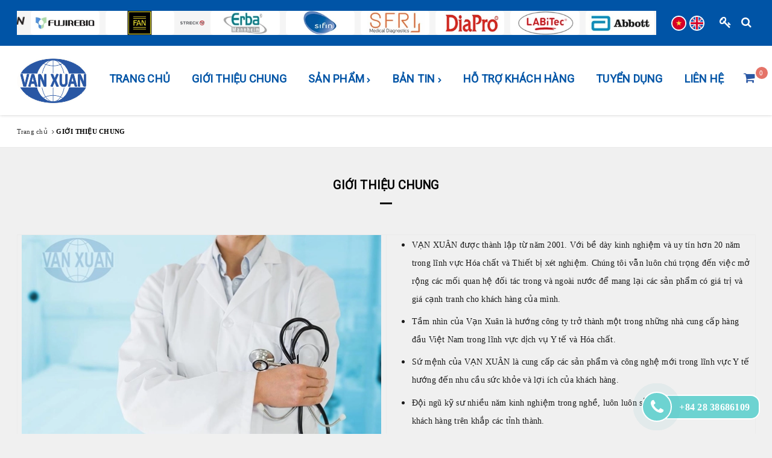

--- FILE ---
content_type: text/html; charset=utf-8
request_url: https://www.vanxuanmedilab.com/gioi-thieu-chung
body_size: 12915
content:
<!DOCTYPE html>
<html lang="vi">
	<head>
		<meta charset="UTF-8" />
		<meta name="google-site-verification" content="y92o8za-HQgMlXHpL08On57o2n_p21muintFMKnQD-I" />
		<!-- Google tag (gtag.js) -->
<script async src="https://www.googletagmanager.com/gtag/js?id=G-M42RG9VCF6"></script>
<script>
  window.dataLayer = window.dataLayer || [];
  function gtag(){dataLayer.push(arguments);}
  gtag('js', new Date());

  gtag('config', 'G-M42RG9VCF6');
</script>
		<meta name="viewport" content="width=device-width, initial-scale=1, maximum-scale=1">			
		<title>
			GIỚI THIỆU CHUNG
			
			
			| CÔNG TY TNHH THƯƠNG MẠI KỸ THUẬT Y TẾ VẠN XUÂN			
		</title>		
		<!-- ================= Page description ================== -->
		<meta name="description" content="GIỚI THIỆU VẠN XUÂN">
		<!-- ================= Meta ================== -->
		<meta name="keywords" content="GIỚI THIỆU CHUNG, CÔNG TY TNHH THƯƠNG MẠI KỸ THUẬT Y TẾ VẠN XUÂN, www.vanxuanmedilab.com"/>		
		<link rel="canonical" href="https://www.vanxuanmedilab.com/gioi-thieu-chung"/>
		<meta name='revisit-after' content='1 days' />
		<meta name="robots" content="noodp,index,follow" />
		<!-- ================= Favicon ================== -->
		
		<link rel="icon" href="//bizweb.dktcdn.net/100/306/958/themes/655207/assets/favicon.png?1762509613690" type="image/x-icon" />
		
		<!-- ================= Google Fonts ================== -->
		
		
		
		
		
		<link href="//fonts.googleapis.com/css?family=Roboto:400" rel="stylesheet" type="text/css" media="all" />
		
		
		
		
		
		
		<link href="//fonts.googleapis.com/css?family=Roboto:400" rel="stylesheet" type="text/css" media="all" />
		
			
		<!-- Facebook Open Graph meta tags -->
		

	<meta property="og:type" content="website">
	<meta property="og:title" content="GIỚI THIỆU CHUNG">
	<meta property="og:image" content="http://bizweb.dktcdn.net/100/306/958/themes/655207/assets/logo.png?1762509613690">
	<meta property="og:image:secure_url" content="https://bizweb.dktcdn.net/100/306/958/themes/655207/assets/logo.png?1762509613690">

<meta property="og:description" content="GIỚI THIỆU VẠN XUÂN">
<meta property="og:url" content="https://www.vanxuanmedilab.com/gioi-thieu-chung">
<meta property="og:site_name" content="CÔNG TY TNHH THƯƠNG MẠI KỸ THUẬT Y TẾ VẠN XUÂN">		
		<!-- Plugin CSS -->			
		<link rel="stylesheet" href="//maxcdn.bootstrapcdn.com/font-awesome/4.5.0/css/font-awesome.min.css">		
		<link rel="stylesheet" href="https://maxcdn.bootstrapcdn.com/bootstrap/3.3.7/css/bootstrap.min.css" integrity="sha384-BVYiiSIFeK1dGmJRAkycuHAHRg32OmUcww7on3RYdg4Va+PmSTsz/K68vbdEjh4u" crossorigin="anonymous">
		<link href="https://cdn.jsdelivr.net/npm/bootstrap@5.3.3/dist/css/bootstrap.min.css" rel="stylesheet" integrity="sha384-QWTKZyjpPEjISv5WaRU9OFeRpok6YctnYmDr5pNlyT2bRjXh0JMhjY6hW+ALEwIH" crossorigin="anonymous">
		<link href="//bizweb.dktcdn.net/100/306/958/themes/655207/assets/owl.carousel.min.css?1762509613690" rel="stylesheet" type="text/css" media="all" />
		<!-- Build Main CSS -->								
		<link href="//bizweb.dktcdn.net/100/306/958/themes/655207/assets/base.scss.css?1762509613690" rel="stylesheet" type="text/css" media="all" />		
		<link href="//bizweb.dktcdn.net/100/306/958/themes/655207/assets/style.scss.css?1762509613690" rel="stylesheet" type="text/css" media="all" />		
		<link href="//bizweb.dktcdn.net/100/306/958/themes/655207/assets/update.scss.css?1762509613690" rel="stylesheet" type="text/css" media="all" />		
		<link href="//bizweb.dktcdn.net/100/306/958/themes/655207/assets/module.scss.css?1762509613690" rel="stylesheet" type="text/css" media="all" />
		<link href="//bizweb.dktcdn.net/100/306/958/themes/655207/assets/responsive.scss.css?1762509613690" rel="stylesheet" type="text/css" media="all" />
		<link href="//bizweb.dktcdn.net/100/306/958/themes/655207/assets/settings.scss.css?1762509613690" rel="stylesheet" type="text/css" media="all" />
		<link href="//bizweb.dktcdn.net/100/306/958/themes/655207/assets/aos.css?1762509613690" rel="stylesheet" type="text/css" media="all" />
		<!-- Header JS -->	
		<script src="//bizweb.dktcdn.net/100/306/958/themes/655207/assets/jquery-2.2.3.min.js?1762509613690" type="text/javascript"></script> 

		<script src="//bizweb.dktcdn.net/100/306/958/themes/655207/assets/jquery-themepunch-revolution-min.js?1762509613690" type="text/javascript"></script> 
		<script src="//bizweb.dktcdn.net/100/306/958/themes/655207/assets/jquery-themepunch-tools-min.js?1762509613690" type="text/javascript"></script> 
		<script src="//bizweb.dktcdn.net/100/306/958/themes/655207/assets/revolution-extension-actions-min.js?1762509613690" type="text/javascript"></script> 
		<script src="//bizweb.dktcdn.net/100/306/958/themes/655207/assets/revolution-extension-navigation-min.js?1762509613690" type="text/javascript"></script>
		<script src="//bizweb.dktcdn.net/100/306/958/themes/655207/assets/revolution-extension-parallax-min.js?1762509613690" type="text/javascript"></script>
		<script src="//bizweb.dktcdn.net/100/306/958/themes/655207/assets/revolution-extension-slideanims-min.js?1762509613690" type="text/javascript"></script>
		<script src="//bizweb.dktcdn.net/100/306/958/themes/655207/assets/revolution-extension-layeranimation-min.js?1762509613690" type="text/javascript"></script>
		<script src="//bizweb.dktcdn.net/100/306/958/themes/655207/assets/revolution-custom.js?1762509613690" type="text/javascript"></script>
		<!-- Bizweb javascript customer -->
				

		

		<!-- Bizweb conter for header -->
		<script>
	var Bizweb = Bizweb || {};
	Bizweb.store = 'vanxuanmedilab.mysapo.net';
	Bizweb.id = 306958;
	Bizweb.theme = {"id":655207,"name":"Dekor - Main","role":"main"};
	Bizweb.template = 'page';
	if(!Bizweb.fbEventId)  Bizweb.fbEventId = 'xxxxxxxx-xxxx-4xxx-yxxx-xxxxxxxxxxxx'.replace(/[xy]/g, function (c) {
	var r = Math.random() * 16 | 0, v = c == 'x' ? r : (r & 0x3 | 0x8);
				return v.toString(16);
			});		
</script>
<script>
	(function () {
		function asyncLoad() {
			var urls = [];
			for (var i = 0; i < urls.length; i++) {
				var s = document.createElement('script');
				s.type = 'text/javascript';
				s.async = true;
				s.src = urls[i];
				var x = document.getElementsByTagName('script')[0];
				x.parentNode.insertBefore(s, x);
			}
		};
		window.attachEvent ? window.attachEvent('onload', asyncLoad) : window.addEventListener('load', asyncLoad, false);
	})();
</script>


<script>
	window.BizwebAnalytics = window.BizwebAnalytics || {};
	window.BizwebAnalytics.meta = window.BizwebAnalytics.meta || {};
	window.BizwebAnalytics.meta.currency = 'VND';
	window.BizwebAnalytics.tracking_url = '/s';

	var meta = {};
	
	
	for (var attr in meta) {
	window.BizwebAnalytics.meta[attr] = meta[attr];
	}
</script>

	
		<script src="/dist/js/stats.min.js?v=96f2ff2"></script>
	








<!-- Google One Tap -->
<script type="text/javascript">
	(function () {
		var iframe;
		if(window.innerWidth <= 800){
			setTimeout(init, 10000);
		} else {
			document.addEventListener('DOMContentLoaded', init);
		}
		function init() {
			if (document.cookie.indexOf('one-click-social-login-google-one-tap-shown') >= 0) {
                return;
            }
			iframe = document.createElement('iframe');
			iframe.id = "iframe-google-one-tap";
			iframe.src = 'https://store.mysapo.net/account/GoogleOneTap';
			iframe.setAttribute('allowtransparency', 'true');
			iframe.setAttribute('allow', 'identity-credentials-get');
			iframe.frameBorder = 0;
			iframe.height = '385px';
			window.addEventListener('message', handlePostMessage, false);
			document.body.appendChild(iframe); 
		}
		function handlePostMessage(e) {
			var eventName = e.data[0];
			var data = e.data[1];
			switch (eventName) {
				case 'setHeight':
					iframe.height = data;
					break;
				case 'setTop':
					if ((window.innerWidth <= 800)) {
						iframe.style = "z-index: 9999999; position: fixed; bottom: 0px; right: 0px;";
						iframe.width = '100%';
					}
					else {
						iframe.style = "z-index: 9999999; position: fixed; top: 0px; right: 0px;";
						iframe.width = '391px';
					}
					break;
				case 'setRedirect':
					location.href = data.url + '&ReturnUrl=' + location.href;
					break;
				case 'markClosedOneTap':
					var date = new Date();
					date.setTime(date.getTime() + (1*24*60*60*1000));
					document.cookie = "one-click-social-login-google-one-tap-shown=1; expires=" + date.toUTCString() + "; path=/";
					break;
			}
		}
	}())
</script>
<!-- End Google One Tap -->




		

		<script>var ProductReviewsAppUtil=ProductReviewsAppUtil || {};ProductReviewsAppUtil.store={name: 'CÔNG TY TNHH THƯƠNG MẠI KỸ THUẬT Y TẾ VẠN XUÂN'};</script>
	</head>
	<body >		
		<!-- Main content -->
		<header class="tz-header tz-header2 ">
	<div class="topbar">
		<div class="container">
			
			<div class="marquee_topbar marquee3k" 
				 data-speed="0.75"
				 data-pausable="true">
				<div class="item-wrap">
					
					
					
					
					
					<span class="brand-item item">
						<a href="https://www.beckmancoulter.com" target="_blank"><img src="//bizweb.dktcdn.net/thumb/compact/100/306/958/themes/655207/assets/brand1.jpg?1762509613690"  alt="CÔNG TY TNHH THƯƠNG MẠI KỸ THUẬT Y TẾ VẠN XUÂN" >
						</a>
					</span>	
					
					
					
					
					
					
					<span class="brand-item item">
						<a href="https://www.fujirebio.com/en" target="_blank"><img src="//bizweb.dktcdn.net/thumb/compact/100/306/958/themes/655207/assets/brand2.jpg?1762509613690"  alt="CÔNG TY TNHH THƯƠNG MẠI KỸ THUẬT Y TẾ VẠN XUÂN" >
						</a>
					</span>	
					
					
					
					
					
					
					<span class="brand-item item">
						<a href="https://fan-gmbh.de/" target="_blank"><img src="//bizweb.dktcdn.net/thumb/compact/100/306/958/themes/655207/assets/brand3.jpg?1762509613690"  alt="CÔNG TY TNHH THƯƠNG MẠI KỸ THUẬT Y TẾ VẠN XUÂN" >
						</a>
					</span>	
					
					
					
					
					
					
					<span class="brand-item item">
						<a href="https://www.streck.com/" target="_blank"><img src="//bizweb.dktcdn.net/thumb/compact/100/306/958/themes/655207/assets/brand4.jpg?1762509613690"  alt="CÔNG TY TNHH THƯƠNG MẠI KỸ THUẬT Y TẾ VẠN XUÂN" >
						</a>
					</span>	
					
					
					
					
					
					
					<span class="brand-item item">
						<a href="https://www.erbalachema.com/en/" target="_blank"><img src="//bizweb.dktcdn.net/thumb/compact/100/306/958/themes/655207/assets/brand5.jpg?1762509613690"  alt="CÔNG TY TNHH THƯƠNG MẠI KỸ THUẬT Y TẾ VẠN XUÂN" >
						</a>
					</span>	
					
					
					
					
					
					
					<span class="brand-item item">
						<a href="https://www.sifin.de/" target="_blank"><img src="//bizweb.dktcdn.net/thumb/compact/100/306/958/themes/655207/assets/brand6.jpg?1762509613690"  alt="CÔNG TY TNHH THƯƠNG MẠI KỸ THUẬT Y TẾ VẠN XUÂN" >
						</a>
					</span>	
					
					
					
					
					
					
					<span class="brand-item item">
						<a href="https://www.sfri.fr/" target="_blank"><img src="//bizweb.dktcdn.net/thumb/compact/100/306/958/themes/655207/assets/brand7.jpg?1762509613690"  alt="CÔNG TY TNHH THƯƠNG MẠI KỸ THUẬT Y TẾ VẠN XUÂN" >
						</a>
					</span>	
					
					
					
					
					
					
					
					
					
					
					
					<span class="brand-item item">
						<a href="https://diapro.com.tr/" target="_blank"><img src="//bizweb.dktcdn.net/thumb/compact/100/306/958/themes/655207/assets/brand9.jpg?1762509613690"  alt="CÔNG TY TNHH THƯƠNG MẠI KỸ THUẬT Y TẾ VẠN XUÂN" >
						</a>
					</span>	
					
					
					
					
					
					
					
					
					
					
					
					
					
					
					
					
					
					
					
					
					
					
					
					
					
					
					
					
					
					
					
					
					
					
					
					
					<span class="brand-item item">
						<a href="https://www.labitec.de/" target="_blank"><img src="//bizweb.dktcdn.net/thumb/compact/100/306/958/themes/655207/assets/brand16.jpg?1762509613690"  alt="CÔNG TY TNHH THƯƠNG MẠI KỸ THUẬT Y TẾ VẠN XUÂN" >
						</a>
					</span>	
					
					
					
					
					
					
					<span class="brand-item item">
						<a href="https://www.abbott.com/" target="_blank"><img src="//bizweb.dktcdn.net/thumb/compact/100/306/958/themes/655207/assets/brand17.jpg?1762509613690"  alt="CÔNG TY TNHH THƯƠNG MẠI KỸ THUẬT Y TẾ VẠN XUÂN" >
						</a>
					</span>	
					
					
					
					
					
					
					<span class="brand-item item">
						<a href="https://www.radiometer.com/" target="_blank"><img src="//bizweb.dktcdn.net/thumb/compact/100/306/958/themes/655207/assets/brand18.jpg?1762509613690"  alt="CÔNG TY TNHH THƯƠNG MẠI KỸ THUẬT Y TẾ VẠN XUÂN" >
						</a>
					</span>	
					
					
					
					
					
					
					<span class="brand-item item">
						<a href="https://www.arkray.co.jp/english/" target="_blank"><img src="//bizweb.dktcdn.net/thumb/compact/100/306/958/themes/655207/assets/brand19.jpg?1762509613690"  alt="CÔNG TY TNHH THƯƠNG MẠI KỸ THUẬT Y TẾ VẠN XUÂN" >
						</a>
					</span>	
					
					
					
					
					
					
					
				</div>
			</div>
			
			<div class="language_topbar">
				<a href="#" onclick="doGTranslate('vi|en');return false;" title="English" class="gflag nturl"><img src="//bizweb.dktcdn.net/100/306/958/themes/655207/assets/united-kingdom.png?1762509613690" /></a>
				<a href="#" onclick="doGTranslate('vi|vi');return false;" title="Vietnamese" class="gflag nturl"><img src="//bizweb.dktcdn.net/100/306/958/themes/655207/assets/vietnam.png?1762509613690" /></a>
			</div>
			
			<!--end AN PHAN CLICK NGON NGU
			<div class="language_topbar">
				<a><img src="//bizweb.dktcdn.net/100/306/958/themes/655207/assets/united-kingdom.png?1762509613690" /></a>
				<a><img src="//bizweb.dktcdn.net/100/306/958/themes/655207/assets/vietnam.png?1762509613690" /></a>
			</div>
			 -->
			<div class="top-menu-right hidden-sm hidden-xs">
				<button class="pull-right tz-search"> <i class="fa fa-search"></i>
				</button>
				
				
				<div class="st_user">
					<a class="pull-right" href="/account/login"> <i class="fa fa-st fa-key"></i></a>
					<ul class="ul_user">
						<li><a href="/account/login" id="customer_login_link">Đăng nhập</a></li>
						<li><a href="/account/register" id="customer_register_link">Đăng ký</a></li>
					</ul>
				</div>
				
				
			</div>

		</div>
	</div>
	<div class="overlay"></div>
	<div class="header_main">
		<div class="container" id="open_shopping_cart">
			<h3 class="tz-logo pull-left">
				<a class="logo" href="//www.vanxuanmedilab.com">

					<img alt="CÔNG TY TNHH THƯƠNG MẠI KỸ THUẬT Y TẾ VẠN XUÂN" src="//bizweb.dktcdn.net/100/306/958/themes/655207/assets/logo.png?1762509613690" />

				</a>
			</h3>
			<button data-target=".nav-collapse" class="btn-navbar tz_icon_menu pull-right" type="button">
				<i class="fa fa-bars"></i>
			</button>
			<button class="pull-right tz-search"> <i class="fa fa-search"></i>
			</button>
		<!--	% comment %} -->
			<div class="top-cart-contain  cart_st">
				<div class="mini-cart text-xs-center">
					<div class="heading-cart">
						<a class="cart-icon" href="/cart">
							<i class="fa fa-st fa-shopping-cart"></i>
							<span class="cartCount count_item_pr" id="cart-total"></span>
						</a>
					</div>	
					<div class="top-cart-content">					
						<ul id="cart-sidebar" class="mini-products-list count_li">
							<li class="list-item">
								<ul></ul>
							</li>
							<li class="action">
								<ul>
									<li class="li-fix-1">
										<div class="top-subtotal">
											Tổng tiền thanh toán: 
											<span class="price"></span>
										</div>
									</li>
									<li class="li-fix-2" style="">
										<div class="actions">
											<a href="/cart" class="btn btn-primary">
												<span>Giỏ hàng</span>
											</a>
											<a href="/checkout" class="btn btn-checkout btn-gray">
												<span>Thanh toán</span>
											</a>
										</div>
									</li>
								</ul>
							</li>
						</ul>
					</div>
				</div>
			</div>
		<!--	 % endcomment %} -->
			
			<div class="st_user">
				<a class="pull-right" href="/account/login"> <i class="fa fa-st fa-key"></i></a>
				<ul class="ul_user">
					<li><a href="/account/login" id="customer_login_link">Đăng nhập</a></li>
					<li><a href="/account/register" id="customer_register_link">Đăng ký</a></li>
				</ul>
			</div>
			
			<nav class="pull-right">
				<ul class="nav-collapse">
					
					
					
					
					
					
					
					<li>
						<a href="/">Trang chủ</a>
					</li>
					
					
					
					
					
					
					
					<li>
						<a href="/so-luoc-van-xuan">GIỚI THIỆU CHUNG</a>
					</li>
					
					
					
					
					
					
					
					<li class=" has-mega">
						<a href="/collections/all">SẢN PHẨM <i style="font-size: 9px; line-height: 18px;" class="fa fa-chevron-right"></i></a>
						
						
						

<div class="mega-content">
	<div class="level0-wrapper2">
		<div class="nav-block nav-block-center">
			<ul class="level0">
				
				
				<li class="level1-parent item"> 
					<h2 class="h4">
						<a href="/" title="Thương hiệu">Thương hiệu</a>
					</h2> 
					<ul class="level1">
						
						<li class="level2"> 
							<a href="/abbott" title="ABBOTT">&#9830; ABBOTT</a> 
						</li>
						
						<li class="level2"> 
							<a href="/fujirebio" title="FUJIREBIO">&#9830; FUJIREBIO</a> 
						</li>
						
						<li class="level2"> 
							<a href="/beckmancoulter" title="BECKMAN COULTER">&#9830; BECKMAN COULTER</a> 
						</li>
						
						<li class="level2"> 
							<a href="/streck" title="STRECK">&#9830; STRECK</a> 
						</li>
						
						<li class="level2"> 
							<a href="/erba-mannheim" title="ERBA MANNHEIM">&#9830; ERBA MANNHEIM</a> 
						</li>
						
						<li class="level2"> 
							<a href="/sifin" title="SIFIN">&#9830; SIFIN</a> 
						</li>
						
						<li class="level2"> 
							<a href="/sfri" title="SFRI">&#9830; SFRI</a> 
						</li>
						
						<li class="level2"> 
							<a href="/dutch-diagnostics" title="DUTCH DIAGNOSTICS">&#9830; DUTCH DIAGNOSTICS</a> 
						</li>
						
						<li class="level2"> 
							<a href="/diapro" title="DIAPRO">&#9830; DIAPRO</a> 
						</li>
						
						<li class="level2"> 
							<a href="/labitec" title="LABITEC">&#9830; LABITEC</a> 
						</li>
						
						<li class="level2"> 
							<a href="/fan" title="FAN">&#9830; FAN</a> 
						</li>
						
						<li class="level2"> 
							<a href="/radiometer" title="RADIOMETER">&#9830; RADIOMETER</a> 
						</li>
						
						<li class="level2"> 
							<a href="/arkray" title="ARKRAY">&#9830; ARKRAY</a> 
						</li>
						
					</ul>
				</li>
				
				
				
				<li class="level1-parent item">
					<h2 class="h4">
						<a href="/huyet-hoc" title="Huyết học">Huyết học</a>
					</h2>
				</li>
				
				
				
				<li class="level1-parent item">
					<h2 class="h4">
						<a href="/mien-dich" title="Miễn dịch">Miễn dịch</a>
					</h2>
				</li>
				
				
				
				<li class="level1-parent item">
					<h2 class="h4">
						<a href="/sinh-hoa-1" title="Sinh hóa">Sinh hóa</a>
					</h2>
				</li>
				
				
				
				<li class="level1-parent item">
					<h2 class="h4">
						<a href="/hoa-chat" title="Hóa Chất">Hóa Chất</a>
					</h2>
				</li>
				
				
				
				<li class="level1-parent item">
					<h2 class="h4">
						<a href="/nhom-mau-truyen-mau" title="Nhóm máu">Nhóm máu</a>
					</h2>
				</li>
				
				
				
				<li class="level1-parent item">
					<h2 class="h4">
						<a href="/dong-mau" title="Đông máu">Đông máu</a>
					</h2>
				</li>
				
				
				
				<li class="level1-parent item">
					<h2 class="h4">
						<a href="/gel-card" title="Gel Card">Gel Card</a>
					</h2>
				</li>
				
				
				
				<li class="level1-parent item">
					<h2 class="h4">
						<a href="/thiet-bi-khac" title="Thiết bị khác">Thiết bị khác</a>
					</h2>
				</li>
				
				
				
				<li class="level1-parent item">
					<h2 class="h4">
						<a href="/vi-sinh" title="Vi Sinh">Vi Sinh</a>
					</h2>
				</li>
				
				
				
				<li class="level1-parent item">
					<h2 class="h4">
						<a href="/test-nhanh" title="Test nhanh">Test nhanh</a>
					</h2>
				</li>
				
				
			</ul>
		</div>
	</div>
	
	<div class="list-partner">
		<h2 class="h4">Đối tác</h2>
		<ul>
			
			
			<li>
				<a href="/beckmancoulter" title="Beckman Coulter">Beckman Coulter</a> | 
			</li>
			
			<li>
				<a href="/fujirebio" title="Fujirebio">Fujirebio</a> | 
			</li>
			
			<li>
				<a href="/fan" title="FAN">FAN</a> | 
			</li>
			
			<li>
				<a href="/streck" title="Streck">Streck</a> | 
			</li>
			
			<li>
				<a href="/erba-mannheim" title="Erbalachema">Erbalachema</a> | 
			</li>
			
			<li>
				<a href="/sifin" title="Sifin">Sifin</a> | 
			</li>
			
			<li>
				<a href="/sfri" title="SFRI">SFRI</a> | 
			</li>
			
			<li>
				<a href="/diapro" title="Diapro">Diapro</a> | 
			</li>
			
			<li>
				<a href="/labitec" title="Labitec">Labitec</a> | 
			</li>
			
			<li>
				<a href="/abbott" title="Abbott">Abbott</a> | 
			</li>
			
			<li>
				<a href="/radiometer" title="RADIOMETER">RADIOMETER</a> | 
			</li>
			
			<li>
				<a href="/arkray" title="ARKRAY">ARKRAY</a>
			</li>
			
		</ul>
	</div>
	
</div>
						
					</li>
					
					
					
					
					
					
					
					<li class="">
						<a href="/">BẢN TIN <i style="font-size: 9px; line-height: 18px;" class="fa fa-chevron-right"></i></a>
						
						<div class="nav-child dropdown-menu mega-dropdown-menu">
							<div class="mega-dropdown-inner">
								<div class="row">
									<div data-width="12" class="col-md-12 mega-col-nav">
										<div class="mega-inner">
											<ul class="mega-nav level1">
												
												
												<li>
													<a href="/hoat-dong-tu-thien">Vạn Xuân - Cộng đồng</a>

												</li>
												
												
												
												<li>
													<a href="/tin-tuc-1">Công Văn & Quyết định</a>

												</li>
												
												
												
												<li>
													<a href="/thong-bao">Thông báo</a>

												</li>
												
												
											</ul>
										</div>
									</div>
								</div>
							</div>
						</div>
						
					</li>
					
					
					
					
					
					
					
					<li>
						<a href="/tin-tuc">HỖ TRỢ KHÁCH HÀNG</a>
					</li>
					
					
					
					
					
					
					
					<li>
						<a href="/tuyen-dung">Tuyển dụng</a>
					</li>
					
					
					
					
					
					
					
					<li>
						<a href="/lien-he">Liên hệ</a>
					</li>
					
					
				</ul>
			</nav>
		</div><!--end class container-->
	</div>
	<div class="tz-form-search">
		<div class="container">
			<form action="/search" method="get" >
				<input type="text" placeholder="Tìm kiếm..." name="query"  value=""  maxlength="70" id="tz-search-input" class="tz-search-input">
				<input class="hidden" type="submit" value="">
				<i class="fa fa-times tz-form-close"></i>
			</form>
		</div>
	</div><!--end class tz-form-search-->
</header><!--end class tz-header-->

<div class="gg-translate">
	<div id="google_translate_element2">

	</div> 
	<script type="text/javascript">
		function googleTranslateElementInit2() {
			new google.translate.TranslateElement({
				/*pageLanguage: 'vi',*/
				autoDisplay: false
			}, 'google_translate_element2');
		}
	</script>
	<script type="text/javascript" src="https://translate.google.com/translate_a/element.js?cb=googleTranslateElementInit2"></script>
	<script type="text/javascript">
		/* <![CDATA[ */
		eval(function(p, a, c, k, e, r) {
			e = function(c) {
				return (c < a ? '' : e(parseInt(c / a))) + ((c = c % a) > 35 ? String.fromCharCode(c + 29) : c.toString(36))
			};
			if (!''.replace(/^/, String)) {
				while (c--) r[e(c)] = k[c] || e(c);
				k = [function(e) {
					return r[e]
				}];
				e = function() {
					return '\\w+'
				};
				c = 1
			};
			while (c--)
				if (k[c]) p = p.replace(new RegExp('\\b' + e(c) + '\\b', 'g'), k[c]);
			return p
		}('6 7(a,b){n{4(2.9){3 c=2.9("o");c.p(b,f,f);a.q(c)}g{3 c=2.r();a.s(\'t\'+b,c)}}u(e){}}6 h(a){4(a.8)a=a.8;4(a==\'\')v;3 b=a.w(\'|\')[1];3 c;3 d=2.x(\'y\');z(3 i=0;i<d.5;i++)4(d[i].A==\'B-C-D\')c=d[i];4(2.j(\'k\')==E||2.j(\'k\').l.5==0||c.5==0||c.l.5==0){F(6(){h(a)},G)}g{c.8=b;7(c,\'m\');7(c,\'m\')}}', 43, 43, '||document|var|if|length|function|GTranslateFireEvent|value|createEvent||||||true|else|doGTranslate||getElementById|google_translate_element2|innerHTML|change|try|HTMLEvents|initEvent|dispatchEvent|createEventObject|fireEvent|on|catch|return|split|getElementsByTagName|select|for|className|goog|te|combo|null|setTimeout|500'.split('|'), 0, {}))
		/* ]]> */
	</script>
</div>


<style>
	.gg-translate {display:none}
	#goog-gt-tt {
		display: none !important;
	}.goog-te-banner-frame {
		display: none !important;
	}.goog-te-menu-value:hover {
		text-decoration: none !important;
	}body {
		top: 0 !important;
	}#google_translate_element2 {
		display: none!important;
	}
</style>
		<div class="wrap wrap_body">
			<section class="bread-crumb">
	<div class="container">
		<div class="row">
			<div class="col-xs-12">
				<ul class="breadcrumb" itemscope itemtype="http://data-vocabulary.org/Breadcrumb">					
					<li class="home">
						<a itemprop="url"  href="/" ><span itemprop="title">Trang chủ</span></a>						
						<span><i class="fa fa-angle-right"></i></span>
					</li>
					
					<li><strong itemprop="title">GIỚI THIỆU CHUNG</strong></li>
					
				</ul>
			</div>
		</div>
	</div>
</section>
<section class="page">
	<div class="container">
		<div class="row">
			<div class="col-xs-12 col-sm-12 col-md-12">
				<div class="page-title category-title">
					<h1 class="title-head page-title"><a href="#">GIỚI THIỆU CHUNG</a></h1>
				</div>
				<div class="content-page rte">
					<table class="MsoTableGrid" style="border-collapse:collapse; border:undefined">
<tbody>
<tr>
	<th style="width: 233.75pt; padding: 0cm 5.4pt; text-align: left;" valign="top" width="312">
	<p><img data-thumb="grande" original-height="670" original-width="1000" src="//bizweb.dktcdn.net/thumb/grande/100/306/958/files/gioithieuchung-a7c6b8b6-45c4-4c74-8c3c-68677a9eb5c3.jpg?v=1665995416623" /></p>
	<p><span style="font-size:12px;">Mục tiêu chính của Vạn Xuân&nbsp;là mang tới&nbsp;sự hài lòng toàn diện cho&nbsp;khách hàng bằng cách cung cấp các sản phẩm và dịch vụ chất lượng cao dựa trên sự hiểu biết thấu đáo về nhu cầu của khách hàng và uy tín của công ty.</span></p>
	<p><span style="font-size:12px;">-VanXuanMedilab-</span></p></th>
	<td style="width:233.75pt; padding:0cm 5.4pt 0cm 5.4pt" valign="top" width="312">
	<ul data_liveedit_tagid="00000000192849F0">
	<li data_liveedit_tagid="00000000177B1E10"><span style="font-size:14px;">VẠN XUÂN được thành lập từ năm 2001. Với bề dày kinh nghiệm và uy tín hơn 20 năm trong lĩnh vực Hóa chất và Thiết bị xét nghiệm. Chúng tôi vẫn luôn chú trọng đến việc mở rộng các mối quan hệ đối tác trong và ngoài nước để mang lại các sản phẩm có giá trị và giá cạnh tranh cho khách hàng của mình.</span></li>
	<li data_liveedit_tagid="0000000019284B20"><span style="font-size:14px;">Tầm nhìn của Vạn Xuân&nbsp;là hướng công ty trở thành một trong những nhà cung cấp hàng đầu Việt Nam trong&nbsp;lĩnh vực&nbsp;dịch vụ Y&nbsp;tế và Hóa chất.</span></li>
	<li data_liveedit_tagid="00000000192848C0"><span style="font-size:14px;">Sứ mệnh của VẠN XUÂN là cung cấp các sản phẩm và công nghệ mới trong lĩnh vực Y tế hướng đến nhu cầu sức khỏe và lợi ích của khách hàng.</span></li>
	<li data_liveedit_tagid="0000000019284C50"><span style="font-size:14px;">Đội ngũ kỹ sư nhiều năm kinh nghiệm trong nghề,&nbsp;luôn luôn sẵn sàng, lắng nghe và hỗ trợ khách hàng trên khắp các tỉnh thành.</span></li>
	<li data_liveedit_tagid="0000000019284550"><span style="font-size:14px;">Vạn Xuân&nbsp;tự hào là đối tác chiến lược của các tập đoàn hàng đầu như Beckman Coulter, Fujirebio, Abbott..</span></li></ul></td>
</tr>
</tbody></table>
				</div>
			</div>
		</div>
	</div>
</section>
		</div>
		<div id="fb-root"></div>
<script>
	(function(d, s, id) {
		var js, fjs = d.getElementsByTagName(s)[0];
		if (d.getElementById(id)) return;
		js = d.createElement(s); js.id = id;
		js.src = "//connect.facebook.net/en_US/sdk.js#xfbml=1&version=v2.5&appId=1557648114483134";
		fjs.parentNode.insertBefore(js, fjs);
	}(document, 'script', 'facebook-jssdk'));
</script>
<footer>
	<div class="tz-footer-content">
		<div class="container ">
			<div class="row" data-aos="fade-down" data-aos-duration="1000">
				<div class="col-lg-4 col-md-4 col-sm-12 col-xs-12 footer-item">
					<h3 class="module-title title-logo">
						<a class="logo" href="//www.vanxuanmedilab.com">
							<img alt="CÔNG TY TNHH THƯƠNG MẠI KỸ THUẬT Y TẾ VẠN XUÂN" src="//bizweb.dktcdn.net/100/306/958/themes/655207/assets/logo.png?1762509613690" />
						</a>
					</h3>
					<div class="textwidget">
						<center>CÔNG TY  TNHH TM KT Y TẾ VẠN XUÂN </center><li>VẠN XUÂN được thành lập từ năm 2001. Với bề dày kinh nghiệm và uy tín hơn 20 năm trong lĩnh vực Hóa chất và Thiết bị xét nghiệm.</li>
	<li>VẠN XUÂN mong muốn mang các giá trị và công nghệ mới trong lĩnh vực Y tế hướng đến nhu cầu sức khỏe con người và làm hài lòng khách hàng.</li>
					</div>
				</div>
				<div class="col-lg-5 col-md-4 col-sm-6 col-xs-12 footer-item">

					<div class="tzwidget-contact">
						<h4 class="module-title">
							<span>
								TRỤ SỞ CHÍNH
							</span>
						</h4>
						<address>
							319-C13 Khu TM Thuận Việt, Lý Thường Kiệt, Phường Phú Thọ, Tp. Hồ Chí Minh
						</address>
						<p>
							<b>Tel:</b>
							

							
							<a href="tel:02838686109" class="mt_phone">028 38686109</a> 
							
						</p>
						<!-- BỎ DÒNG FAX VÀ HOTLINE 
						<p><b>Fax:</b> <a href="tel:" target="_top"></a></p>
						<p><b>Hotline:</b> <a style="color:red" href="tel:028 38686110" target="_top">028 38686110</a></p>
						-->
						<p><b>Email:</b> <a href="mailto:info@vanxuanmedilab.com" target="_top">info@vanxuanmedilab.com</a></p>
					</div>
					<div class="tzwidget-contact">
						<h4 class="module-title">
							<span>
								VP HÀ NỘI
							</span>
						</h4>
						
						<address>
							11-NV4, Khu Đô Thị Green Park, Số 319 Vĩnh Hưng, Phường Vĩnh Hưng, Thành Phố Hà Nội
						</address>
						
						<p><b>Tel:</b>
							

							
							<a href="tel:0846285566" class="mt_phone">084 628 5566</a> 
							
						</p>
						<p><b>Email:</b> <a href="mailto:vanxuan.hanoi@vanxuanmedilab.com" target="_top">vanxuan.hanoi@vanxuanmedilab.com</a></p>
					</div>
				</div>
				<div class="col-lg-3 col-md-4 col-sm-6 col-xs-12 footer-item">
					<h3 class="module-title">
						<span>
							
						</span>
					</h3>
					<ul class="tz-recent-post">
						
						<li>
							<div class="tz-recent-content">
								<a href="/huyet-hoc">Huyết học</a>
							</div>
						</li>
						
						<li>
							<div class="tz-recent-content">
								<a href="/sinh-hoa-1">Sinh hóa</a>
							</div>
						</li>
						
						<li>
							<div class="tz-recent-content">
								<a href="/mien-dich">Miễn dịch</a>
							</div>
						</li>
						
						<li>
							<div class="tz-recent-content">
								<a href="/nhom-mau-truyen-mau">Nhóm máu</a>
							</div>
						</li>
						
						<li>
							<div class="tz-recent-content">
								<a href="/dong-mau">Đông máu</a>
							</div>
						</li>
						
						<li>
							<div class="tz-recent-content">
								<a href="/the-dinh-nhom-mau">Thẻ định nhóm máu</a>
							</div>
						</li>
						
						<li>
							<div class="tz-recent-content">
								<a href="/gelcard">Gel Card</a>
							</div>
						</li>
						
						<li>
							<div class="tz-recent-content">
								<a href="/thiet-bi-khac">Sản phẩm khác</a>
							</div>
						</li>
						
					</ul>
					<div class="tzwidget-contact">
						<div class="tzwidget-social">
							<ul class="inline-list social-icons">
	
	
	
	
	
	
	
	
	
	
	
</ul>
						</div>
					</div>
				</div>
			</div>
		</div>
	</div>
	<div class="tz-copyright theme-white">
		<div class="container">
			<p>© Bản quyền thuộc về CÔNG TY TNHH THƯƠNG MẠI KỸ THUẬT Y TẾ VẠN XUÂN <span class="fix-xs-footer"></p>
		</div>
	</div>
</footer><!--end class tz-footer-->
<!-- BO PHAN HOTLINE O DAY CODE GOC
<a href="tel:+84 28 38686109"><span><i class="fa fa-phone"></i></span> <p>store.phone_number</p></a>
-->
		<div class="contact_hotline">
			<a href="tel:02838686109"><span><i class="fa fa-phone"></i></span> <p>+84 28 38686109</p></a>
		</div>
		<!-- Bizweb javascript -->
		<script src="//bizweb.dktcdn.net/100/306/958/themes/655207/assets/option-selectors.js?1762509613690" type="text/javascript"></script>
		<script src="//bizweb.dktcdn.net/assets/themes_support/api.jquery.js" type="text/javascript"></script> 

		<!-- Filter -->		
		
		<!-- Plugin JS -->
		<script src="//bizweb.dktcdn.net/100/306/958/themes/655207/assets/owl.carousel.min.js?1762509613690" type="text/javascript"></script>			
		<script src="https://maxcdn.bootstrapcdn.com/bootstrap/3.3.7/js/bootstrap.min.js" integrity="sha384-Tc5IQib027qvyjSMfHjOMaLkfuWVxZxUPnCJA7l2mCWNIpG9mGCD8wGNIcPD7Txa" crossorigin="anonymous"></script>
		<script src="https://cdn.jsdelivr.net/npm/bootstrap@5.3.3/dist/js/bootstrap.bundle.min.js" integrity="sha384-YvpcrYf0tY3lHB60NNkmXc5s9fDVZLESaAA55NDzOxhy9GkcIdslK1eN7N6jIeHz" crossorigin="anonymous"></script>

		<!-- Add to cart -->	
		<div class="ajax-load"> 
	<span class="loading-icon">
		<svg version="1.1"  xmlns="http://www.w3.org/2000/svg" xmlns:xlink="http://www.w3.org/1999/xlink" x="0px" y="0px"
			 width="24px" height="30px" viewBox="0 0 24 30" style="enable-background:new 0 0 50 50;" xml:space="preserve">
			<rect x="0" y="10" width="4" height="10" fill="#333" opacity="0.2">
				<animate attributeName="opacity" attributeType="XML" values="0.2; 1; .2" begin="0s" dur="0.6s" repeatCount="indefinite" />
				<animate attributeName="height" attributeType="XML" values="10; 20; 10" begin="0s" dur="0.6s" repeatCount="indefinite" />
				<animate attributeName="y" attributeType="XML" values="10; 5; 10" begin="0s" dur="0.6s" repeatCount="indefinite" />
			</rect>
			<rect x="8" y="10" width="4" height="10" fill="#333"  opacity="0.2">
				<animate attributeName="opacity" attributeType="XML" values="0.2; 1; .2" begin="0.15s" dur="0.6s" repeatCount="indefinite" />
				<animate attributeName="height" attributeType="XML" values="10; 20; 10" begin="0.15s" dur="0.6s" repeatCount="indefinite" />
				<animate attributeName="y" attributeType="XML" values="10; 5; 10" begin="0.15s" dur="0.6s" repeatCount="indefinite" />
			</rect>
			<rect x="16" y="10" width="4" height="10" fill="#333"  opacity="0.2">
				<animate attributeName="opacity" attributeType="XML" values="0.2; 1; .2" begin="0.3s" dur="0.6s" repeatCount="indefinite" />
				<animate attributeName="height" attributeType="XML" values="10; 20; 10" begin="0.3s" dur="0.6s" repeatCount="indefinite" />
				<animate attributeName="y" attributeType="XML" values="10; 5; 10" begin="0.3s" dur="0.6s" repeatCount="indefinite" />
			</rect>
		</svg>
	</span>
</div>

<div class="loading awe-popup">
	<div class="overlay"></div>
	<div class="loader" title="2">
		<svg version="1.1"  xmlns="http://www.w3.org/2000/svg" xmlns:xlink="http://www.w3.org/1999/xlink" x="0px" y="0px"
			 width="24px" height="30px" viewBox="0 0 24 30" style="enable-background:new 0 0 50 50;" xml:space="preserve">
			<rect x="0" y="10" width="4" height="10" fill="#333" opacity="0.2">
				<animate attributeName="opacity" attributeType="XML" values="0.2; 1; .2" begin="0s" dur="0.6s" repeatCount="indefinite" />
				<animate attributeName="height" attributeType="XML" values="10; 20; 10" begin="0s" dur="0.6s" repeatCount="indefinite" />
				<animate attributeName="y" attributeType="XML" values="10; 5; 10" begin="0s" dur="0.6s" repeatCount="indefinite" />
			</rect>
			<rect x="8" y="10" width="4" height="10" fill="#333"  opacity="0.2">
				<animate attributeName="opacity" attributeType="XML" values="0.2; 1; .2" begin="0.15s" dur="0.6s" repeatCount="indefinite" />
				<animate attributeName="height" attributeType="XML" values="10; 20; 10" begin="0.15s" dur="0.6s" repeatCount="indefinite" />
				<animate attributeName="y" attributeType="XML" values="10; 5; 10" begin="0.15s" dur="0.6s" repeatCount="indefinite" />
			</rect>
			<rect x="16" y="10" width="4" height="10" fill="#333"  opacity="0.2">
				<animate attributeName="opacity" attributeType="XML" values="0.2; 1; .2" begin="0.3s" dur="0.6s" repeatCount="indefinite" />
				<animate attributeName="height" attributeType="XML" values="10; 20; 10" begin="0.3s" dur="0.6s" repeatCount="indefinite" />
				<animate attributeName="y" attributeType="XML" values="10; 5; 10" begin="0.3s" dur="0.6s" repeatCount="indefinite" />
			</rect>
		</svg>
	</div>

</div>

<div class="addcart-popup product-popup awe-popup">
	<div class="overlay no-background"></div>
	<div class="content">
		<div class="row row-noGutter">
			<div class="col-xl-6 col-xs-12">
				<div class="btn btn-full btn-primary a-left popup-title"><i class="fa fa-check"></i>Thêm vào giỏ hàng thành công
				</div>
				<a href="javascript:void(0)" class="close-window close-popup"><i class="fa fa-close"></i></a>
				<div class="info clearfix">
					<div class="product-image margin-top-5">
						<img alt="popup" src="//bizweb.dktcdn.net/100/306/958/themes/655207/assets/logo.png?1762509613690" style="max-width:150px; height:auto"/>
					</div>
					<div class="product-info">
						<p class="product-name"></p>
						<p class="quantity color-main"><span>Số lượng: </span></p>
						<p class="total-money color-main"><span>Tổng tiền: </span></p>

					</div>
					<div class="actions">    
						<button class="btn  btn-primary  margin-top-5 btn-continue">Tiếp tục mua hàng</button>        
						<button class="btn btn-gray margin-top-5" onclick="window.location='/cart'">Kiểm tra giỏ hàng</button>
					</div> 
				</div>

			</div>			
		</div>

	</div>    
</div>
<div class="error-popup awe-popup">
	<div class="overlay no-background"></div>
	<div class="popup-inner content">
		<div class="error-message"></div>
	</div>
</div>
		<script>

	Bizweb.updateCartFromForm = function(cart, cart_summary_id, cart_count_id) {
		if ((typeof cart_summary_id) === 'string') {
			var cart_summary = jQuery(cart_summary_id);
			if (cart_summary.length) {
				// Start from scratch.
				cart_summary.empty();
				// Pull it all out.        
				jQuery.each(cart, function(key, value) {
					if (key === 'items') {

						var table = jQuery(cart_summary_id);           
						if (value.length) {   
							jQuery('<ul class="list-item-cart"></ul>').appendTo(table);
							jQuery.each(value, function(i, item) {	
								var buttonQty = "";
								if(item.quantity == '1'){
									buttonQty = 'disabled';
								}else{
									buttonQty = '';
								}
								var link_img0 = Bizweb.resizeImage(item.image, 'compact');
								if(link_img0=="null" || link_img0 =='' || link_img0 ==null){
									link_img0 = 'https://bizweb.dktcdn.net/thumb/large/assets/themes_support/noimage.gif';
								}
								jQuery('<li class="item productid-' + item.variant_id +'"><div class="border_list"><a class="product-image" href="' + item.url + '" title="' + item.name + '">'
									   + '<img alt="'+  item.name  + '" src="' + link_img0 +  '"width="'+ '100' +'"\></a>'
									   + '<div class="detail-item"><div class="product-details">'
									   + '<p class="product-name"> <a href="' + item.url + '" title="' + item.name + '">' + item.name + '</a></p></div>'
									   + '<div class="product-details-bottom"><span class="price">' + Bizweb.formatMoney(item.price, "{{amount_no_decimals_with_comma_separator}}₫") + '</span><a href="javascript:;" data-id="'+ item.variant_id +'" title="Xóa" class="remove-item-cart fa fa-trash-o">&nbsp;</a>'
									   + '<div class="quantity-select qty_drop_cart"><input class="variantID" type="hidden" name="variantId" value="'+ item.variant_id +'"><input type="text" maxlength="12" min="0" class="input-text number-sidebar qty'+ item.variant_id +'" id="qty'+ item.variant_id +'" name="Lines" id="updates_'+ item.variant_id +'" size="4" value="'+ item.quantity +'"><button onClick="var result = document.getElementById(\'qty'+ item.variant_id +'\'); var qty'+ item.variant_id +' = result.value; if( !isNaN( qty'+ item.variant_id +' )) result.value++;return false;" class="btn_increase increase items-count btn-plus" type="button"><i class="fa fa-caret-up"></i></button><button onClick="var result = document.getElementById(\'qty'+ item.variant_id +'\'); var qty'+ item.variant_id +' = result.value; if( !isNaN( qty'+ item.variant_id +' ) &amp;&amp; qty'+ item.variant_id +' &gt; 1 ) result.value--;return false;" class="btn_reduced reduced items-count btn-minus" ' + buttonQty + ' type="button"><i class="fa fa-caret-down"></i></button></div></div></div></li>').appendTo(table.children('.list-item-cart'));
							}); 
							jQuery('<div class="pd"><div class="top-subtotal">Tổng cộng: <span class="price">' + Bizweb.formatMoney(cart.total_price, "{{amount_no_decimals_with_comma_separator}}₫") + '</span></div></div>').appendTo(table);
							jQuery('<div class="pd right_ct"><a href="/cart" class="btn btn-cart btn-outline"><span>Vào giỏ hàng</span></a><a href="/checkout" class="btn btn-checkout btn-outline"><span>Thanh toán</span></a></div>').appendTo(table);
						}
						else {
							jQuery('<div class="no-item"><p>Không có sản phẩm nào trong giỏ hàng.</p></div>').appendTo(table);

						}
					}
				});
			}
		}
		updateCartDesc(cart);
		var numInput = document.querySelector('#cart-sidebar input.input-text');
		if (numInput != null){
			// Listen for input event on numInput.
			numInput.addEventListener('input', function(){
				// Let's match only digits.
				var num = this.value.match(/^\d+$/);
				if (num == 0) {
					// If we have no match, value will be empty.
					this.value = 1;
				}
				if (num === null) {
					// If we have no match, value will be empty.
					this.value = "";
				}
			}, false)
		}
	}

	Bizweb.updateCartPageForm = function(cart, cart_summary_id, cart_count_id) {
		if ((typeof cart_summary_id) === 'string') {
			var cart_summary = jQuery(cart_summary_id);
			if (cart_summary.length) {
				// Start from scratch.
				cart_summary.empty();
				// Pull it all out.        
				jQuery.each(cart, function(key, value) {
					if (key === 'items') {
						var table = jQuery(cart_summary_id);           
						if (value.length) {  

							var pageCart = '<div class="cart page_cart hidden-xs-down">'
							+ '<form action="/cart" method="post" novalidate><div class="bg-scroll"><div class="cart-thead">'
							+ '<div style="width: 17%">Ảnh sản phẩm</div><div style="width: 33%"><span class="nobr">Tên sản phẩm</span></div><div style="width: 15%" class="a-center"><span class="nobr">Đơn giá</span></div><div style="width: 14%" class="a-center">Số lượng</div><div style="width: 15%" class="a-center">Thành tiền</div><div style="width: 6%">Xoá</div></div>'
							+ '<div class="cart-tbody"></div></div></form></div>'; 
							var pageCartCheckout = '<div class="cart-collaterals cart_submit row"><div class="totals col-sm-7 col-md-5 col-xs-12 col-md-offset-7 col-sm-offset-5"><div class="totals"><div class="inner">'
							+ '<table class="table shopping-cart-table-total" id="shopping-cart-totals-table"><colgroup><col><col></colgroup>'
							+ '<tfoot>'
							+'<tr><td colspan="1" class="a-left"><strong><h5>Thanh toán</h5></strong></td><td class="a-right"></td></tr>'
							+'<tr><td colspan="1" class="a-left"><strong>Phí vận chuyển</strong></td><td class="a-right"><strong><span class=" price">Tính lúc thanh toán</span></strong></td></tr>'
							+'<tr><td colspan="1" class="a-left"><strong>Tổng tiền</strong></td><td class="a-right"><strong><span class="totals_price price">' + Bizweb.formatMoney(cart.total_price, "{{amount_no_decimals_with_comma_separator}}₫") + '</span></strong></td></tr>'
							+'</tfoot></table>'
							+ '<ul class="checkout clearfix"><li><button class="button btn-proceed-checkout" title="Tiến hành đặt hàng" type="button" onclick="window.location.href=\'/checkout\'"><span>Tiến hành đặt hàng</span></button></li>'
							+ '</ul></div></div></div></div>';
							jQuery(pageCart).appendTo(table);
							jQuery.each(value, function(i, item) {
								var buttonQty = "";
								if(item.quantity == '1'){
									buttonQty = 'disabled';
								}else{
									buttonQty = '';
								}
								var link_img1 = Bizweb.resizeImage(item.image, 'compact');
								if(link_img1=="null" || link_img1 =='' || link_img1 ==null){
									link_img1 = 'https://bizweb.dktcdn.net/thumb/large/assets/themes_support/noimage.gif';
								}
								var pageCartItem = '<div class="item-cart productid-' + item.variant_id +'"><div style="width: 17%" class="image"><a class="product-image" title="' + item.name + '" href="' + item.url + '"><img width="75" height="auto" alt="' + item.name + '" src="' + link_img1 +  '"></a></div>'
								+ '<div style="width: 33%" class="a-center fix-flex"><h2 class="product-name"> <a href="' + item.url + '">' + item.title + '</a> </h2><span class="variant-title">' + item.variant_title + '</span></div><div style="width: 15%" class="a-center"><span class="item-price"> <span class="price">' + Bizweb.formatMoney(item.price, "{{amount_no_decimals_with_comma_separator}}₫") + '</span></span></div>'
								+ '<div style="width: 14%" class="a-center"><div class="input_qty_pr"><input class="variantID" type="hidden" name="variantId" value="'+ item.variant_id +'"><button onClick="var result = document.getElementById(\'qtyItem'+ item.variant_id +'\'); var qtyItem'+ item.variant_id +' = result.value; if( !isNaN( qtyItem'+ item.variant_id +' ) &amp;&amp; qtyItem'+ item.variant_id +' &gt; 1 ) result.value--;return false;" ' + buttonQty + ' class="reduced_pop items-count btn-minus" type="button">–</button><input type="text" maxlength="12" min="0" class="input-text number-sidebar input_pop input_pop qtyItem'+ item.variant_id +'" id="qtyItem'+ item.variant_id +'" name="Lines" id="updates_'+ item.variant_id +'" size="4" value="'+ item.quantity +'"><button onClick="var result = document.getElementById(\'qtyItem'+ item.variant_id +'\'); var qtyItem'+ item.variant_id +' = result.value; if( !isNaN( qtyItem'+ item.variant_id +' )) result.value++;return false;" class="increase_pop items-count btn-plus" type="button">+</button></div></div>'
								+ '<div style="width: 15%" class="a-center"><span class="cart-price"> <span class="price">'+ Bizweb.formatMoney(item.price * item.quantity, "{{amount_no_decimals_with_comma_separator}}₫") +'</span> </span></div>'
								+ '<div style="width: 6%"><a class="button remove-item remove-item-cart" title="Xóa" href="javascript:;" data-id="'+ item.variant_id +'"><span><span>Xóa</span></span></a></div></div>';
								jQuery(pageCartItem).appendTo(table.find('.cart-tbody'));
								if(item.variant_title == 'Default Title'){
									$('.variant-title').hide();
								}
							}); 
							jQuery(pageCartCheckout).appendTo(table.children('.cart'));
						}else {
							jQuery('<p class="hidden-xs-down">Không có sản phẩm nào trong giỏ hàng. Quay lại <a href="/" style="color:;">cửa hàng</a> để tiếp tục mua sắm.</p>').appendTo(table);
							jQuery('.cart_desktop_page').css('min-height', 'auto');
						}
					}
				});
			}
		}
		updateCartDesc(cart);
		jQuery('#wait').hide();
	}
	Bizweb.updateCartPopupForm = function(cart, cart_summary_id, cart_count_id) {

		
	}
	Bizweb.updateCartPageFormMobile = function(cart, cart_summary_id, cart_count_id) {
		if ((typeof cart_summary_id) === 'string') {
			var cart_summary = jQuery(cart_summary_id);
			if (cart_summary.length) {
				// Start from scratch.
				cart_summary.empty();
				// Pull it all out.        
				jQuery.each(cart, function(key, value) {
					if (key === 'items') {

						var table = jQuery(cart_summary_id);           
						if (value.length) {   
							jQuery('<div class="cart_page_mobile content-product-list"></div>').appendTo(table);
							jQuery.each(value, function(i, item) {
								if( item.image != null){
								var src = Bizweb.resizeImage(item.image, 'small');
								}else{
								var src = "https://bizweb.dktcdn.net/thumb/large/assets/themes_support/noimage.gif";
								}
								jQuery('<div class="item-product item productid-' + item.variant_id +' "><div class="item-product-cart-mobile"><a href="' + item.url + '">	<a class="product-images1" href=""  title="' + item.name + '"><img width="80" height="150" alt="" src="' + src +  '" alt="' + item.name + '"></a></a></div>'
									   + '<div class="title-product-cart-mobile"><h3><a href="' + item.url + '" title="' + item.name + '">' + item.name + '</a></h3><p>Giá: <span>' + Bizweb.formatMoney(item.price, "{{amount_no_decimals_with_comma_separator}}₫") + '</span></p></div>'
									   + '<div class="select-item-qty-mobile"><div class="txt_center">'
									   + '<input class="variantID" type="hidden" name="variantId" value="'+ item.variant_id +'"><button onClick="var result = document.getElementById(\'qtyMobile'+ item.variant_id +'\'); var qtyMobile'+ item.variant_id +' = result.value; if( !isNaN( qtyMobile'+ item.variant_id +' ) &amp;&amp; qtyMobile'+ item.variant_id +' &gt; 0 ) result.value--;return false;" class="reduced items-count btn-minus" type="button">–</button><input type="text" maxlength="12" min="0" class="input-text number-sidebar qtyMobile'+ item.variant_id +'" id="qtyMobile'+ item.variant_id +'" name="Lines" id="updates_'+ item.variant_id +'" size="4" value="'+ item.quantity +'"><button onClick="var result = document.getElementById(\'qtyMobile'+ item.variant_id +'\'); var qtyMobile'+ item.variant_id +' = result.value; if( !isNaN( qtyMobile'+ item.variant_id +' )) result.value++;return false;" class="increase items-count btn-plus" type="button">+</button></div>'
									   + '<a class="button remove-item remove-item-cart" href="javascript:;" data-id="'+ item.variant_id +'">Xoá</a></div>').appendTo(table.children('.content-product-list'));

								});
							
							jQuery('<div class="header-cart-price" style=""><div class="title-cart "><h3 class="text-xs-left">Tổng tiền</h3><a class="text-xs-right totals_price_mobile">' + Bizweb.formatMoney(cart.total_price, "{{amount_no_decimals_with_comma_separator}}₫") + '</a></div>'
								  	+ '<div class="checkout"><button class="btn-proceed-checkout-mobile" title="Tiến hành thanh toán" type="button" onclick="window.location.href=\'/checkout\'">'
								  	+ '<span>Tiến hành thanh toán</span></button></div></div>').appendTo(table);
						}
						
					}
				});
			}
		}
		updateCartDesc(cart);
	}


	function updateCartDesc(data){
		var $cartPrice = Bizweb.formatMoney(data.total_price, "{{amount_no_decimals_with_comma_separator}}₫"),
			$cartMobile = $('#header .cart-mobile .quantity-product'),
			$cartDesktop = $('.count_item_pr'),
			$cartDesktopList = $('.cart-counter-list'),
			$cartPopup = $('.cart-popup-count');

		switch(data.item_count){
			case 0:
				$cartMobile.text('0');
				$cartDesktop.text('0');
				$cartDesktopList.text('0');
				$cartPopup.text('0');

				break;
			case 1:
				$cartMobile.text('1');
				$cartDesktop.text('1');
				$cartDesktopList.text('1');
				$cartPopup.text('1');

				break;
			default:
				$cartMobile.text(data.item_count);
				$cartDesktop.text(data.item_count);
				$cartDesktopList.text(data.item_count);
				$cartPopup.text(data.item_count);

				break;
		}
		$('.top-cart-content .top-subtotal .price, aside.sidebar .block-cart .subtotal .price, .popup-total .total-price').html($cartPrice);
		$('.popup-total .total-price').html($cartPrice);
		$('.shopping-cart-table-total .totals_price').html($cartPrice);
		$('.header-cart-price .totals_price_mobile').html($cartPrice);
		$('.cartCount').html(data.item_count);
	}

	Bizweb.onCartUpdate = function(cart) {
		Bizweb.updateCartFromForm(cart, '.mini-products-list');
		Bizweb.updateCartPopupForm(cart, '#popup-cart-desktop .tbody-popup');
		
		 };
		 Bizweb.onCartUpdateClick = function(cart, variantId) {
			 jQuery.each(cart, function(key, value) {
				 if (key === 'items') {    
					 jQuery.each(value, function(i, item) {	
						 if(item.variant_id == variantId){
							 $('.productid-'+variantId).find('.cart-price span.price').html(Bizweb.formatMoney(item.price * item.quantity, "{{amount_no_decimals_with_comma_separator}}₫"));
							 $('.productid-'+variantId).find('.items-count').prop("disabled", false);
							 $('.productid-'+variantId).find('.number-sidebar').prop("disabled", false);
							 $('.productid-'+variantId +' .number-sidebar').val(item.quantity);
							 if(item.quantity == '1'){
								 $('.productid-'+variantId).find('.items-count.btn-minus').prop("disabled", true);
							 }
						 }
					 }); 
				 }
			 });
			 updateCartDesc(cart);
		 }
		 Bizweb.onCartRemoveClick = function(cart, variantId) {
			 jQuery.each(cart, function(key, value) {
				 if (key === 'items') {    
					 jQuery.each(value, function(i, item) {	
						 if(item.variant_id == variantId){
							 $('.productid-'+variantId).remove();
						 }
					 }); 
				 }
			 });
			 updateCartDesc(cart);
		 }
		 $(window).ready(function(){
			 $.ajax({
				 type: 'GET',
				 url: '/cart.js',
				 async: false,
				 cache: false,
				 dataType: 'json',
				 success: function (cart){
					 Bizweb.updateCartFromForm(cart, '.mini-products-list');
					 Bizweb.updateCartPopupForm(cart, '#popup-cart-desktop .tbody-popup'); 
					 
					  }
					 });
				 });

</script>		
		<div id="popup-cart" class="modal fade margin-top-50" role="dialog">
	<div id="popup-cart-desktop" class="clearfix">
		<div class="content">
			<a href="javascript:void(0)" class="close-window">x</a>
			<div class="clearfix">
				<div class="product-image f-left padding-right-20">
					<img alt="img" src="//bizweb.dktcdn.net/100/306/958/themes/655207/assets/logo.png?1762509613690" style="max-width:100px; height:auto">
				</div>
				<div class="f-left" style="width: 320px;">
					<div class="product-info f-left">
						<p class="product-name">

							<a href="#" title=""></a> 
						</p>
						<p class="success-message btn-cart">Sản phẩm đã thêm vào giỏ hàng !</p>
						

					</div>
					<div class="actions clearfix margin-top-10" style=" clear: left; ">
						<button class="btn continue-shopping  btn-primary margin-right-10" onclick="$('#popup-cart').modal('hide');">Tiếp tục mua sắm</button>
						<button class="btn btn-cart  btn-primary " onclick="window.location='/cart'">Xem giỏ hàng</button>
						
					</div>  
				</div>
			</div>

		</div>
		<a title="Close" class="quickview-close close-window" href="javascript:;" onclick="$('#popup-cart').modal('hide');"><i class="fa  fa-times-circle"></i></a>
	</div>

</div>
<div id="myModal" class="modal fade" role="dialog">
</div>
		<script src="//bizweb.dktcdn.net/100/306/958/themes/655207/assets/cs.script.js?1762509613690" type="text/javascript"></script>

		<script src="//bizweb.dktcdn.net/100/306/958/themes/655207/assets/marquee3k.js?1762509613690" type="text/javascript"></script>	
		<!-- Main JS -->	
		<script src="//bizweb.dktcdn.net/100/306/958/themes/655207/assets/main.js?1762509613690" type="text/javascript"></script>				

		<script src="//bizweb.dktcdn.net/100/306/958/themes/655207/assets/aos.js?1762509613690" type="text/javascript"></script>	
		<script>
		AOS.init();
		</script>
		<!-- Product detail JS,CSS -->
				
	</body>
</html>

--- FILE ---
content_type: text/css
request_url: https://bizweb.dktcdn.net/100/306/958/themes/655207/assets/style.scss.css?1762509613690
body_size: 17318
content:
.wrap.wrap-dark{background:#eeeeee}.modal-dialog{max-width:600px;margin:auto;padding-top:27px}@media (max-width: 767px){.modal-dialog{margin:0 15px;margin-top:auto}}.title-head{font-size:1.11111em;font-weight:700;line-height:24px;margin-top:0;margin-bottom:50px;padding:20px 0;position:relative;text-align:center}.title-head::after{position:absolute;width:20px;height:3px;margin-left:-10px;left:50%;background:#000000;content:'';bottom:0}.subtitle-head{font-size:1em;color:#252525;margin:20px 0}.product-box{text-align:left;margin-bottom:30px;background:#fff;position:relative;overflow:hidden}.product-box:before{content:"";width:100%;height:100%;background:#fff;position:absolute;top:0;left:0}.product-box .product-thumbnail{display:-webkit-flex;-webkit-align-items:center;display:-ms-flexbox;display:flex;-webkit-align-items:center;-ms-flex-align:center;align-items:center;position:relative}.product-box .product-thumbnail>a{display:flex;width:100%;height:250px;align-items:center;justify-content:center}@media (max-width: 767px){.product-box .product-thumbnail>a{height:100px}}.product-box .product-thumbnail a img{width:100%;height:auto;-webkit-flex:1;-ms-flex:1;flex:1;object-fit:contain;max-width:100%;max-height:100%}.product-box .product-info{z-index:10;position:relative}.product-box .product-name{font-size:.77778em;line-height:24px;color:#363636;font-weight:300;margin-bottom:0;padding:0 10px;height:48px;overflow:hidden}.product-box .product-name a{color:#363636;text-decoration:none;display:block}.product-box .product-name a:hover{color:#e57368}.product-box .product-price{font-size:.88889em;line-height:1.33333em;display:block}.product-box .product-price-old{text-decoration:line-through;font-size:.77778em;margin:0 0 0 10px;display:inline-block;color:#adadad}.product-box .sale-flash{position:absolute;font-size:.72222em;color:#FFF;width:43px;height:43px;line-height:43px;font-weight:300;top:10px;left:10px;text-align:center;z-index:98;border-radius:50%}.product-box .product-summary{font-size:.77778em;color:#acacac;line-height:20px}.product-box .product-action{position:absolute;top:50%;width:100%;z-index:1;transform:translateY(-50%)}.product-box .product-action a{color:#fff}.product-box .product-action .btn{line-height:50px;padding:0;width:50px;height:50px;display:inline-block;border-radius:50%;-moz-border-radius:50%;-webkit-border-radius:50%;-ms-border-radius:50%;-o-border-radius:50%;text-align:center;transform:scale(0) rotate(180deg);-moz-transform:scale(0) rotate(180deg);-webkit-transform:scale(0) rotate(180deg);-ms-transform:scale(0) rotate(180deg);-o-transform:scale(0) rotate(180deg);transition:all 0.3s linear 0.2s;-moz-transition:all 0.3s linear 0.2s;-webkit-transition:all 0.3s linear 0.2s;-ms-transition:all 0.3s linear 0.2s;-o-transition:all 0.3s linear 0.2s;background:#fabc59}.product-box .product-action .btn:hover:before{opacity:0;transform:scale(1.3);-moz-transform:scale(1.3);-webkit-transform:scale(1.3);-ms-transform:scale(1.3);-o-transform:scale(1.3)}.product-box .product-action .btn:before{border:1px solid #fff;border-radius:50%;-moz-border-radius:50%;-webkit-border-radius:50%;-ms-border-radius:50%;-o-border-radius:50%;content:"";height:100%;left:0;opacity:1;position:absolute;top:0;transform:scale(1);-moz-transform:scale(1);-webkit-transform:scale(1);-o-transform:scale(1);-ms-transform:scale(1);transition:all 0.3s linear 0s;-moz-transition:all 0.3s linear 0s;-webkit-transition:all 0.3s linear 0s;-ms-transition:all 0.3s linear 0s;-o-transition:all 0.3s linear 0s;width:100%;border-color:#fabc59}.product-box .product-action .btn:hover:after{opacity:0;transform:scale(1.2);-moz-transform:scale(1.2);-webkit-transform:scale(1.2);-ms-transform:scale(1.2);-o-transform:scale(1.2)}.product-box .product-action .btn:after{border:1px solid #fff;border-radius:50%;-moz-border-radius:50%;-webkit-border-radius:50%;-ms-border-radius:50%;-o-border-radius:50%;content:"";height:100%;left:0;opacity:1;position:absolute;top:0;transform:scale(1);-moz-transform:scale(1);-webkit-transform:scale(1);-ms-transform:scale(1);-o-transform:scale(1);transition:all 0.3s linear 0.1s;-moz-transition:all 0.3s linear 0.1s;-webkit-transition:all 0.3s linear 0.1s;-ms-transition:all 0.3s linear 0.1s;-o-transition:all 0.3s linear 0.1s;width:100%;border-color:#fabc59}.product-box .product-action .btn:hover{background:none !important;transition:all 0.3s linear 0s;-moz-transition:all 0.3s linear 0s;-webkit-transition:all 0.3s linear 0s;-ms-transition:all 0.3s linear 0s;-o-transition:all 0.3s linear 0s}.product-box .product-action .btn.btn-cart{background:#6dd3d1}.product-box .product-action .btn.btn-cart:after,.product-box .product-action .btn.btn-cart:before{border-color:#6dd3d1}.product-box form{-moz-transform:scale(1);-o-transform:scale(1);-ms-transform:scale(1);-webkit-transform:scale(1);transform:scale(1);margin:0}.product-box:hover .product-action{display:block}.product-box:hover .product-action .btn{transform:scale(1) rotate(0deg);-moz-transform:scale(1) rotate(0deg);-webkit-transform:scale(1) rotate(0deg);-ms-transform:scale(1) rotate(0deg);-o-transform:scale(1) rotate(0deg)}.product-box:hover .product-thumbnail:before{content:'';z-index:1;position:absolute;width:100%;height:100%;left:0;top:0;background:rgba(0,0,0,0.5)}.product-price{color:#323c3f;font-size:.88889em;line-height:24px;display:block;font-weight:600}.products-view-list .product-box .product-thumbnail{text-align:center;margin-bottom:0;width:calc(100% / 3);float:left}.products-view-list .product-box .product-info{text-align:left;margin-left:30px;float:left;width:calc(100% / 3 * 2 - 30px);background:transparent;border-top:none}.product-mini-lists{margin-top:20px}.product-mini-lists .product-mini-item{margin-bottom:20px}.product-mini-lists .product-mini-item:last-child{border-bottom:none}.product-mini-lists .product-mini-item .price{display:inline-block}.product-mini-lists .product-mini-item .product-img{width:80px;margin-right:10px;float:left}.product-mini-lists .product-mini-item .product-info{width:calc(100% - 90px);float:right}.product-mini-lists .product-mini-item .product-info .price-box{border:none}.product-mini-lists .product-mini-item .product-info h3{margin-top:0;font-size:.77778em}.product-mini-lists .product-mini-item .product-info h3 a{color:#333}.product-mini-lists .product-mini-item .product-info h3 a:hover{color:#e57368}.product-mini-lists .product-mini-item .product-price{font-size:.88889em}.bread-crumb{background-color:#ffffff;margin-bottom:30px;border-bottom:1px solid #ebebeb}.breadcrumb{margin:0;font-size:.77778em;padding:15px 0;background-color:transparent;border-radius:0}.breadcrumb span.br-line{margin-left:8px;margin-right:6px;transform:translateY(-1px);display:inline-block !important}.breadcrumb li{display:inline}.breadcrumb li+li:before{display:none}.breadcrumb li>a{font-size:.77778em;color:#333}.breadcrumb li>a>span{color:#333}.breadcrumb li>a>span:hover{font-weight:700}.breadcrumb li span{display:inline;color:#333}.breadcrumb li span .fa{color:#333;font-size:.77778em;margin:3px}.breadcrumb li strong span{font-weight:700}.breadcrumb li a:hover,.breadcrumb li.active,.breadcrumb li strong{font-weight:700;font-size:.77778em}.pagination{margin:24px 0;margin-bottom:50px}.pagination .page-link{color:#000;display:inline-block;font-family:'Roboto',sans-serif;font-size:16px;font-weight:400;line-height:28px;margin:0 0 0 10px;padding:6px 17px;text-align:center;border:2px solid #000;border-radius:3px;-moz-border-radius:3px;-webkit-border-radius:3px;-ms-border-radius:3px;-o-border-radius:3px;background:none;transition:all 0.3s linear 0s;-moz-transition:all 0.3s linear 0s;-webkit-transition:all 0.3s linear 0s;-ms-transition:all 0.3s linear 0s;-o-transition:all 0.3s linear 0s;text-decoration:none !important}.pagination .page-link:hover{background:#000000;color:#fff;border-color:#000000}.pagination .page-item.disabled .page-link{background:#000;border-color:#000000;color:#fff}.pagination .page-item.active .page-link{border-color:#000000;background:#000;color:#fff}.tz-header{background:#000000;padding:0;position:relative;z-index:9999}.tz-header .topbar{padding:5px 0;border-bottom:1px solid #FFF;background:#0054a6}.tz-header .topbar>.container{display:flex;flex-wrap:wrap;align-items:center}.tz-header .topbar>.container:before{display:none}.tz-header .topbar .marquee_topbar{height:40px;overflow:hidden;position:relative;width:calc(100% - 100px)}.tz-header .topbar .language_topbar{width:100px;padding:0 15px}.tz-header .topbar .language_topbar a{display:inline-flex;border-radius:50%;border:2px solid #FFF;margin-left:5px;float:right;width:25px;height:25px}.tz-header .topbar .language_topbar a img{max-width:100%;max-height:100%;width:100%;height:100%}.tz-header .header_main{padding:10px 0;background:#FFF}.tz-header>.container{position:relative}.tz-header ul.nav-collapse{list-style:none;padding:0;margin:0}.tz-header ul.nav-collapse:after{display:table;content:'';clear:both}.tz-header .fa-st{color:#333;font-size:14px;line-height:65px;margin-left:15px}.tz-header .cart_st{position:relative}.tz-header .st_user{position:relative;float:right}.tz-header .st_user:hover .ul_user{opacity:1;visibility:visible}.tz-header .ul_user{position:absolute;top:100%;width:160px;right:-15px;text-align:left;background-color:#0054a6;padding:5px 15px;opacity:0;visibility:hidden;-webkit-transition:0.5s;-moz-transition:0.5s;-ms-transition:0.5s;-o-transition:0.5s;transition:0.5s;list-style:none}.tz-header .ul_user li{padding:5px 0px}.tz-header .ul_user li a{color:#fff}.tz-header .ul_user li a:hover{color:#e57368;text-decoration:none}@-moz-keyframes scroll-left{0%{-moz-transform:translateX(100%)}100%{-moz-transform:translateX(-100%)}}@-webkit-keyframes scroll-left{0%{-webkit-transform:translateX(100%)}100%{-webkit-transform:translateX(-100%)}}@keyframes scroll-left{0%{-moz-transform:translateX(100%);-webkit-transform:translateX(100%);transform:translateX(100%)}100%{-moz-transform:translateX(-100%);-webkit-transform:translateX(-100%);transform:translateX(-100%)}}.tz-logo{margin:8px 0;transition:all 0.3s linear 0s;-moz-transition:all 0.3s linear 0s;-webkit-transition:all 0.3s linear 0s;-ms-transition:all 0.3s linear 0s;-o-transition:all 0.3s linear 0s;transform:scale(1);-moz-transform:scale(1);-webkit-transform:scale(1);-ms-transform:scale(1);-o-transform:scale(1);line-height:10px}.tz-logo a{display:block}.tz-header ul.nav-collapse>li{float:left;position:relative;display:block;padding:18px 25px}.tz-header ul.nav-collapse li a{color:#0154A5;font-family:'Roboto', sans-serif;font-size:16px;font-weight:600;line-height:16px;margin:0;padding:6px 0;text-align:center;text-decoration:none;text-transform:uppercase;display:block;position:relative}.tz-header ul.nav-collapse li.active a:after{transform:scale(1);-moz-transform:scale(1);-webkit-transform:scale(1);-ms-transform:scale(1);-o-transform:scale(1)}body .tz-header3 ul.nav-collapse li a:after{background:#000}.tz-header ul.nav-collapse li a:after{position:absolute;bottom:0;left:0;width:100%;height:2px;background:#fff;content:'';transform:scale(0);-moz-transform:scale(0);-ms-transform:scale(0);-webkit-transform:scale(0);-o-transform:scale(0);transition:all 0.3s linear 0s;-moz-transition:all 0.3s linear 0s;-webkit-transition:all 0.3s linear 0s;-ms-transition:all 0.3s linear 0s;-o-transition:all 0.3s linear 0s}.tz-header .tz-header5-content ul.nav-collapse li a:after{background:#000}.tz-header ul.nav-collapse li:hover a:after{transform:scale(1);-moz-transform:scale(1);-webkit-transform:scale(1);-ms-transform:scale(1);-o-transform:scale(1)}.tz-search{background:none;border:none;display:block;margin-left:15px;padding-top:0}.tz-search i{color:#333;font-size:14px;line-height:65px}.tz-form-search{position:absolute;right:0;top:0;height:100%;width:100%;background:none repeat scroll 0 0 #fff;z-index:9999;display:none}.tz-form-search .container{height:100%}.tz-form-search form{width:100%;height:100%;padding:0;margin:0;position:relative}.tz-form-search input#tz-search-input{border:0 none !important;color:#222;font-family:'Roboto',sans-serif;font-size:20px;font-weight:400;height:100%;line-height:30px;margin:0;padding:5px 25px;width:100%}.tz-form-search .fa{font-size:20px;margin-top:-11px;position:absolute;right:0;top:50%;color:#000000;cursor:pointer}.tz-shop-cart{display:block;color:#fff !important;font-family:'Roboto',sans-serif;font-size:14px;font-weight:400;line-height:62px;margin-left:50px;text-decoration:none !important;padding-top:5px}.tz-shop-cart i{padding-right:5px}header.tz-header2{position:relative;background:rgba(0,0,0,0.8);top:0px !important;left:0;width:100%;transition:all 0.4s linear 0s;-moz-transition:all 0.4s linear 0s;-webkit-transition:all 0.4s linear 0s;-ms-transition:all 0.4s linear 0s;-o-transition:all 0.4s linear 0s;z-index:20;box-shadow:0 0 5px #ccc}.tz-header-animation{top:0 !important;background:rgba(0,0,0,0.8);padding:0;position:fixed;width:100%;padding:0 !important}.tz-header-animation .tz-logo{transform:scale(0.8);-moz-transform:scale(0.8);-webkit-transform:scale(0.8);-ms-transform:scale(0.8);-o-transform:scale(0.8)}body .tz-header3{background:#fff;padding:27px 0 28px}body .tz-header3 ul.nav-collapse li a{color:#000000}.tz-header3 .tz-search i{color:#000000}.tz-header4{position:fixed;background:none;top:20px;left:0;width:100%;transition:all 0.4s linear 0s;-moz-transition:all 0.4s linear 0s;-webkit-transition:all 0.4s linear 0s;-ms-transition:all 0.4s linear 0s;-o-transition:all 0.4s linear 0s;z-index:999999;transform:translateX(0) !important;-moz-transform:translateX(0) !important;-webkit-transform:translateX(0) !important;-ms-transform:translateX(0) !important;-o-transform:translateX(0) !important}.tz-header4 .tz-logo{text-align:center;margin:11px 0}.tz-header4 .tz-search{padding-top:5px}.tz-header4 i.fa-search{color:#fff;font-size:15px;line-height:48px;padding-top:7px}.tz-offcavas{border:0;background:none;cursor:pointer;height:50px;width:50px;padding:26px 0;display:block}.tz-offcavas i{color:#fff;font-size:20px}body .tz-header5{background:none;position:absolute;width:100%;left:0;top:30px;z-index:9999;transition:all 0.3s linear 0s;-moz-transition:all 0.3s linear 0s;-webkit-transition:all 0.3s linear 0s;-ms-transition:all 0.3s linear 0s;-o-transition:all 0.3s linear 0s}.tz-header5 .tz-search i{line-height:53px;color:#111111}.tz-header5 .tz-logo{margin:16px 0}.tz-header5 .tz-header5-content{background:#fff;padding:0 30px}.tz-header5 .tz-header5-content:after{clear:both;display:table;content:''}.tz-header5-content ul.nav-collapse li a{color:#111111;font-family:'Roboto', sans-serif;font-size:13px;font-weight:600;line-height:16px;margin:0;text-align:center;text-decoration:none;text-transform:uppercase;display:block;position:relative}.tz-header .tz-header5-content .tz-search{padding-top:5px}.tz-offcavans-menu{bottom:0;position:fixed;top:0;width:20em;background-color:#272727;z-index:999999999;left:-20em}.tz-offcavans-menu-eff{left:0 !important;opacity:1 !important}.tzscrollable{bottom:0;top:0;overflow:auto;position:absolute;right:0;left:30%;transition:all 0.3s linear 0.2s;-moz-transition:all 0.3s linear 0.2s;-webkit-transition:all 0.3s linear 0.2s;-ms-transition:all 0.3s linear 0.2s;-o-transition:all 0.3s linear 0.2s;opacity:0}.tz-offcavans-logo{text-align:center;padding:100px 0}.tz-offcanvas-close{background:#333;border:0 none;color:#fff;height:30px;position:absolute;right:10px;top:10px;width:30px;border-radius:50%;-moz-border-radius:50%;-webkit-border-radius:50%;-ms-border-radius:50%;-o-border-radius:50%;z-index:9999999}.tz-offcanvas-close i{font-size:15px;padding:8px}.tz-menu-left ul{list-style:none;padding:0;margin:0}.tz-menu-left ul li{position:relative;display:block}.tz-menu-left ul li a{position:relative;display:block;color:#fff;font-family:'Roboto', sans-serif;font-size:13px;font-weight:600;line-height:16px;margin:0;padding:10px 25px;text-decoration:none}.tz-header ul.nav-collapse>li:hover .nav-child{display:block}.nav-child{background:none repeat scroll 0 0 transparent;border:medium none;border-radius:0;box-shadow:none;display:none;float:none;list-style:none outside none;min-width:250px;margin:0;padding:0;left:25px;transition:all 0.3s linear 0s;-moz-transition:all 0.3s linear 0s;-webkit-transition:all 0.3s linear 0s;-ms-transition:all 0.3s linear 0s;-o-transition:all 0.3s linear 0s}.nav-child ul{list-style:none;padding:0;margin:0;background:#0054a6}.nav-child ul li ul{border-left:1px solid #000000;left:100%;position:absolute;top:0;width:100%;display:none}.nav-child ul li:hover ul.mega-nav{display:block}.width1000{width:1000px}.width500{width:500px}.width1170{width:1170px}body .tz-header ul li .mega-menu-style2 ul{padding:13px 0 22px}body .tz-header ul li .mega-menu-style2 ul li{border:0}body .tz-header ul li .mega-menu-style2 ul li a{padding:0 21px}body .tz-header ul li .mega-menu-style3 ul{padding:13px 0 22px}body .tz-header ul li .mega-menu-style3 ul li{border:0}body .tz-header ul li .mega-menu-style4 ul{padding:21px 0 22px}body .tz-header ul li .mega-menu-style4 ul li{border:0}body .tz-header ul li ul.menu-item-shop{padding:10px 0 39px}.tz-header ul li .nav-child ul li:first-child{border-top:0}.mega-dropdown-inner{background:#222222}.tz-header ul li .nav-child ul li{position:relative;border-top:1px solid #fff}.tz-header ul li .nav-child ul li:hover{background:#3681ca}.tz-header ul li .nav-child ul li:hover a{color:#fff}.tz-header ul li .nav-child ul li ul.mega-nav li a{color:#fff}.tz-header ul li .nav-child ul li ul.mega-nav li a:hover{color:#fff}.tz-header ul li .nav-child ul li i{padding-right:10px}.tz-header ul li .nav-child ul li a{color:#fff;display:block;font-family:"Roboto",sans-serif;font-size:14px;font-weight:400;line-height:40.6px;margin:0;padding:0 32px;position:relative;text-decoration:none;text-transform:none;text-align:left}.tz-header ul li .nav-child ul li a:after{display:none}.tz-header ul.nav-collapse li a.menu-title{color:#999999;display:block;font-family:"Roboto",sans-serif;font-size:20px;font-weight:400;line-height:24px;margin:0;padding:32px 32px 0;position:relative;text-decoration:none;text-transform:none;text-align:left;background:#222222}.tz-header ul.nav-collapse li a.menu-title:after{display:none !important}.entry-shop-menu{display:block;padding:11px 0 12px}.entry-shop-menu:after{clear:both;display:table;content:''}.entry-shop-menu img{max-width:75px;max-height:75px}.menu-shop-body{padding-left:92px;display:block;line-height:24px}.menu-shop-title{font-size:14px;line-height:21px;color:#999999;font-family:"Roboto",sans-serif;font-weight:400;padding:0;margin:0}.menu-shop-cat{font-size:13px;line-height:19.5px;color:#666666;font-family:"Roboto",sans-serif;font-weight:400;padding:0;margin:0}.menu-shop-price{font-size:14px;line-height:21px;color:#fff;font-family:"Roboto",sans-serif;font-weight:400;padding:0;margin:0}body header .mega-dropdown-center{left:0;transform:translateX(-50%);-moz-transform:translateX(-50%);-webkit-transform:translateX(-50%);-ms-transform:translateX(-50%);-o-transform:translateX(-50%)}header .mega-dropdown-inner .row{padding:0;margin:0}header .mega-col-nav{padding:0;border-left:1px solid #333}header .mega-col-nav:first-child{border-left:0}.tz-offcavans-menu .nav-child{display:block;left:0;position:relative;top:0;visibility:visible;z-index:9999;min-width:100%}.tz-offcavans-menu .tz-menu-left .col-md-6{float:none}.tz-slider{width:100%;overflow:hidden}.learn-more-styl2{background:none repeat scroll 0 0 transparent;border:2px solid #fff;color:#fff;display:inline-block;font-family:'Roboto',sans-serif;font-size:15px;font-weight:600;line-height:15px;margin:31px 0 19px;overflow:hidden;padding:17px 21px 18px;position:relative;text-align:center;text-decoration:none !important;transition:all 0.3s linear 0s;-moz-transition:all 0.3s linear 0s;-webkit-transition:all 0.3s linear 0s;-ms-transition:all 0.3s linear 0s;-o-transition:all 0.3s linear 0s;border-radius:3px;-moz-border-radius:3px;-webkit-border-radius:3px;-ms-border-radius:3px;-o-border-radius:3px}.learn-more-styl2:after{background:none repeat scroll 0 0 #ffffff;content:"";height:100%;left:-100%;position:absolute;top:0;transition:all 0.25s linear 0s;-moz-transition:all 0.25s linear 0s;-webkit-transition:all 0.25s linear 0s;-o-transition:all 0.25s linear 0s;-ms-transition:all 0.25s linear 0s;width:100%}.learn-more-styl2:hover:after{left:0}.learn-more-styl2:hover span{color:#000000}.learn-more-styl2 span{color:#fff;position:relative;z-index:99}@media (min-width: 1200px) and (max-width: 1499px){.width1170{width:900px}body .nav-child{left:23px;right:auto}body .nav-child ul li ul{left:100%;left:auto}body .nav-child ul li:hover ul.mega-nav{right:100%}}@media (min-width: 1200px){.nav-child{top:130%;display:block;visibility:hidden;transition:all 0s linear 0s;-moz-transition:all 0s linear 0s;-webkit-transition:all 0s linear 0s;-ms-transition:all 0s linear 0s;-o-transition:all 0s linear 0s}.tz-header ul.nav-collapse>li:hover .nav-child{transition:all 0.4s linear 0s;-moz-transition:all 0.4s linear 0s;-webkit-transition:all 0.4s linear 0s;-ms-transition:all 0.4s linear 0s;-o-transition:all 0.4s linear 0s;top:100%;visibility:visible}.nav-child ul li ul{border-left:1px solid #000000;left:100%;position:absolute;top:0;width:100%;display:none;visibility:hidden;transition:all 0s linear 0s;-moz-transition:all 0s linear 0s;-webkit-transition:all 0s linear 0s;-ms-transition:all 0s linear 0s;-o-transition:all 0s linear 0s}.nav-child ul li:hover ul.mega-nav{transition:all 0.4s linear 0s;-moz-transition:all 0.4s linear 0s;-webkit-transition:all 0.4s linear 0s;-ms-transition:all 0.4s linear 0s;-o-transition:all 0.4s linear 0s;left:100%;visibility:visible}}.fa-st{color:#fff;font-size:14px;line-height:65px;margin-left:15px}.cart_st{position:relative}.st_user{position:relative;float:right}.st_user:hover .ul_user{z-index:99}.ul_user{position:absolute;top:100%;width:160px;right:-15px;text-align:left;background-color:#222;padding:5px 15px;list-style:none}.ul_user li{padding:5px 0px}.ul_user li a{color:#fff}.ul_user li a:hover{color:#e57368;text-decoration:none}.home-rtl .tz-search{float:left !important;margin-left:0;margin-right:20px}.home-rtl .tz-form-search .fa{left:0;margin-left:20px}.home-rtl .tz-header ul.nav-collapse{float:left !important}.home-rtl .tz-form-search input#tz-search-input{text-align:right}.home-rtl .tzshipping-left{float:right !important}.home-rtl .tzshipping-right a{float:left !important}.home-rtl .tzshipping-left .icon-shopping-cart{float:right !important}.home-rtl .tz-shipping-content{text-align:right}#off-canvas-nav{display:none}@media (max-width: 991px){.off-canvas{width:100%;overflow-x:hidden;position:relative}.off-canvas body{width:100%;overflow-x:hidden;-o-box-sizing:border-box;-ms-box-sizing:border-box;-moz-box-sizing:border-box;-webkit-box-sizing:border-box}.off-canvas body>*{left:0;-webkit-transform:translateX(0);-moz-transform:translateX(0);-o-transform:translateX(0);transform:translateX(0);-webkit-backface-visibility:hidden;-moz-backface-visibility:hidden;-o-backface-visibility:hidden;backface-visibility:hidden}.off-canvas #plazart-mainnav .nav-collapse,.off-canvas #ja-mainnav .nav-collapse{display:none}.off-canvas #off-canvas-nav{display:block;position:absolute;top:0;left:0;width:0;z-index:1;background:none;z-index:111111111111}.off-canvas #off-canvas-nav .plazart-mainnav{margin:0;position:absolute;left:0;top:3px;width:250px;-webkit-transform:translateX(-100%);-moz-transform:translateX(-100%);-o-transform:translateX(-100%);transform:translateX(-100%)}.off-canvas #off-canvas-nav .plazart-mainnav .nav-collapse{background:none repeat scroll 0 0 #333;height:auto;margin:0;padding:30px 0;width:100%;min-height:100vh}.off-canvas #off-canvas-nav .plazart-mainnav .nav-collapse .nav-child{position:static}.off-canvas #off-canvas-nav .plazart-mainnav .nav-collapse li{float:none}.off-canvas #off-canvas-nav .plazart-mainnav .nav-collapse li a{color:#ffffff;display:block;font-family:"Roboto",sans-serif;font-size:13px;font-weight:600;line-height:16px;margin:0;padding:10px 25px;position:relative;text-decoration:none;text-transform:uppercase}.off-canvas #off-canvas-nav .plazart-mainnav .nav-collapse li.has-child{position:relative}.off-canvas #off-canvas-nav .plazart-mainnav .nav-collapse li>.fa{position:absolute;right:15px;top:0;float:right;color:#fff;padding:8px}.off-canvas #off-canvas-nav .plazart-mainnav .nav-collapse li.active .nav-child{display:block}.off-canvas #off-canvas-nav .plazart-mainnav .nav-collapse li.active>ul.mega-nav.level1{display:block;position:static;padding-left:15px}.off-canvas-enabled body>*{-webkit-transform:translateX(250px);-moz-transform:translateX(250px);-o-transform:translateX(250px);transform:translateX(250px)}.off-canvas-enabled #plazart-mainnav{display:block}body .tz_icon_menu{background:none repeat scroll 0 0 transparent;border:0 none;color:#fff;display:block;margin-left:12px}.tz_icon_menu i{color:#333;font-size:14px;line-height:65px}.nav-collapse{height:0;overflow:hidden}body .tz-header{padding:0}}.cart-icon{font-size:24px;color:#000}.cart-icon #cart-total{position:absolute;right:-20px;top:14px;background:#e57368;font-size:11px;width:20px;height:20px;color:#fff;text-align:center;line-height:21px;border-radius:10px}.mini-cart{z-index:10;text-align:center}.mini-cart:hover .top-cart-content{display:block}.mini-cart .dropdown-toggle{font-size:12px;padding:0;text-transform:none}.top-cart-contain{color:#333;padding:0;float:right;z-index:1000}.top-cart-contain .price{color:#e57368;text-transform:uppercase}.top-cart-contain .mini-cart .price{margin-right:5px;font-size:18px;font-weight:300}.top-cart-contain .product-details .price{color:#e57368;width:auto;float:none;font-weight:400;padding-left:0;font-size:12px}@media (min-width: 1180px){.top-cart-contain{margin-top:10px}}.top-cart-content{display:none;position:absolute;right:-20px;background:#fff;padding:0;text-align:left;box-shadow:0 0 15px -5px rgba(0,0,0,0.4);z-index:10000}.top-cart-content .empty{text-align:left;color:#333}.top-cart-content .product-name{margin:0;width:200px;line-height:1;padding-right:50px;text-overflow:ellipsis;overflow:hidden;word-break:break-word;text-align:left}.top-cart-content .product-name a{font-size:.77778em;line-height:normal;line-height:20px !important;font-weight:400;color:#333;width:250px;padding-right:5px;word-break:break-word}.top-cart-content .product-name a:hover{color:#e57368}.top-cart-content li{list-style:none}.top-cart-content li.item{overflow:hidden;padding:10px 0;position:relative}.top-cart-content li.item .border_list{overflow:hidden;padding:0px 15px 0px 0px}.top-cart-content li.item:first-child{border-top:none}.top-cart-content li.item:last-child{margin:0;border-bottom:none}.top-cart-content li.item .product-image{float:left;display:block;width:110px;margin-right:10px}.top-cart-content li.item .detail-item{width:calc(100% - 140px);float:left;display:block;text-align:justify;word-break:break-word;overflow:hidden}.top-cart-content li.item .detail-item .product-details-bottom .qty_drop_cart{margin-top:5px}.top-cart-content li.item .detail-item .fa.remove-item-cart{float:right;margin-top:0;width:14px;height:14px;font-size:0;background:url(//bizweb.dktcdn.net/100/306/958/themes/655207/assets/close.png?1762509579290);position:absolute;right:30px;top:13px}.top-cart-content li.item .detail-item .fa.remove-item-cart:hover{color:#e57368;text-decoration:none}.top-cart-content li.item .detail-item input{display:inline-block;width:65px;height:30px;padding:0 0px 0px 15px;text-align:left}.top-cart-content li.item .detail-item button.items-count{display:inline-block}.top-cart-content .block-subtitle{color:#333;overflow:hidden;padding:15px;text-align:left;font-family:'Open Sans', sans-serif;font-size:.72222em;background:#f5f5f5;text-transform:none;font-weight:400;border-bottom:1px #e1e1e1 solid}.pd{padding:0px 20px 0px 0px}.top-subtotal{color:#333;font-size:.88889em;font-weight:400;border-top:solid 1px #e1e1e1;border-bottom:solid 1px #e1e1e1;text-align:left;text-transform:none}.top-subtotal .price{font-weight:700;color:#e57368;float:right}.qty_drop_cart{position:relative}.qty_drop_cart .btn_increase,.qty_drop_cart .btn_reduced{width:21px;height:15px;color:#000}.qty_drop_cart button.btn_increase{position:absolute;margin:0;height:20px;line-height:1;overflow:hidden;border-style:hidden;margin-left:-25px;background:none !important;top:4px}.qty_drop_cart button.btn_reduced{margin-left:-25px;position:absolute;line-height:1;height:20px;overflow:hidden;margin-top:10px;border-style:hidden;background:none !important;top:8px}.top-subtotal{color:#333;font-size:.88889em;font-weight:400;padding:15px 0;text-align:left;text-transform:none}.top-subtotal .price{font-weight:700;color:#e57368;float:right}ul#cart-sidebar{padding:10px 0px 20px 20px;margin:0;min-width:350px}ul#cart-sidebar .list-item-cart{max-height:330px;overflow:auto}ul#cart-sidebar .list-item-cart::-webkit-scrollbar-track{-webkit-box-shadow:inset 0 0 6px rgba(0,0,0,0.3);background-color:#F5F5F5}ul#cart-sidebar .list-item-cart::-webkit-scrollbar{width:4px;background-color:#F5F5F5}ul#cart-sidebar .list-item-cart::-webkit-scrollbar-thumb{background-color:#000000;border:2px solid #e1e1e1}ul#cart-sidebar .list-item-cart li.list-item{max-height:400px;overflow-y:auto}ul#cart-sidebar .list-item-cart li.action{display:none}ul#cart-sidebar .list-item-cart.hasclass li.action{display:block}ul#cart-sidebar .list-item-cart li.list-item .price2{font-weight:700;color:#e57368;font-size:14px;display:list-item;margin-bottom:5px}ul#cart-sidebar .list-item-cart li.list-item::-webkit-scrollbar{width:5px}ul#cart-sidebar .list-item-cart li.list-item::-webkit-scrollbar-track{background:rgba(255,255,255,0.9)}ul#cart-sidebar .list-item-cart li.list-item::-webkit-scrollbar-thumb{background:#e57368;border-radius:15px}ul#cart-sidebar .list-item-cart li.list-item::-webkit-scrollbar-thumb:hover,ul#cart-sidebar .list-item-cart li.list-item::-webkit-scrollbar-thumb:active{background:#e57368;border-radius:15px}ul#cart-sidebar .no-item{height:40px}ul#cart-sidebar .no-item p{margin:0px;line-height:3}ul#cart-sidebar .right_ct{text-align:center;padding-top:20px}ul#cart-sidebar .right_ct .btn{min-width:150px;margin:0 5px;display:inline-block}ul#cart-sidebar .right_ct .btn-cart{margin-left:0}ul#cart-sidebar .right_ct .btn-checkout{margin-right:0}ul#cart-sidebar .right_ct .btn-checkout:hover{background:#fff;color:#e57368;border-color:#e57368;text-decoration:none}.li-fix-1{background:#FFF;border-top:1px solid #ebebeb;display:block}.li-fix-2{display:block;width:295px}.tz-footer-content{background:#fff;padding:50px 0 30px;border-top:1px solid #2a70b5}@media (max-width: 991px){.footer-item{margin-bottom:20px}}.footer-item h3.module-title{padding:0px 0 13px;margin:0}.footer-item h3.module-title span{padding:0;margin:0;color:#333;font-family:'Roboto', sans-serif;font-size:16px;font-weight:700;line-height:19px;text-decoration:none !important}.footer-item h4.module-title{padding:0px 0 10px;margin:0;line-height:initial;font-weight:bold}.footer-item h4.module-title span{color:#333;font-size:13px;font-weight:bold}.textwidget{padding:7px 0 0 0;margin:0;color:#333;font-family:'Roboto', sans-serif;font-size:14px;font-weight:400;line-height:25px}.tzwidget-contact{margin-bottom:15px}.tzwidget-contact address{padding:0;margin:0;color:#333;font-family:'Roboto', sans-serif;font-size:13px;font-weight:400;line-height:22px;display:block;text-decoration:none !important}.tzwidget-contact span{padding:0;margin:0;color:#333;font-family:'Roboto', sans-serif;font-size:13px;font-weight:400;line-height:22px;display:block;text-decoration:none !important}.tzwidget-contact span.tzwidget-social{display:block;margin-top:17px}.tzwidget-contact a,.tzwidget-contact p{color:#333;margin:0;font-size:13px}.tzwidget-contact>a{padding:0;margin:0;color:#333;font-family:'Roboto', sans-serif;font-size:13px;font-weight:400;line-height:22px;display:block;text-decoration:none !important}.tzwidget-contact .tzwidget-social a{text-decoration:none !important;display:inline-block;width:38px;height:38px;border-radius:50%;-moz-border-radius:50%;-webkit-border-radius:50%;-ms-border-radius:50%;-o-border-radius:50%;background:#6dd3d1;text-align:center;font-size:14px;line-height:38px;margin-right:7px}.tzwidget-social a i{color:#fff;font-size:14px;line-height:38px}.tzwidget-social a:hover{background:#f1805f}.tz-recent-post{padding:0;margin:7px 0 0;list-style:none}.tz-recent-post li{display:flex;position:relative;padding:0 0 5px 0}.tz-recent-post li:after{clear:both;display:table;content:''}.tz-recent-post li img{max-width:70px;max-height:70px;float:left;margin-top:5px}.tz-recent-content a,.tz-recent-content span{display:block}.tz-recent-content a{padding:0;margin:0;color:#333;font-family:'Roboto', sans-serif;font-size:14px;font-weight:400;line-height:24px;display:block;text-decoration:none !important}.tz-recent-content span{padding:0;margin:0;color:#333;font-family:'Roboto', sans-serif;font-size:14px;font-weight:400;line-height:24px;display:block;text-decoration:none !important}.tz-recent-porjects{list-style:none;padding:12px 0 0 0;margin:0}.tz-recent-porjects:after{clear:both;display:table;content:''}.tz-recent-porjects li{position:relative;float:left;margin:0 5px 5px 0;padding:0;max-width:70px;max-height:70px}.tz-recent-porjects li a{display:block}.tz-copyright{text-align:center;padding:30px 0;margin:0;color:#000000;font-family:'Roboto', sans-serif;font-size:14px;font-weight:400;line-height:25px;border-top:2px solid #2a70b5}.tz-copyright p{text-align:center;padding:0;margin:0;color:#000000;font-family:'Roboto', sans-serif;font-size:14px;font-weight:400;line-height:25px}.details-pro h1.page-title{display:block;color:#000000;font-family:'Roboto',sans-serif;font-size:30px;font-weight:600;line-height:54px;margin:0;padding:0;text-decoration:none}.details-pro .contact_product{padding:5px 15px;display:inline-block;border:2px solid #943d34;text-transform:uppercase;line-height:initial;margin-bottom:15px;background:#e57368;color:#FFF;font-size:15px}.details-product form{margin-bottom:0}.details-product h1.title-head{margin-top:0}.details-product span.line{margin:0 5px;transform:translateY(-1px);display:inline-block}.details-product .tz-title-details{color:#333333;display:block;font-family:'Roboto',sans-serif;font-size:16px;font-weight:700;line-height:19.2px;margin:2px 0 0 0;padding:27px 0;position:relative;text-transform:uppercase}.details-product .tz-title-details:after{background:none repeat scroll 0 0 #333333;bottom:0;content:"";height:3px;left:0;position:absolute;width:20px}.details-product .detail-header-info{padding-bottom:15px;padding-top:15px}.details-product .large-image img{border:1px solid #ebebeb;width:100%}.details-product .contact{font-weight:700;font-size:1em}.details-product .contact a{color:#ff0000}.details-product #gallery_01{margin:15px 0}.details-product .owl-carousel.owl-loaded{overflow:hidden}.details-product .product-price{font-size:1.33333em;display:inline-block;color:#000;font-weight:600}.details-product .price-box{margin:18px 0 10px}.details-product .price-box del{color:#adadad;font-size:1.11111em}.details-product .product-review{padding:10px 0;border-top:1px solid #ebebeb;border-bottom:1px solid #ebebeb;margin-bottom:20px;color:#898989}.details-product .product-review .line{margin:0 5px}.details-product .product-review .reivew-now{cursor:pointer}.details-product .selector-wrapper{min-width:100px}.details-product .selector-wrapper label{font-weight:600;color:#333;margin-bottom:8px}.details-product .selector-wrapper select{border-color:#acacac}.details-product .custom-btn-number{position:relative;padding:0;margin-bottom:20px;border:none;box-shadow:none;display:inline-block}.details-product .custom-btn-number #qty{height:40px;width:40px;border-color:#acacac;font-size:.77778em;margin:0;padding:0;text-align:center;border-radius:0;display:inline-block}.details-product .custom-btn-number .qtyminus{text-align:center;width:40px;height:40px;line-height:40px;background:#efefef;display:inline-block;font-size:1em;cursor:pointer;color:#000}.details-product .custom-btn-number .qtyplus{text-align:center;width:40px;height:40px;line-height:40px;background:#efefef;display:inline-block;font-size:1em;cursor:pointer;color:#000}.details-product .form-detail-action{width:100%}.details-product .form-detail-action label{font-weight:600;display:block;min-width:80px;margin-bottom:8px}.details-product .form-detail-action button{padding:0 30px;display:block;font-size:1.28571em;transform:translateY(-1px);-webkit-transform:translateY(-1px);-moz-transform:translateY(-1px)}.details-product .product_description label{font-weight:300;text-transform:uppercase}.details-product .product_description img{display:none !important}.product-image-block{position:relative;margin-top:15px}.review-now.inline-block{cursor:pointer}.more-views{max-width:90px;height:100%;position:absolute !important;left:15px;top:0}.more-views a.thumb-link{display:block;padding:10px}.more-views .swiper-button-next{bottom:0;top:auto;width:100px;height:50px;left:0;background-image:url(//bizweb.dktcdn.net/100/306/958/themes/655207/assets/down.png?1762509579290);background-position:center;background-size:inherit;border-bottom:1px solid #ebebeb;border-left:1px solid #ebebeb;opacity:1 !important}.more-views .swiper-button-prev{top:22px;width:100px;height:50px;left:0;background-image:url(//bizweb.dktcdn.net/100/306/958/themes/655207/assets/up.png?1762509579290);background-position:center;background-size:inherit;border-top:1px solid #ebebeb;border-left:1px solid #ebebeb;opacity:1 !important}.more-views .swiper-slide{text-align:center;display:flex;position:relative}.more-views .swiper-slide.bethua{align-items:center}.more-views .swiper-slide:before{content:"";width:80px;height:1px;display:block;background:#ebebeb;position:absolute;left:10px;bottom:0}.more-views img{max-height:100%;width:auto;max-width:80%;display:inline-block}.more-views img:hover{border:2px solid #e57368}.featured-image{width:calc(100% - 100px);margin-left:100px}.no-thum .featured-image{width:100%;margin-left:0}#recently-viewed-products .image{float:left;width:90px;margin-right:10px}#recently-viewed-products .info{width:calc(100% - 100px);float:right}.zoomWrapper{width:100% !important;height:auto !important}.zoomWrapper img{position:static !important;width:100% !important;height:auto !important}.zoomWrapper img ~ img{display:none !important}.product-tab .tab-link{padding:0 40px;border-left:none !important;background:#fff;margin:0 !important}.product-tab .tab-link h3{margin:10px 0;font-size:.88889em;color:#818181}.product-tab .tab-link span{font-size:.88889em}.product-tab .tab-link.current{background:#6dd3d1;color:#fff}.product-tab .tab-link.current h3{color:#fff}.product-tab .tab-content.current{padding:20px 0;border:none !important}ul.tabs.tabs-title{display:inline-block;border-top:none !important;border-right:none !important;color:#818181}@media (min-width: 1200px){.col-lg-5-fix{width:20%;padding:0 10px}.col-lg-5-fix:nth-child(5n+1){clear:left}section.products-view.products-view-grid .row{margin:0 -10px}.blog-item-thumbnail img{height:225px}}@media (max-width: 767px){.details-pro h1.page-title{line-height:30px}}.category-products h1{line-height:53px;font-weight:300;text-transform:uppercase;font-size:16px;height:50px}@media (min-width: 1200px){.products-view-grid .col-lg-4:nth-child(3n+1){clear:left}.products-view-grid .col-lg-3:nth-child(4n+1){clear:left}}@media (min-width: 992px) and (max-width: 1199px){.products-view-grid .col-md-4:nth-child(3n+1){clear:left}.products-view-grid .col-md-3:nth-child(4n+1){clear:left}}@media (min-width: 768px) and (max-width: 991px){.products-view-grid .col-sm-3:nth-child(4n+1){clear:left}.products-view-grid .col-sm-4:nth-child(3n+1){clear:left}.products-view-grid .col-sm-6:nth-child(2n+1){clear:left}}@media (max-width: 767px){.products-view-grid .col-sm-12:nth-child(n){clear:left}.products-view-grid .col-sm-6:nth-child(2n+1){clear:left}}.view-mode>a{width:30px;height:30px;display:inline-block;overflow:hidden}.view-mode span{font-size:0}.button-view-mode{padding:0;margin:0;width:30px;height:30px;box-shadow:none;line-height:30px;border:1px solid #ebebeb;font-size:.77778em;color:#ccc}.button-view-mode.active{color:#252525;box-shadow:none}.button-view-mode.active a{color:#252525}.sortPagiBar{border-bottom:1px solid #e1e1e1;border-top:1px solid #e1e1e1;margin-bottom:20px}.col-49{width:44.444444%;padding:0 15px;float:left}.col-59{width:55.555555%;padding:0 15px;float:left}@media (min-width: 992px){.blog-main .col-md-4:nth-child(3n+1){clear:left}}@media (min-width: 768px) and (max-width: 991px){.blog-main .col-sm-6:nth-child(2n+1){clear:left}}@media (max-width: 767px){.col-49,.col-59{width:100%;float:none}}.blog-item{overflow:hidden;margin-bottom:40px;padding-bottom:40px;border-bottom:1px dotted #cccccc}.blog-item .date{position:absolute;background:#e57368;text-align:center;color:#fff;padding:3px 10px;z-index:10}.blog-item .date span{display:block;line-height:45px}.blog-item .date span ~ span{overflow:hidden;border-top:1px solid #fff}.blog-item-name{font-weight:400;position:relative;font-size:1.16667em;line-height:24px;margin-top:0;margin-bottom:17px}.blog-item-name .fa{position:absolute;left:0;top:9px;font-size:.61111em;color:#e57368}.post-time{color:#898989;font-size:.72222em;margin-bottom:10px}.blog-item-summary{font-size:.77778em;margin-bottom:20px;color:#7d7d7d;line-height:20px}.blog-item-thumbnail{position:relative;overflow:hidden;border-radius:20px}.blog-item-thumbnail img{transition:transform 0.7s ease;aspect-ratio:16 / 9;object-fit:cover}.blog-item-thumbnail:hover img{transform:scale(1.2)}.blog-list h5{text-transform:uppercase;line-height:26px;margin:0px;padding-top:30px;padding-bottom:5px}.blog-list .loop-blog{min-height:80px;overflow:hidden;padding:10px 0px 10px}.blog-list .loop-blog .thumb-left{width:90px;max-width:90px;height:auto;display:block;float:left}.blog-list .loop-blog .name-right{display:block;float:left;width:calc(100% - 100px);margin-left:10px}.blog-list .loop-blog .name-right h3{font-size:.77778em;line-height:18px;margin:0px;word-break:break-word;font-weight:300}.blog-list .loop-blog .name-right h3:hover a{text-decoration:none;color:#e57368}.blog-list .more_blog a{line-height:3;font-size:.83333em;color:#898989;display:block}.blog-list .more_blog a:hover{text-decoration:none;color:#e57368}.blog-item.blog-grid-item{border-bottom:none;padding-bottom:20px;background:#fff;display:flex;flex-direction:column;border-radius:20px}.blog-item.blog-grid-item .blog-item-name{padding:24px 25px 12px;margin:0;text-align:center;font-size:.88889em;font-weight:600;display:flex;place-content:center}.blog-item.blog-grid-item .blog-item-summary{color:#000000;display:flex;flex-direction:column;font-size:13px;font-weight:400;line-height:25px;margin:0;padding:0 10% 23px;position:relative;place-content:center;flex-shrink:0;margin-top:auto}.blog-item.blog-grid-item .blog-meta{display:flex;margin-top:20px;text-align:center;padding:0 20px;flex-shrink:0;place-content:space-between;position:relative}.blog-item.blog-grid-item .blog-meta:after{position:absolute;left:50%;height:3px;width:20px;top:-30px;background:#000;margin-left:-10px;content:''}.blog-item.blog-grid-item .blog-meta em{float:left;padding:0 23px 0 0;font-style:normal}.blog-item.blog-grid-item .blog-meta a{float:right}.blog-item.blog-grid-item .btn-link{display:block;width:50px;height:50px;border-radius:50%;background:#6dd3d1;text-align:center;text-decoration:none !important;position:absolute;top:50%;left:50%;margin-left:-25px;margin-top:-25px;z-index:999;transform:rotate(360deg) scale(0);-moz-transform:rotate(360deg) scale(0);-webkit-transform:rotate(360deg) scale(0);-o-transform:rotate(360deg) scale(0);-ms-transform:rotate(360deg) scale(0);transition:all 0.3s linear 0s;-moz-transition:all 0.3s linear 0s;-webkit-transition:all 0.3s linear 0s;-ms-transition:all 0.3s linear 0s;-o-transition:all 0.3s linear 0s}.blog-item.blog-grid-item .btn-link:after{border:1px solid #6dd3d1;border-radius:50%;-moz-border-radius:50%;-webkit-border-radius:50%;-ms-border-radius:50%;-o-border-radius:50%;content:"";height:100%;left:0;opacity:1;position:absolute;top:0;transform:scale(1);-moz-transform:scale(1);-webkit-transform:scale(1);-ms-transform:scale(1);-o-transform:scale(1);transition:all 0.3s linear 0.1s;-moz-transition:all 0.3s linear 0.1s;-webkit-transition:all 0.3s linear 0.1s;-ms-transition:all 0.3s linear 0.1s;-o-transition:all 0.3s linear 0.1s;width:100%}.blog-item.blog-grid-item .btn-link:before{border:1px solid #6dd3d1;border-radius:50%;-moz-border-radius:50%;-webkit-border-radius:50%;-ms-border-radius:50%;-o-border-radius:50%;content:"";height:100%;left:0;opacity:1;position:absolute;top:0;transform:scale(1);-moz-transform:scale(1);-webkit-transform:scale(1);-ms-transform:scale(1);-o-transform:scale(1);transition:all 0.3s linear 0s;-moz-transition:all 0.3s linear 0s;-webkit-transition:all 0.3s linear 0s;-ms-transition:all 0.3s linear 0s;-o-transition:all 0.3s linear 0s;width:100%}.blog-item.blog-grid-item .btn-link:hover{background:none repeat scroll 0 0 transparent}.blog-item.blog-grid-item .btn-link:hover:before{opacity:0;transform:scale(1.3);-moz-transform:scale(1.3);-webkit-transform:scale(1.3);-ms-transform:scale(1.3);-o-transform:scale(1.3)}.blog-item.blog-grid-item .btn-link:hover:after{opacity:0;transform:scale(1.2);-moz-transform:scale(1.2);-webkit-transform:scale(1.2);-ms-transform:scale(1.2);-o-transform:scale(1.2)}.blog-item.blog-grid-item .btn-link:hover i{color:#6dd3d1}.blog-item.blog-grid-item .btn-link i{color:#fff;line-height:50px;font-size:21px}.blog-item.blog-grid-item:hover .btn-link{transform:rotate(0) scale(1);-moz-transform:rotate(0) scale(1);-webkit-transform:rotate(0) scale(1);-ms-transform:rotate(0) scale(1);-o-transform:rotate(0) scale(1)}.blog-item.blog-grid-item:hover .blog-item-thumbnail:before{content:"";width:100%;height:100%;display:block;position:absolute;left:0;top:0;background:rgba(0,0,0,0.5)}.article-wraper{background:#fff;padding:30px 54px 26px}.article-wraper.comment-wraper{padding:58px 16%;margin:30px 0 0 0}@media (max-width: 767px){.article-wraper.comment-wraper{padding:15px}}@media (max-width: 767px){.article-wraper{padding:15px}}.tz-title-comment{color:#333333;display:block;font-size:20px;font-weight:700;line-height:24px;margin:20px 0;padding:29px 0;position:relative;text-align:center}.tz-title-comment:after{background:none repeat scroll 0 0 #333333;bottom:0;content:"";height:3px;left:50%;margin-left:-10px;position:absolute;width:20px}.article-main .article-image{margin-bottom:30px;text-align:center;margin-top:20px}.article-main .article-title{display:block;font-size:1.33333em;font-weight:400;line-height:28px;margin:0;padding:16px 0}.article-main .infor_article{width:100%;border-bottom:1px solid #eee}.article-main .infor_article i{margin-right:5px}.article-main .infor_article p{display:inline-block}.article-main .article-content{font-size:.88889em}.article-main .form-group{margin:0;padding-top:0}.tag-share{clear:left;padding:10px 0;line-height:30px}.tag-share a{color:#e57368}.tag-share .social-media a{margin-left:10px}@media (max-width: 767px){.tag-share>div{text-align:left !important}}.title-form-coment{font-size:18px;margin-bottom:20px}#article-comments{margin-top:30px}#article-comments .article-comment{margin-bottom:15px;padding-bottom:15px}#article-comments .article-comment-user-image{margin:0;float:left;width:100px;margin-right:12px}#article-comments .article-comment-user-comment{padding-left:110px;word-break:break-word;font-size:.77778em;color:#898989}#article-comments .article-comment-user-comment p{margin-bottom:0}#article-comments .user-name-comment{margin:0;color:#000000;font-size:.77778em;line-height:1;margin-bottom:10px !important}#article-comments .article-comment-date-bull{padding:5px 0;display:block;color:#acacac}.social-media{font-size:.77778em}.social-media .list-inline li{margin-right:20px}.section-news-2{margin-bottom:20px}.contact .page_contact #login .title-head{font-weight:bold;line-height:24px}.contact .page_contact #login .title-head span{font-size:1em}.contact .info-contact .widget-menu{margin-bottom:30px;overflow:hidden;font-size:.83333em}.contact .info-contact .widget-menu li{display:block;padding-bottom:10px}.contact .info-contact .widget-menu li .block_icon{display:block;float:left;padding:0px 10px 0px 0px;margin-right:5px;width:20px;line-height:1.11111em;color:#000000;margin-top:-1px;margin-left:2px}.contact .info-contact .widget-menu li p,.contact .info-contact .widget-menu li a{display:block;float:left;width:calc(100% - 37px);line-height:20px;margin:0px;color:#666}.contact .info-contact .widget-menu li a{color:#666}.contact .info-contact .widget-menu li a:hover{color:#e57368}.contact .info-contact h5{font-size:18px;font-weight:300;text-transform:uppercase}.contact .info-contact .social-icons{font-size:0}.contact .info-contact .social-icons .fa{font-size:20px;color:#888888;margin-right:15px}.contact .info-contact .social-icons .fa:hover{color:#e57368}.contact .form_contact .form-group{padding:0 0 20px}.contact .form_contact .form-group label{float:left;width:120px;font-weight:300}.contact .form_contact .form-group .form-control{width:calc(100% - 120px);float:left;background:#fafafa;border-color:#ddd}.pd-right{padding-left:0px}.main-container{min-height:240px}.main-container .col-main{float:none;width:auto}.main-container .col-main .cart .bg-scroll{border-top:none;overflow:hidden;border-top:none;border-bottom:none;border-right:none}.main-container .col-main .cart .cart-thead{background:#ddd;font-weight:bold;font-size:13px;clear:both;width:100%;border:1px solid #ddd;border-top:none;border-right:none;border-left:none;float:left;min-width:600px}.main-container .col-main .cart .cart-thead div{float:left;padding:27px 0px;color:#000;text-align:center;font-size:14px;font-weight:600}.main-container .col-main .cart .nobr{white-space:nowrap}.main-container .col-main .cart .cart div.a-right{text-align:right}.main-container .col-main .cart .cart div.a-center{text-align:center}.main-container .col-main .cart .cart-tbody{width:100%;float:left}.main-container .col-main .cart .cart-tbody .item-cart{border-bottom:1px solid #eaeaea;width:100%;float:left}.main-container .col-main .cart .item-cart .image .product-image{width:100%}.main-container .col-main .cart .item-cart .image .product-image img{width:auto;max-width:100%;height:100%}.main-container .col-main .cart .cart-tbody .item-cart div{float:left;padding:20px 10px;line-height:20px;vertical-align:top;height:135px;overflow:hidden}.main-container .col-main .cart .cart-tbody .item-cart div.fix-flex{display:flex;align-items:center;justify-content:center}.main-container .col-main .cart .cart-tbody .item-cart div.fix-flex .product-name{margin:0}.main-container .col-main .cart .cart-tbody .item-cart div:nth-child(6){padding:10px 0 6px;position:relative}.main-container .col-main .cart .bg-scroll .cart-tbody .item-cart div a.remove-item{background-color:#fff;background-image:url("//bizweb.dktcdn.net/100/306/958/themes/655207/assets/bin.png?1762509579290");width:22px;height:26px;display:block;position:absolute;left:50%;top:50%;transform:translate(-50%, -50%);background-repeat:no-repeat;background-position:center}.main-container .col-main .cart .cart-tbody .item-cart .product-image{min-height:75px;display:block;height:100%;width:auto;padding:0 20px}@media (max-width: 991px){.main-container .col-main .cart .cart-tbody .item-cart .product-image{padding:0}}.main-container .col-main .cart .cart-tbody .item-cart div .product-name{margin:0px;padding-bottom:0px;font-size:14px;font-weight:normal;line-height:24px;margin-top:10%;text-transform:uppercase}.main-container .col-main .cart .cart-tbody .item-cart div .input_qty_pr{height:auto;border-right:none;width:100%;margin-top:15px;padding:20px 0px 0px 0px}.main-container .col-main .cart .cart .product-name a{font-size:14px}.main-container .col-main .cart .item-cart .input_qty_pr .items-count{border:1px solid #ddd;outline:none;background:#fff;height:24px;width:24px;vertical-align:baseline;text-align:center;padding:0}.main-container .col-main .cart .variant-title{color:#686868;margin-left:15px}.main-container .col-main .cart .cart-tbody .item-cart div .price{font-size:16px;font-weight:300;line-height:6;color:#e57368}.main-container .col-main .cart .item-cart .items-count{border:1px solid #ddd;outline:none;background:#fff;height:24px;width:21px;vertical-align:top;text-align:center;padding:0}.main-container .col-main .cart .item-cart .number-sidebar{border:1px solid #ddd;height:25px;margin-left:-1px;text-align:center;width:25px;margin-right:-1px;padding:0;line-height:15px}.main-container .col-main .cart .cart-tbody .item-cart div a.remove-item{background-color:#fff;background-image:none;color:#333;cursor:pointer;padding:0px;-moz-border-radius:0px;border-radius:0px;cursor:pointer;text-decoration:none;float:left;transition:all 0.3s linear;-moz-transition:all 0.3s linear;-webkit-transition:all 0.3s linear;border:none}.main-container .col-main .cart .cart-tbody .item-cart div a.remove-item span{display:none}@media screen and (max-width: 543px){.main-container .col-main .cart .select-item-qty-mobile .txt_center input{height:25px;width:24px;text-align:center;margin:0px;padding:0;position:absolute;left:22px;min-height:0}.main-container .col-main .cart .item-product .title-product-cart-mobile{max-width:150px}.main-container .col-main .cart .title-product-cart-mobile h3{line-height:1}.main-container .col-main .cart .main-cart-page{min-height:auto !important}.main-container .col-main .cart .select-item-qty-mobile .txt_center button.reduced.items-count.btn-minus{position:absolute;left:0;top:0;z-index:100;margin:0;line-height:1;width:23px;height:25px;border-style:hidden;color:#000;border:solid thin #ddd}.main-container .col-main .cart .select-item-qty-mobile .txt_center button.increase.items-count.btn-plus{position:absolute;right:0;top:0;margin:0;width:23px;height:25px;display:inline-block;line-height:1;border-style:hidden;color:#fff;color:#000;border:solid thin #ddd}.main-container .col-main .cart .select-item-qty-mobile>div{position:relative;width:68px;height:25px}}@media screen and (max-width: 375px){.main-container .col-main .cart .item-product .title-product-cart-mobile{max-width:110px !important}}.main-container .col-main .cart .btn-proceed-checkout{background:#fff;line-height:35px;color:#000;height:50px;font-size:16px;border:none;padding:0 50px;float:right;border:2px solid #000;border-radius:3px;margin-bottom:50px;text-transform:uppercase;font-weight:700}.main-container .col-main .cart .totals .inner{padding:4px 0 15px;margin-top:0}.main-container .col-main .cart #shopping-cart-totals-table tr td{border:none}.main-container .col-main .cart #shopping-cart-totals-table tr{border-bottom:1px solid #ebebeb}.main-container .col-main .cart #shopping-cart-totals-table tr:nth-child(2n){border:none}.main-container .col-main .cart #shopping-cart-totals-table tr strong{font-weight:300}.main-container .col-main .cart #shopping-cart-totals-table tr h5{font-weight:700}.main-container .col-main .cart #shopping-cart-totals-table{float:right;width:100%;padding-bottom:8px;background:#fff}.main-container .col-main .cart .cart .totals table th,.main-container .col-main .cart .cart .totals table td{padding:10px;background:none !important;box-shadow:none !important;color:#333 !important;height:50px;vertical-align:middle}.main-container .col-main .cart span.totals_price.price{color:#e57368;font-size:16px}.main-container .col-main .cart .cart-tbody .item-cart .number-sidebar{min-height:0;position:static;display:inline-block;float:none;margin-bottom:0}.main-container .col-main .cart .cart-tbody .item-cart .input_qty_pr .items-count{border:1px solid #ddd;outline:none;background:#fff;height:25px;width:25px;vertical-align:baseline;text-align:center;padding:0;display:inline-block;margin:0}@media (max-width: 1199px){.main-container .col-main .cart #shopping-cart-totals-table tr td.a-right{width:196px}}@media (max-width: 991px){.main-container .col-main .cart #shopping-cart-totals-table tr td.a-right{width:252px}.main-container .col-main .cart .totals .inner{margin-right:0}}@media (max-width: 767px){.related-product .product-box{margin-bottom:0}.item-product .title-product-cart-mobile{max-width:150px}.sign_main{background:#f7f8f9;margin-top:40px}.main{border-bottom:solid 1px #ebebeb;background:#fff;margin-top:40px}.main-container{margin-top:-40px}.cart-mobile{padding:10px 0px 0px 0px}.header-cart{padding:10px 15px 0px;border-bottom:solid 1px #ebebeb;margin-top:-10px}.header-cart-content{margin-top:10px}.header-cart-content .content-product-list{min-height:110px}.header-cart .title-cart{line-height:10px}.header-cart-price{padding:18px 15px}.title-cart h3{font-family:Arial, sans-serif;font-size:14px;font-weight:500;text-transform:uppercase}.title-cart p{font-family:Arial , sans-serif;font-size:12px;color:#9c9c9c}.title-cart a{float:right;margin-top:-28px;color:#e57368;font-size:16px;line-height:27px;font-family:Arial, sans-serif}.btn-proceed-checkout-mobile{width:100%;line-height:27px;color:#fff;height:40px;font-size:14px;border:none;background:#e57368}.content-product-list .item-product{padding:15px 15px;min-height:110px;border-bottom:solid 1px #ebebeb;overflow:hidden}.item-product-cart-mobile,.title-product-cart-mobile,.select-item-qty-mobile{float:left}.item-product-cart-mobile{max-width:115px;margin-right:10px}.item-product-cart-mobile img{max-width:115px;margin-right:10px}.select-item-qty-mobile{float:right;text-align:center}.title-product-cart-mobile a{word-break:break-word;font-family:Arial, sans-serif;font-size:14px;color:#363636}.select-item-qty-mobile input.qty{background:none repeat scroll 0 0 #fff;border:1px solid #ebebeb;font-size:15px;font-weight:400;margin:0 !important;outline:medium none;padding:5px 5px 5px 12px;width:41px}.title-product-cart-mobile p{line-height:2;font-size:14px;font-family:Arial, sans-serif;color:#898989}.title-product-cart-mobile span{color:#e57368}.select-item-qty-mobile a{line-height:3;color:#363636;font-family:'Open Sans', sans-serif}}@media screen and (max-width: 767px){.select-item-qty-mobile .txt_center input{height:25px;width:24px;text-align:center;margin:0px;padding:0;position:absolute;left:22px;min-height:0}.item-product .title-product-cart-mobile{max-width:150px}.title-product-cart-mobile h3{line-height:1;margin:0}.main-cart-page{min-height:auto !important}.select-item-qty-mobile .txt_center button.reduced.items-count.btn-minus{position:absolute;left:0;top:0;z-index:100;margin:0;line-height:1;padding:0;width:23px;height:25px;border-style:hidden;color:#000;border:solid thin #ddd}.select-item-qty-mobile .txt_center button.increase.items-count.btn-plus{position:absolute;right:0;top:0;margin:0;width:23px;padding:0;height:25px;display:inline-block;line-height:1;border-style:hidden;color:#000;border:solid thin #ddd}.select-item-qty-mobile>div{position:relative;width:68px;height:25px}}@media screen and (max-width: 375px){.item-product .title-product-cart-mobile{max-width:110px !important}}.dark-wrap{background:#fff;padding:73px 75px 48px;margin-bottom:30px}@media (max-width: 767px){.dark-wrap{padding:20px 15px}}#customer_register{margin-bottom:20px}#customer_login,#recover_customer_password{margin-bottom:0}.checkbox.style input{margin:0 !important;display:none}.checkbox.style label{display:inline-block;vertical-align:middle;font-weight:normal;text-transform:none;position:relative;padding-left:55px;line-height:50px}.checkbox.style label:before{display:block;width:35px;height:35px;background:#fff;border:1px solid #d4d4d4;border-radius:5px;content:"";position:absolute;left:0;top:50%;transform:translateY(-50%);-moz-transform:translateY(-50%);-ms-transform:translateY(-50%);-webkit-transform:translateY(-50%);-o-transform:translateY(-50%)}.checkbox.style input:checked+label:after{content:"\f00c";font-family:FontAwesome;font-size:20px;color:#e57368;position:absolute;top:50%;left:8px;transform:translateY(-50%);-moz-transform:translateY(-50%);-ms-transform:translateY(-50%);-webkit-transform:translateY(-50%);-o-transform:translateY(-50%)}.joom-title{padding:0 0 20px 0;margin:0;color:#000000;font-size:16px;font-weight:700;line-height:19.2px;text-decoration:none !important;text-transform:uppercase}ul.joom-form-meta{margin-top:90px;margin-left:70px}@media (max-width: 991px){ul.joom-form-meta{margin-left:20px}}@media (max-width: 767px){ul.joom-form-meta{margin-top:10px;margin-left:0}}.page-login .form-group .form-control{min-height:40px;width:calc(100% - 100px);background:#fff}.page-login .form-group label{float:left;line-height:40px;min-width:100px}@media (max-width: 767px){.page-login .form-group label{float:none;line-height:20px;min-width:100px}.page-login .form-group .form-control{width:100%}}.page_customer_account .col-main-acount{margin-bottom:30px}.page_customer_account .col-main-acount .col-left-account .page-title .title-head a{color:#333;font-size:14px;font-weight:bold;line-height:10px;text-transform:uppercase;text-decoration:none}.page_customer_account .col-main-acount .col-left-account .page-title .title-head a:hover{color:#e57368}.page_customer_account .col-main-acount .col-left-account .no-padding{padding:0px}.page_customer_account .col-main-acount .recent-orders .tab-all .table-cart{border:1px #e1e1e1 solid;font-size:15px;margin-bottom:0px;font-size:13px;line-height:37px;color:#000000;margin-bottom:30px;margin-top:15px}.page_customer_account .col-main-acount .recent-orders .tab-all .table-cart .thead-default{color:#000000;text-align:center;border:#e1e1e1 thin solid;line-height:1.5;font-family:Arial;font-size:16px;font-weight:bold;background:#ebebeb;min-width:60px}.page_customer_account .col-main-acount .recent-orders .tab-all .table-cart .thead-default tr{color:#000000;text-align:center;border:#e1e1e1 thin solid;line-height:1.5;font-family:Arial;font-size:16px;font-weight:bold;background:#ebebeb;min-width:60px}.page_customer_account .col-main-acount .recent-orders .tab-all .table-cart .thead-default tr th{padding:5px;font-size:14px;color:#55595c;background-color:#eceeef;border-bottom:none}.page_customer_account .col-main-acount .recent-orders .tab-all .table-cart tbody tr td{padding:5px;text-align:center}.page_customer_account .col-main-acount .recent-orders .tab-all .table-cart tbody tr td .price{color:#e57368}.page_customer_account .col-main-acount .recent-orders .tab-all .table-cart tbody tr td a:hover{color:#e57368}.page_customer_account .col-main-acount .col-right-account .block-account{padding:20px;border:1px #e1e1e1 solid;border-radius:5px}.page_customer_account .col-main-acount .col-right-account .block-account .block-title-account{color:#dc3333;font-weight:600;text-transform:uppercase;position:relative;padding-bottom:10px}.page_customer_account .col-main-acount .col-right-account .block-account .block-title-account h5{font-size:18px;margin:0px;padding:0px}.page_customer_account .col-main-acount .col-right-account .block-account .block-content{padding:0px}.page_customer_account .col-main-acount .col-right-account .block-account .block-content p{margin:10px 0px;line-height:24px;padding:0px;overflow:hidden}.page_customer_account .col-main-acount .col-right-account .block-account .block-content p .fa{width:20px;text-align:center;color:#e57368;float:left;line-height:24px}.page_customer_account .col-main-acount .col-right-account .block-account .block-content p span{display:block;width:calc(100% - 35px);float:left}.page_customer_account .col-main-acount .col-right-account .block-account .block-content .btn-bg{background:#e57368;color:#fff;font-size:14px}.page_order_account .top_order_title .title-headding{font-size:18px;text-transform:uppercase}.page_order_account .top_order_title .order_date a{margin-left:30px;color:#e57368;float:right;margin-top:-25px}@media (max-width: 543px){.page_order_account .top_order_title .order_date a{margin-top:0;display:block;margin:0;float:none}}.page_order_account .body_order #order_payment,.page_order_account .body_order #order_shipping{padding:0px}.page_order_account .body_order #order_payment .box-header .title-head,.page_order_account .body_order #order_shipping .box-header .title-head{margin:0px;padding:0px;font-size:18px}.page_order_account .body_order #order_payment .address p i,.page_order_account .body_order #order_shipping .address p i{color:#e57368}.page_order_account .content_order .table-responsive .table-cart .thead-default tr th{padding:10px 15px;border-bottom:1px solid #ebebeb}.page_order_account .content_order .table-responsive .table-cart tbody tr .numeric{color:#e57368}.page_order_account .content_order .table-responsive .table-cart tbody tr .link:hover a{color:#e57368;text-decoration:none}.page_order_account .oder_total_monney .totalorders tfoot .order_total .right{color:#e57368;font-size:16px}.page_order_account table#order_details{border-top:1px solid #ebebeb}@media screen and (max-width: 991px){.m992{display:none}#parent{display:flex;flex-flow:column}#a{order:2}#b{order:1}.sodiachi .form-xs{line-height:10px !important}}@media screen and (min-width: 992px){.mx991{display:none}}.block-content.form-signup{background:#fff;padding-top:20px}.block-content.form-signup p{padding:0 20px}.block-content.form-signup p i{color:#e57368;margin-right:10px}.address-title{padding-left:10px;margin-bottom:15px;border-radius:0 !important;font-weight:300}.address-title button{background:none;border:none;font-size:0;width:50px;height:55px}.address-title button.btn-edit{background-image:url(//bizweb.dktcdn.net/100/306/958/themes/655207/assets/btn-edit.png?1762509579290);background-repeat:no-repeat;background-position:center}.address-title button.btn-delete{background-image:url(//bizweb.dktcdn.net/100/306/958/themes/655207/assets/btn-delete.png?1762509579290);background-repeat:no-repeat;background-position:center}.address-subtitle{margin-top:0;text-transform:uppercase}.address-item-action{right:0;top:-7px}.address-item-action .btn-row{padding-right:5px}.address-group{background:#fff;padding-bottom:5px;margin-bottom:15px}.address-group p{color:#595959}.address-group p label{float:left;font-weight:300}.address .page_address .btn-bg-addresss{background:#e57368;color:#fff;border:solid 1px #e57368}.address .page_address .btn-bg-addresss:hover{background:#fff;color:#e57368;border:solid 1px #e57368}.address label.c-input.c-checkbox input{transform:translateY(5px);-moz-transform:translateY(5px);-webkit-transform:translateY(5px);-o-transform:translateY(5px)}.address .page_address .adr_title{padding:20px;overflow:hidden}.address .page_address .adr_title .title-head{color:#252525;font-size:14px;font-weight:bold;line-height:10px;text-transform:uppercase;text-decoration:none;margin:0px}.address .page_address .adr_title .title-head a{display:block;cursor:pointer;color:#e57368;font-size:1em;text-transform:initial;font-weight:300}.address .page_address .adr_title .title-head a:hover{color:#e57368;text-decoration:underline}@media (max-width: 767px){.address .page_address .adr_title .title-head a{float:none !important;margin-top:15px}}.address .page_address .col-address{overflow:hidden}#order_payment,#order_shipping{background:#fff;padding:10px 20px}#order_payment .address.note i,#order_shipping .address.note i{color:#e57368;margin-right:5px}.totalorders{background:#fff;border-color:#e1e1e1}.order-headding{margin:0}.aside-item{margin-bottom:40px}.aside-item .aside-title h2{font-size:16px;font-weight:700;line-height:19.2px;margin:0;padding:25px 0;position:relative;text-transform:uppercase}.aside-item .aside-title h2:after{background:none repeat scroll 0 0 #000000;bottom:0;content:"";height:3px;left:0;position:absolute;width:20px}.aside-item .nav>li>a{padding:0}.aside-item .aside-content{margin-top:10px}.aside-item.sidebar-category{color:#000}.aside-item.sidebar-category .nav-item{position:relative;clear:left;font-size:14px}.aside-item.sidebar-category .nav-item a{font-size:14px}.aside-item.sidebar-category .nav-item .fa{position:absolute;right:0;top:9px}.aside-item.sidebar-category .nav-item .fa.fa-chevron-right{right:auto;left:0;font-size:10px;margin-top:2px}.aside-item.sidebar-category .nav-item .dropdown-menu{position:static;width:100%;border:0;padding-left:15px;box-shadow:none;background:transparent}.aside-item.sidebar-category .nav-item.active>a{color:#e57368;font-weight:600}.aside-item.sidebar-category .nav-item.active>.dropdown-menu{display:block;min-width:auto}.sidebar-category .aside-content{margin-top:15px}.sidebar-category .aside-content .nav-item{position:relative;clear:left;font-size:14px;padding:5px 0;padding-left:20px}.sidebar-category .aside-content .nav-item .nav-item{padding-left:0}.sidebar-category .aside-content .nav-item a{font-size:14px;padding-right:20px}.sidebar-category .aside-content .nav-item .fa{width:15px}.sidebar-category .aside-content .nav-item .fa.fa-caret-right{right:auto;left:0;top:16px;display:none}.sidebar-category .aside-content .nav-item .dropdown-menu{position:static;width:100%;border:0;padding-left:15px}.sidebar-category .aside-content .nav-item.active{border-bottom:none}.sidebar-category .aside-content .nav-item.active>a{color:#e57368}.sidebar-category .aside-content .nav-item.active>.dropdown-menu{display:block}.sidebar-category .aside-content .nav-item:hover>a{color:#e57368}.ui-widget.ui-widget-content{height:2px;background:#ebebeb}.ui-slider-range.ui-corner-all.ui-widget-header{background:#e57368 !important}.ui-slider-horizontal .ui-slider-handle{height:14px !important;width:14px !important;border-radius:50% !important;top:-6px !important;border:none !important;background:#e57368 !important}.ui-widget.ui-widget-content{border:none !important;margin-bottom:25px;width:calc(100% - 14px);margin-left:7px}#start{width:100px;float:left}#start input{text-align:center}#stop{width:100px;float:left;margin-left:30px;text-align:center;position:relative}#stop input{text-align:center}#stop:before{content:"-";position:absolute;left:-17px;font-size:17px}a#filter-value{height:30px;line-height:30px;font-weight:400;width:100px;margin-top:15px}div#isp_search_result_page_container .btn-search{display:none}button.btn.btn-default.btn-search{display:none}#btnnewreview,.bizweb-product-reviews-form .bpr-button-submit{background:#e57368 !important;border-color:#e57368 !important}div#isp_search_result_page_container form{margin-bottom:0}.bizweb-product-reviews-form fieldset{border:none}.product-review .bizweb-product-reviews-badge{display:block;margin:0 auto;float:left}.product-review .bizweb-product-reviews-badge .bizweb-product-reviews-star i{font-size:14px;color:#e57368}.img1{position:relative;overflow:hidden}.img1 img{width:100%;height:auto}.img1 .ov1,.img1 .ov2,.img1 .ov3,.img1 .ov4{-webkit-transition:400ms;-moz-transition:400ms;-ms-transition:400ms;-o-transition:400ms;transition:400ms;position:absolute;background:#fff;z-index:1}.img1 .ov1{left:100%;top:20%;width:80%;height:2px}.img1 .ov2{top:100%;right:20%;height:80%;width:2px}.img1 .ov3{right:100%;bottom:20%;width:80%;height:2px}.img1 .ov4{left:20%;bottom:100%;height:80%;width:2px}.img1:hover .ov1{left:10%}.img1:hover .ov2{top:10%}.img1:hover .ov3{right:10%}.img1:hover .ov4{bottom:10%}@media (min-width: 992px){body.index-page{padding-top:0}}@media (max-width: 991px){header.tz-header2{position:relative}}.box_customer .items_customer{margin-bottom:20px;padding:0;border-bottom:2px solid #2c72b5;padding-bottom:20px;padding-left:15px;padding-right:15px}.box_customer .items_customer:last-child{border:none}.box_customer .items_customer h4{color:#2C72B5;font-size:14px;text-transform:uppercase;font-weight:bold;margin-bottom:5px}.box_customer .items_customer a{color:#2C72B5}.box_customer .items_customer p{display:flex;flex-wrap:wrap;font-weight:500;font-size:15px}.box_customer .items_customer p.pos_customer{font-size:11px;color:#888;text-transform:uppercase;font-style:italic}.box_customer .items_customer p i{width:15px;margin-right:10px;font-size:15px;display:flex;align-items:center;color:#76787A}.box_customer .items_customer p span,.box_customer .items_customer p a{width:calc(100% - 25px);line-height:initial}.contact_hotline{position:fixed;bottom:20px;right:20px;z-index:1111111;top:initial !important}.contact_hotline>a{display:flex;align-items:center;flex-wrap:wrap;text-decoration:none}.contact_hotline>a span{width:50px;height:50px;display:flex;align-items:center;justify-content:center;background:#6dd3d1;color:#FFF;border-radius:50%;overflow:hidden;z-index:111;border:2px solid #FFF;font-size:27px;animation:fixed-call 3s infinite;box-shadow:0 0 0 0 rgba(80,170,178,0.3)}.contact_hotline>a p{margin:0;padding:5px 15px 5px 20px;margin-left:-10px;background:#6dd3d1;border-radius:0 15px 15px 0;color:#FFF;font-weight:bold;font-size:16px;border:2px solid #FFF;z-index:100;display:flex}@keyframes fixed-call{70%{box-shadow:0 0 0 20px rgba(255,255,255,0)}100%{box-shadow:0 0 0 0 rgba(255,255,255,0)}}.wrap_body,footer{transition:all 0.4s linear 0s;-moz-transition:all 0.4s linear 0s;-webkit-transition:all 0.4s linear 0s;-ms-transition:all 0.4s linear 0s;-o-transition:all 0.4s linear 0s}.aside-item.sidebar-category{border:1px solid #ccc;padding:0 10px}.blog-item-thumbnail.col-49 a{display:flex;width:100%;text-align:center;height:215px;justify-content:center;-webkit-justify-content:center;-ms-justify-content:center;align-items:center;-webkit-align-items:center;-ms-align-items:center}.blog-item-thumbnail.col-49 a img{width:auto;max-height:100%}.marquee_topbar{background:#f5f5f5}.marquee_topbar span.brand-item{display:inline-block;height:40px;border-radius:5px}.marquee_topbar span.brand-item a img{width:auto;max-height:100%;border-radius:5px}.tz-header .topbar .top-storename{line-height:25px;font-size:16px;color:#fff;float:left;width:calc(100% - 100px)}@media (max-width: 767px){.tz-header .topbar .top-storename{display:none}}.tz-header .topbar>.container{display:flex;flex-wrap:wrap;align-items:center}@media (max-width: 767px){.tz-header .topbar>.container{justify-content:flex-end}}.tz-header .topbar .language_topbar{width:100px;float:right;padding-right:0px}.tz-brand>.container{padding-top:50px;padding-bottom:50px;background:linear-gradient(rgba(0,0,0,0.4), rgba(0,0,0,0.4)),url(//bizweb.dktcdn.net/100/306/958/themes/655207/assets/home_brand_large.png?1762509579290) no-repeat;text-align:center;font-size:20px;background-size:cover;background-position:center}.tz-brand .list-brand{display:inline-block;width:100%}.tz-brand .list-brand li{display:inline-block;width:25%;float:left;padding:5px}.tz-brand .list-brand li .brand-logo{padding:5px;background:#fff}.tz-brand .list-brand li .brand-logo a{display:block;height:auto;overflow:hidden;position:relative;padding-bottom:45%}.tz-brand .list-brand li .brand-logo a:hover img{opacity:0.7;transform:scale(1.2)}.tz-brand .list-brand li .brand-logo a img{position:absolute;top:0;left:0;right:0;bottom:0;width:auto;height:auto;margin:auto;max-height:100%;-o-object-fit:cover;object-fit:cover;transition:transform 0.7s ease}@media (min-width: 768px){.tz-brand .list-brand li:nth-child(4n+1){clear:left}}@media (max-width: 767px){.tz-brand .list-brand li{width:50%}.tz-brand .list-brand li:nth-child(2n+1){clear:left}}.container,.container-lg,.container-md,.container-sm,.container-xl,.container-xxl{max-width:1240px}.blog-main .col-sm-6.col-md-4{display:flex}.blog-item-info{display:flex;flex-direction:column;flex:1}


--- FILE ---
content_type: text/css
request_url: https://bizweb.dktcdn.net/100/306/958/themes/655207/assets/module.scss.css?1762509613690
body_size: 5928
content:
@font-face{font-family:'Open Sans';font-style:normal;font-weight:600;src:url("opensans-semibold.ttf") format("opentype")}.tz_icon_menu{display:none;position:relative;z-index:999}.theme-white{background:#fff !important}.theme-gray{background:#f5f5f5 !important}.theme-black{background:#000000 !important}.theme-orange{background:#fabc59 !important}.theme-darkturquoise,.tz-background1{background:#6dd3d1 !important}.tz-background2{background:#fabc59 !important}.tz-background3{background:#f1805f !important}@media (min-width: 1200){.container{max-width:1200px;width:100%}}.color-darkturquoise{color:#6dd3d1 !important}.color-darkcyan{color:#71c7f2 !important}.color-orange{color:#fabc59 !important}.color-darkorange{color:#f1805f !important}.color-1{color:#6cd2d1 !important}.color-2{color:#f9bb59 !important}.color-3{color:#f1805f !important}.style-border{border-bottom:1px solid #eeeeee}.home-slider{overflow:hidden}.home-slider .item{position:relative}.home-slider.owl-carousel .owl-nav .owl-next{border:none;color:#fff;right:30px !important;background:transparent;top:50%}.home-slider.owl-carousel .owl-nav .owl-prev{border:none;color:#fff;left:30px !important;background:transparent;top:50%}.home-slider.owl-carousel .owl-nav .owl-prev:before,.home-slider.owl-carousel .owl-nav .owl-next:before{font-size:70px;background:transparent}.home-slider .owl-dots .owl-dot{display:inline-block;width:30px;height:4px;background:#fff;border-radius:0;margin:0px 6px}.tz-introduce{padding:108px 0 83px}.tz-introduce iframe{width:100%;height:280px;margin-top:7px}.tz-introduce .col-md-6:first-child{padding-right:54px}.tz-title-1{color:#333333;font-family:"Roboto",sans-serif;font-size:27px;font-weight:600;line-height:32.4px;margin:0;padding:10px 0 20px;position:relative;text-decoration:none}.tz-title-1:after{position:absolute;bottom:0;left:0;width:20px;height:3px;content:'';background:#333333}.tz-introduce-content{margin-top:8px;margin-bottom:0}.tz-introduce-content p{color:#666666;font-family:'Roboto', sans-serif;font-size:14px;font-weight:400;line-height:25px;margin:0;padding:12px 0;text-decoration:none;position:relative}.tz-view-more{color:#333333;font-family:'Roboto', sans-serif;font-size:12px;font-weight:600;line-height:14px;margin:27px 0 11px;padding:17px 48px 18px;text-decoration:none !important;position:relative;border:1px solid #343434;display:inline-block;background:none;text-align:center;overflow:hidden;transition:all 0.3s linear 0s;-moz-transition:all 0.3s linear 0s;-webkit-transition:all 0.3s linear 0s;-ms-transition:all 0.3s linear 0s;-o-transition:all 0.3s linear 0s}.tz-view-more span{color:#fff;position:relative;z-index:99}.theme-white .tz-view-more span{color:#000}.theme-white .tz-view-more:hover span{color:#fff}.tz-view-more:after{position:absolute;left:-100%;top:0;content:'';width:100%;height:100%;background:#333333;transition:all 0.25s linear 0s;-moz-transition:all 0.25s linear 0s;-webkit-transition:all 0.25s linear 0s;-ms-transition:all 0.25s linear 0s;-o-transition:all 0.25s linear 0s}.tz-view-more:hover span{color:#333333}.tz-view-more:hover:after{left:0}.tz-introduce3{padding:81px 0 83px}.tz-introduce3 .tz-title-1{color:#333333;padding:0 0 20px;font-size:20px;line-height:24px;text-transform:uppercase;letter-spacing:2px}.tz-introduce3 .tz-view-more{margin:32px 0 11px}.tz-introduce3 p{color:#999999;font-family:'Roboto', sans-serif;font-size:14px;font-weight:400;line-height:26px;margin:0;padding:0;text-decoration:none !important}.tz-introduce4{padding:79px 0 75px}.tz-introduce4 .tz-title-1{color:#fff;padding:0 0 20px;text-transform:none;font-size:27px;line-height:32px}.tz-introduce4 .tz-title-1:after{background:#fff}.tz-introduce4 p{color:#fff;font-family:'Roboto', sans-serif;font-size:14px;font-weight:400;line-height:28px;margin:0;padding:45px 0 0 0;text-decoration:none !important;font-style:italic}.tz-introduce4 .tz-view-more{border-color:#fff;color:#fff;margin:40px 0 3px}.tz-introduce4 .tz-view-more a{color:#fff}.tz-introduce4 .tz-view-more:hover a{color:#333333}.tz-introduce4 .tz-view-more:after{background:#fff}.tz-about{position:relative;overflow:hidden;padding:50px 0 40px}.tz-about .tz-about-item{display:flex;text-align:left;position:relative;width:332px;height:332px;padding:35px;transition:all 0.1s linear 0s;-moz-transition:all 0.1s linear 0s;-webkit-transition:all 0.1s linear 0s;-ms-transition:all 0.1s linear 0s;-o-transition:all 0.1s linear 0s;overflow:hidden;margin-left:auto !important;margin-right:auto !important;background:#6dd3d1}@media (max-width: 1199px) and (min-width: 992px){.tz-about .tz-about-item{width:300px !important;height:300px !important;padding:20px !important}}.tz-about .tz-about-item:hover{background:#E84A5F;border-radius:10px}.tz-about .tz-about-item:hover i,.tz-about .tz-about-item:hover h3,.tz-about .tz-about-item:hover p{color:#FFF !important}.tz-about-item i{font-size:35px;color:#fff;line-height:36px;position:relative;z-index:99999;width:40px;margin-right:15px}.title_about h4{text-align:center;padding:10px 15px;color:#fff;text-transform:uppercase;font-family:Open Sans, sans-serif;font-weight:500;font-size:22px;margin-bottom:20px}.title_about h4 span{padding:5px 20px;display:inline-block;background:#6dd3d1;border-radius:10px;color:#FFF}.tz-about .tz-about-item .about-icon{width:auto;height:auto;position:relative;z-index:88}.tz-about-ds{z-index:999;position:relative;width:calc(100% - 55px)}.tz-about-ds h3{color:#fff;font-family:'Roboto', sans-serif;font-size:15px;font-weight:600;line-height:18px;margin:0;padding:10px 0 10px;text-decoration:none;text-transform:uppercase}.tz-about-ds p{color:#fff;font-family:'Open Sans', sans-serif;font-size:13px;font-weight:400;margin:0;padding:0;text-decoration:none;text-align:justify}@media (max-width: 768px){.tz-about .tz-about-item{width:auto;height:auto}.tz-about .tz-about-item{margin-bottom:20px}}.tz-title-2{background:#f1805f;color:#ffffff;font-family:'Roboto', sans-serif;font-size:20px;font-weight:600;line-height:24px;margin:0;padding:47px 0 80px;text-decoration:none;text-align:center}.tz-title-2 span{display:block;color:#ffffff;font-family:'Roboto', sans-serif;font-size:20px;font-weight:600;line-height:24px;margin:0;padding:25px 0;position:relative}.tz-title-2 span:after{position:absolute;width:20px;height:3px;margin-left:-10px;left:50%;background:#fff;content:'';bottom:0}.parallax{background-attachment:fixed !important;background-position:0;background-repeat:no-repeat;background-size:cover;background-image:url("//bizweb.dktcdn.net/100/306/958/themes/655207/assets/award.jpg?1762509579290");overflow:hidden}@media (max-width: 1024px){.parallax{background-attachment:initial !important;background-position:left}}@media (max-width: 767px){.tz-title-2{padding:30px 15px}}.tz-collection{list-style:none;padding:0;margin:0}.tz-collection-default{padding:0;margin:0;list-style:none}.tz-choose-content{padding:41px 0 27px;position:relative;background-position:left;background-repeat:no-repeat;background-size:cover;background-image:url("//bizweb.dktcdn.net/100/306/958/themes/655207/assets/award.jpg?1762509579290");overflow:hidden}.parallax-bk2{background-image:url("//bizweb.dktcdn.net/100/306/958/themes/655207/assets/award.jpg?1762509579290")}.tz-choose-content:before{position:absolute;left:0;top:0;width:100%;height:100%;background:rgba(255,255,255,0.7);content:''}.tz-choose-content2{padding:80px 0 0}.item-collection{display:block;text-align:right;margin:60px 0 114px}.item-collection img{border-radius:50%;-moz-border-radius:50%;-webkit-border-radius:50%;-ms-border-radius:50%;-o-border-radius:50%}.tz-collection-default-left .item-collection{text-align:left}.tz-collection-default-left .item-collection figcaption p{padding:0}.tz-collection-default li:last-of-type .item-collection{margin:60px 0 83px}.item-collection figcaption h3{display:block;color:#333333;font-family:'Roboto', sans-serif;font-size:17px;font-weight:600;line-height:20px;margin:0;padding:23px 0 8px}.item-collection figcaption p{display:block;color:#333333;font-family:'Roboto', sans-serif;font-size:14px;font-weight:400;line-height:25px;margin:0;padding:0 0 0 14%}body .tz-collection2{padding:26px 0 0}.tz-collection2 .item-collection{margin:30px 0}.tz-collection2 .item-collection:after{display:table;clear:both;content:''}.tz-collection2 .item-collection img,.tz-collection2 .item-collection .tzcollection-icon{float:right}.tz-collection2 .item-collection figcaption{padding-right:72px}.tz-collection2 .item-collection figcaption h3{padding:10px 0 9px}.tz-collection2 .item-collection figcaption p{padding:0}.collection-left .item-collection{text-align:left}.collection-left .item-collection figcaption p{padding:0}body .collection-left .item-collection img,body .collection-left .item-collection .tzcollection-icon{float:left}body .collection-left .item-collection figcaption{padding-right:0;padding-left:72px}.collection-icon{width:100%;margin-top:83px}.tzcollection-icon{cursor:pointer;display:inline-block;width:48px;height:48px;text-align:center;background:#000;border-radius:50%;-moz-border-radius:50%;-webkit-border-radius:50%;-ms-border-radius:50%;-o-border-radius:50%;color:#fff;position:relative;perspective:1000px;-moz-perspective:1000px;-webkit-perspective:1000px;-ms-perspective:1000px;-o-perspective:1000px}.tzcollection-icon i{font-size:22px;line-height:48px;color:#fff;position:relative;z-index:999}.tzcollection-icon:before{width:100%;height:100%;border:1px solid rgba(255,255,255,0);border-radius:50%;-moz-border-radius:50%;-webkit-border-radius:50%;-ms-border-radius:50%;-o-border-radius:50%;position:absolute;left:0;top:0;content:'';transition:all 0.8s ease 0s;-moz-transition:all 0.8s ease 0s;-ms-transition:all 0.8s ease 0s;-webkit-transition:all 0.8s ease 0s;-o-transition:all 0.8s ease 0s;opacity:1}.tzcollection-icon:after{width:100%;height:100%;border:1px solid rgba(255,255,255,0);border-radius:50%;-moz-border-radius:50%;-webkit-border-radius:50%;-ms-border-radius:50%;-o-border-radius:50%;position:absolute;left:0;top:0;content:'';transition:all 0.8s ease 0.2s;-moz-transition:all 0.8s ease 0.2s;-ms-transition:all 0.8s ease 0.2s;-webkit-transition:all 0.8s ease 0.2s;-o-transition:all 0.8s ease 0.2s;opacity:1}.item-collection:hover{cursor:pointer}.item-collection:hover .tzcollection-icon{animation:collection2 2s linear 0s infinite;-webkit-animation:collection2 2s linear 0s infinite}.item-collection:hover .tzcollection-icon:before{animation:collection-efff 2s linear 0s infinite alternate;-webkit-animation:collection-efff 2s linear 0s infinite alternate}.item-collection:hover figcaption h3{color:#f1805f}@keyframes collection-efff{0%{transform:scale(1);-moz-transform:scale(1);-webkit-transform:scale(1);-ms-transform:scale(1);-o-transform:scale(1);border:1px solid rgba(255,255,255,0.6);opacity:0.5}25%{opacity:0.6;transform:scale(1.2);-moz-transform:scale(1.2);-webkit-transform:scale(1.2);-ms-transform:scale(1.2);-o-transform:scale(1.2)}50%{transform:scale(1.3);-moz-transform:scale(1.3);-webkit-transform:scale(1.3);-ms-transform:scale(1.3);-o-transform:scale(1.3);opacity:0.8}75%{transform:scale(1.2);-moz-transform:scale(1.2);-webkit-transform:scale(1.2);-ms-transform:scale(1.2);-o-transform:scale(1.2);opacity:0.6}100%{opacity:0.5;transform:scale(1);-moz-transform:scale(1);-webkit-transform:scale(1);-ms-transform:scale(1);-o-transform:scale(1);border:1px solid transparent}}@-webkit-keyframes collection-efff{0%{transform:scale(1);-moz-transform:scale(1);-webkit-transform:scale(1);-ms-transform:scale(1);-o-transform:scale(1);border:1px solid rgba(255,255,255,0.6);opacity:0.5}25%{opacity:0.6;transform:scale(1.2);-moz-transform:scale(1.2);-webkit-transform:scale(1.2);-ms-transform:scale(1.2);-o-transform:scale(1.2)}50%{transform:scale(1.3);-moz-transform:scale(1.3);-webkit-transform:scale(1.3);-ms-transform:scale(1.3);-o-transform:scale(1.3);opacity:0.8}75%{transform:scale(1.2);-moz-transform:scale(1.2);-webkit-transform:scale(1.2);-ms-transform:scale(1.2);-o-transform:scale(1.2);opacity:0.6}100%{opacity:0.5;transform:scale(1);-moz-transform:scale(1);-webkit-transform:scale(1);-ms-transform:scale(1);-o-transform:scale(1);border:1px solid transparent}}@keyframes collection2{to{transform:rotate(360deg);-moz-transform:rotate(360deg);-webkit-transform:rotate(360deg);-ms-transform:rotate(360deg);-o-transform:rotate(360deg)}from{transform:rotate(0deg);-moz-transform:rotate(0deg);-webkit-transform:rotate(0);-ms-transform:rotate(0deg);-o-transform:rotate(0deg)}}@-webkit-keyframes collection2{to{transform:rotate(360deg);-moz-transform:rotate(360deg);-webkit-transform:rotate(360deg);-ms-transform:rotate(360deg);-o-transform:rotate(360deg)}from{transform:rotate(0deg);-moz-transform:rotate(0deg);-webkit-transform:rotate(0);-ms-transform:rotate(0deg);-o-transform:rotate(0deg)}}@media (max-width: 767px){.item-collection{display:block;text-align:center;margin:40px 0 !important}.item-collection figcaption p{padding:0}.tz-choose-content{background:#f5f5f5}.tz-about .tz-about-item{padding-top:30px;padding-bottom:30px}}@media (max-width: 1199px){.tz-introduce{padding:30px 0}}.tz-lastest-shop{position:relative;overflow:hidden;text-align:center;padding:41px 0 37px}.tz-lastest-shop .tz-title-3{padding:24px 0 26px}.tz-title-3{display:block;color:#333333;font-family:'Roboto', sans-serif;font-size:20px;font-weight:600;line-height:24px;margin:0;padding:24px 0;position:relative;text-align:center}.tz-title-3:after{position:absolute;width:20px;height:3px;margin-left:-10px;left:50%;background:#333333;content:'';bottom:0}.tz-view-more2{color:#333333;font-family:'Roboto', sans-serif;font-size:12px;font-weight:600;line-height:14px;margin:40px 0 10px;padding:18px 54px;text-decoration:none !important;position:relative;border:1px solid #343434;display:inline-block;overflow:hidden;text-align:center;background:none}body .tz-view-style2:after{transform:rotate(45deg) scale(1);-moz-transform:rotate(45deg) scale(1);-webkit-transform:rotate(45deg) scale(1);-ms-transform:rotate(45deg) scale(1);-o-transform:rotate(45deg) scale(1);transition:all 0.25s linear 0s;-moz-transition:all 0.25s linear 0s;-webkit-transition:all 0.25s linear 0s;-ms-transition:all 0.25s linear 0s;-o-transition:all 0.25s linear 0s;opacity:0;left:0}body .tz-view-style2:hover:after{transform:rotate(45deg) scale(6);-moz-transform:rotate(45deg) scale(6);-webkit-transform:rotate(45deg) scale(6);-ms-transform:rotate(45deg) scale(6);-o-transform:rotate(45deg) scale(6);opacity:1}.tz-view-more2:after{position:absolute;left:-100%;top:0;content:'';width:100%;height:100%;background:#333333;transition:all 0.25s linear 0s;-moz-transition:all 0.25s linear 0s;-webkit-transition:all 0.25s linear 0s;-ms-transition:all 0.25s linear 0s;-o-transition:all 0.25s linear 0s}.tz-view-more2:hover:after{left:0}.tz-view-more2 span{color:#333333;position:relative;z-index:9}.tz-view-more2:hover span{color:#fff}.tz-award{position:relative;text-align:center;padding:20px 0 50px;border-top:10px solid #2a70b5;border-bottom:10px solid #2a70b5}.tz-award .title_award{padding:20px 0 10px;font-size:30px;font-family:'Open Sans', sans-serif;font-weight:400;color:#2A70B5;position:relative;margin-bottom:15px;display:block}.tz-award .title_award:after{position:absolute;width:35px;height:6px;background:red;content:"";bottom:0;left:50%;transform:translateX(-50%);border-radius:10px}.tz-award p.sub_title_award{font-size:17px;margin:0 0 50px;color:#2a70c3}.tz-award .owl-carousel .owl-nav .owl-next,.tz-award .owl-carousel .owl-nav .owl-prev{color:#fff;top:calc(50% + 20px);font-size:62px}.tz-award-slider{list-style:none;padding:0;margin:0;z-index:9999;position:relative;text-align:center}.award_prev{border:0;background:none;margin-top:-31px;position:absolute;z-index:99999;top:50%;left:53px;display:block}.award_prev i{color:#fff;font-size:62px;line-height:62px}.award_next{border:0;background:none;margin-top:-31px;position:absolute;z-index:999999;top:50%;right:53px;display:block}.award_next i{color:#fff;font-size:62px;line-height:62px}.tz-award-slider h3{color:#0759A9;font-family:'Open Sans', sans-serif;font-size:18px;font-weight:400;line-height:initial;margin:0;padding:0;text-align:center;text-transform:uppercase;letter-spacing:2px}.tz-award-slider span{color:#8F9192;font-family:'Open Sans', sans-serif;font-size:13px;font-weight:500;line-height:20px;margin:10px 0;padding:0;text-transform:uppercase;height:40px;overflow:hidden;display:block}.tz-award-slider p{color:#8F9192;font-family:'Open Sans', sans-serif;font-size:14px;margin:0}@media (max-width: 767px){.tz-award-slider span{letter-spacing:0}.tz-award{padding:50px 0}}.tz-portfolio{position:relative;overflow:hidden}.tz-title-4{background:#6dd3d1;color:#ffffff;font-family:'Roboto', sans-serif;font-size:20px;font-weight:600;line-height:24px;margin:0;padding:47px 0 80px;text-decoration:none;text-align:center}.tz-title-4 span{display:block;color:#ffffff;font-family:'Roboto', sans-serif;font-size:20px;font-weight:600;line-height:24px;margin:0;padding:25px 0;position:relative}.tz-title-bold-4{background:#6dd3d1;color:#ffffff;font-family:'Roboto', sans-serif;font-size:20px;font-weight:700;line-height:21px;margin:0;padding:56px 0 80px;text-decoration:none;text-align:center}.tz-title-bold-4 span{display:block;color:#ffffff;font-family:'Roboto', sans-serif;font-size:20px;font-weight:700;line-height:24px;margin:0;padding:20px 0;position:relative}.tz-title-bold-4 span:after{position:absolute;width:20px;height:3px;margin-left:-10px;left:50%;background:#fff;content:'';bottom:0}.theme-white .tz-title-4 span,.theme-white .tz-title-bold-4 span{color:#333333}.theme-white .tz-title-4 span:after,.theme-white .tz-title-bold-4 span:after{background:#333333}.tz-title-4 span:after{position:absolute;width:20px;height:3px;margin-left:-10px;left:50%;background:#fff;content:'';bottom:0}.tz-portfolio-content{position:relative}.tz-portfolio-content:after{clear:both;content:'';display:table}.tz-portfolio-content .element{height:280px;position:relative;overflow:hidden}.tz-portfolio-content .element img{max-width:1000%}.tz-portfolio-content .element:after{position:absolute;left:0;top:20%;content:'';width:100%;height:100%;background:transparent;z-index:99;transition:all 0.2s linear 0s;-moz-transition:all 0.2s linear 0s;-webkit-transition:all 0.2s linear 0s;-ms-transition:all 0.2s linear 0s;-o-transition:all 0.2s linear 0s}.tz-portfolio-content .element figcaption{position:absolute;left:33px;bottom:34px;width:100%;z-index:999}.tz-portfolio-content .element figcaption h3{padding:0;margin:0;transform:translateY(30px);-moz-transform:translateY(30px);-webkit-transform:translateY(30px);-ms-transform:translateY(30px);-o-transform:translateY(30px);transition:all 0.2s linear 0s;-moz-transition:all 0.24s linear 0s;-ms-transition:all 0.2s linear 0s;-o-transition:all 0.2s linear 0s;-webkit-transition:all 0.2s linear 0s;opacity:0}.tz-portfolio-content .element figcaption h3 a{display:block;color:#ffffff;font-family:'Roboto', sans-serif;font-size:17px;font-weight:600;line-height:30px;margin:0;padding:0 0 3px;text-decoration:none !important}.tz-portfolio-content .element figcaption .tz-cat{display:inline-block;color:#ffffff;font-family:'Roboto', sans-serif;font-size:14px;font-weight:400;line-height:25px;margin:0;padding:0;text-decoration:none !important;transform:scale(0.5);-moz-transform:scale(0.5);-webkit-transform:scale(0.5);-o-transform:scale(0.5);-ms-transform:scale(0.5);transition:all 0.2s linear 0s;-moz-transition:all 0.2s linear 0s;-webkit-transition:all 0.2s linear 0s;-ms-transition:all 0.2s linear 0s;-o-transition:all 0.2s linear 0s;opacity:0}.tz-portfolio-content .element:hover{cursor:pointer}.tz-portfolio-content .element:hover:after{top:0;background:rgba(0,0,0,0.5)}.tz-portfolio-content .element:hover:before{background:none repeat scroll 0 0 rgba(255,255,255,0.5);transform:rotate(45deg);-moz-transform:rotate(45deg);-webkit-transform:rotate(45deg);-ms-transform:rotate(45deg);-o-transform:rotate(45deg);z-index:99}.tz-portfolio-content .element:hover img{animation:animation_protolioeff 10s linear 0s 2 alternate;-webkit-animation:animation_protolioeff 10s linear 0s 2 alternate}.tz-portfolio-content .element:hover figcaption h3{transform:translateY(0);-moz-transform:translateY(0);-webkit-transform:translateY(0);-ms-transform:translateY(0);-o-transform:translateY(0);opacity:1}.tz-portfolio-content .element:hover figcaption .tz-cat{transform:scale(1);-moz-transform:scale(1);-webkit-transform:scale(1);-o-transform:scale(1);-ms-transform:scale(1);opacity:1}@keyframes animation_protolioeff{0%{transform:scale(1) translateX(0px);-moz-transform:scale(1) translateX(0px);-ms-transform:scale(1) translateX(0px);-webkit-transform:scale(1) translateX(0px);-o-transform:scale(1) translateX(0px)}50%{transform:scale(1.2) translateX(-10px);-moz-transform:scale(1.2) translateX(-10px);-webkit-transform:scale(1.2) translateX(-10px);-ms-transform:scale(1.2) translateX(-10px);-o-transform:scale(1.2) translateX(-10px)}75%{transform:scale(1.3) translateX(-20px);-moz-transform:scale(1.3) translateX(-20px);-webkit-transform:scale(1.3) translateX(-20px);-ms-transform:scale(1.3) translateX(-20px);-o-transform:scale(1.3) translateX(-20px)}100%{transform:scale(1.4) translateX(-30px);-webkit-transform:scale(1.4) translateX(-30px);-ms-transform:scale(1.4) translateX(-30px);-moz-transform:scale(1.4) translateX(-30px)}}@-webkit-keyframes animation_protolioeff{0%{transform:scale(1) translateX(0px);-moz-transform:scale(1) translateX(0px);-ms-transform:scale(1) translateX(0px);-webkit-transform:scale(1) translateX(0px);-o-transform:scale(1) translateX(0px)}50%{transform:scale(1.2) translateX(-10px);-moz-transform:scale(1.2) translateX(-10px);-webkit-transform:scale(1.2) translateX(-10px);-ms-transform:scale(1.2) translateX(-10px);-o-transform:scale(1.2) translateX(-10px)}75%{transform:scale(1.3) translateX(-20px);-moz-transform:scale(1.3) translateX(-20px);-webkit-transform:scale(1.3) translateX(-20px);-ms-transform:scale(1.3) translateX(-20px);-o-transform:scale(1.3) translateX(-20px)}100%{transform:scale(1.4) translateX(-30px);-webkit-transform:scale(1.4) translateX(-30px);-ms-transform:scale(1.4) translateX(-30px);-moz-transform:scale(1.4) translateX(-30px)}}.tz-load-more{text-align:center}.tz-load-more .tz-view-more2{margin:60px 0 85px}.tz-our-blog{position:relative;overflow:hidden;padding:38px 0 30px;text-align:center}body .padding-ourblog{padding:51px 0 130px}.our-blog-item{background:#fff;border:2px solid #eeeeee;position:relative;perspective:1000px;-moz-perspective:1000px;-webkit-perspective:1000px;-ms-perspective:1000px;-o-perspective:1000px;cursor:pointer;margin-top:51px}.our-blog-item .blog-thumb{width:100%;text-align:center;overflow:hidden;position:relative}.blog-thumb img{width:auto}.our-blog-item h3{color:#111111;font-family:'Roboto', sans-serif;font-size:16px;font-weight:600;line-height:25px;margin:0px 0 25px;padding:21px 0 0;text-decoration:none !important;text-transform:uppercase;text-align:center;position:relative;display:block;white-space:nowrap;overflow:hidden;text-overflow:ellipsis}.our-blog-item h3:after{background:#cccccc;top:10px;content:"";height:4px;left:50%;margin-left:-10px;position:absolute;width:20px}.tz-icon-video{position:absolute;top:50%;left:50%;background:url(//bizweb.dktcdn.net/100/029/431/themes/119607/assets/play.png?1468892251082) center center no-repeat transparent;width:64px;height:64px;border:0;margin-top:-32px;margin-left:-32px}.our-blog-ds{position:absolute;top:0;left:0;z-index:9999;background:#eeeeee;width:100%;height:100%;transform:rotateY(-35deg);-moz-transform:rotateY(-35deg);-webkit-transform:rotateY(-35deg);-ms-transform:rotateY(-35deg);-o-transform:rotateY(-35deg);transform-origin:left center 0;-moz-transform-origin:left center 0;-webkit-transform-origin:left center 0;-ms-transform-origin:left center 0;-o-transform-origin:left center 0;transition:transform 0.3s linear 0s, opacity 0.3s linear 0s;-moz-transition:transform 0.3s linear 0s, opacity 0.3s linear 0s;-webkit-transition:all 0.3s linear 0s;-ms-transition:transform 0.3s linear 0s, opacity 0.3s linear 0s;-o-transition:transform 0.3s linear 0s, opacity 0.3s linear 0s;opacity:0;overflow:hidden}.our-blog-bk{margin:68px 1px 1px;background:#fff;height:85%;margin-bottom:1px;padding:33px 40px 15px;text-align:center}@media (min-width: 768px) and (max-width: 991px){.our-blog-bk{padding:15px 30px}}.entry-ourblog{width:100%;height:100%;position:relative;overflow:hidden}.our-blog-ds h3{text-align:left;margin:0;padding:0}.our-blog-ds h3:after{display:none}.our-blog-ds h3 a{color:#111111;text-decoration:none !important;text-align:left}.our-blog-ds .createby{color:#bababa;font-family:'Roboto', sans-serif;font-size:14px;font-weight:400;line-height:25px;margin:0;padding:9px 0 17px;text-align:left;display:block}.our-blog-ds .createby a{color:#878787;font-family:'Roboto', sans-serif;font-size:14px;font-weight:400;line-height:25px;margin:0;padding:0;text-decoration:underline;text-align:left}.our-blog-ds p{color:#666666;font-family:'Roboto', sans-serif;font-size:14px;font-weight:400;line-height:25px;margin:0;padding:12px 0;text-align:left}.tz-readmore{color:#f1805f !important;font-family:'Roboto', sans-serif;font-size:12px;font-weight:600;line-height:14px;margin:0;padding:26px 0;text-decoration:none !important;font-style:italic;display:inline-block}.tz-readmore i{color:#f1805f;font-size:12px;line-height:14px;padding-left:10px}.our-blog-item:hover .our-blog-ds{transform:rotateY(0deg);-moz-transform:rotateY(0deg);-webkit-transform:rotateY(0deg);-ms-transform:rotateY(0deg);-o-transform:rotateY(0deg);opacity:1;transition:transform 0.3s linear 0s, opacity 0s linear 0s;-moz-transition:transform 0.3s linear 0s, opacity 0s linear 0s;-webkit-transition:transform 0.3s linear 0s, opacity 0s linear 0s;-o-transition:transform 0.3s linear 0s, opacity 0s linear 0s;-ms-transition:transform 0.3s linear 0s, opacity 0s linear 0s}@media (max-width: 991px){.tz-introduce .col-md-6:first-child{padding-right:15px}}@media (max-width: 767px){.our-blog-item .blog-thumb{min-height:auto}.our-blog-item:hover .our-blog-ds,.our-blog-ds{display:none}.our-blog-item h3{padding:21px 10px 0}}.tz-partner{padding:30px 0}.tz-partner .brand-item{text-align:center}.tz-partner .brand-item img{display:inline-block}@media (max-width: 767px){.tz-partner{padding:60px 0}}@media (max-width: 1200px){.tz-our-blog .our-blog-item .blog-thumb{min-height:auto}.tz-our-blog .our-blog-ds{position:static;height:auto;opacity:1;transform:none}.tz-our-blog .our-blog-bk{margin-top:0}}.tz-banner{background:linear-gradient(rgba(0,0,0,0.4), rgba(0,0,0,0.4)),url(//bizweb.dktcdn.net/100/306/958/themes/655207/assets/home_banner_large.png?1762509579290) no-repeat;text-align:center;font-size:20px;padding:100px 0;background-size:cover;color:#FFF}.tz-contact{color:#FFF}.tz-contact>.container{padding-top:60px;padding-bottom:60px;background:linear-gradient(rgba(0,0,0,0.2), rgba(0,0,0,0.2)),url(//bizweb.dktcdn.net/100/306/958/themes/655207/assets/contact_form_banner.png?1762509579290) no-repeat;background-size:cover}.tz-contact .box_info_contact{color:#FFF;font-family:'Open Sans', sans-serif}.tz-contact .box_info_contact h4{font-size:25px;text-transform:uppercase;margin:0 0 15px;padding-bottom:15px;position:relative;color:#FFF}.tz-contact .box_info_contact h4:after{position:absolute;width:35px;height:6px;background:#ED1C24;content:"";bottom:0;left:0;border-radius:10px}.tz-contact .box_info_contact p{font-size:14px}.tz-contact .box_form .btn_send{margin-top:15px;line-height:initial;padding:10px 15px;background:#e57368;height:initial;color:#FFF}.tz-about-index{padding:40px 0;background:url(//bizweb.dktcdn.net/100/306/958/themes/655207/assets/index_about_bg.png?1762509579290) no-repeat}.tz-about-index h3{text-align:center;font-weight:600;font-size:28px;font-family:'Open Sans', sans-serif;text-transform:uppercase;color:#555;margin:0 0 15px}.tz-about-index h3 span{display:inline-block;padding:0 30px 25px 45px;background:url(//bizweb.dktcdn.net/100/306/958/themes/655207/assets/hoavan.png?1762509579290) no-repeat left bottom}.tz-about-index h4{margin-bottom:20px;font-size:16px;text-transform:uppercase;text-align:justify;color:#0066b3;font-family:'Open Sans', sans-serif;font-weight:600}.tz-about-index .about_content p{font-size:15px}.tz-about-index .about_content .read_more{text-decoration:none;text-align:center;display:inline-block;margin-left:50%;transform:translateX(-50%);padding:5px 15px;margin-bottom:20px;background:#6dd3d1;font-size:15px;text-transform:uppercase;font-weight:bold;color:#FFF;border-radius:5px;outline:1px solid #FFF;outline-offset:-2px;margin-top:15px}


--- FILE ---
content_type: text/css
request_url: https://bizweb.dktcdn.net/100/306/958/themes/655207/assets/responsive.scss.css?1762509613690
body_size: 4962
content:
@media (max-width: 543px){section.sidebar.left-content.col-lg-12{padding:0}.products .col-xs-6:nth-child(2n+1),.category-products .col-xs-6:nth-child(2n+1){clear:left}}@media (max-width: 767px){.top-cart-content{display:none !important}}@media (max-width: 543px){.topbar .a-left{display:none}.topbar ul.list-inline.f-right{float:left !important;width:100%}.topbar .list-inline li{margin-left:0}.logo{display:block}.logo a{display:block;width:100%;text-align:center}.search.f-right{float:none;width:100%}}@media (max-width: 320px){.logo{display:inline-block;margin-top:0}}@media (min-width: 992px){.nav-collapse i.fa.fa-plus-square{display:none}}@media (max-width: 991px){.tz-header ul li .nav-child ul li a>i{display:none}a.exit-cavas{width:100vw;height:100vh;display:block;position:fixed;top:0}.top-cart-content{display:none !important}header>.container{position:relative}.off-canvas #off-canvas-nav .plazart-mainnav .nav-collapse li.has-child a>i{display:none}.menu-bar.hidden-md.hidden-lg{position:absolute;top:50%;left:15px;transform:translateY(-50%);-webkit-transform:translateY(-50%);-moz-transform:translateY(-50%);z-index:1000}#nav-mobile .nav-item{text-align:left !important}header nav .nav-item{display:block;text-align:center;margin:0}header nav .nav-item .dropdown-menu{display:none !important;position:static;border:none}header nav .nav-item.open a{background:none !important}header nav .nav-item.open>.dropdown-menu{display:block !important;margin:0;padding:0}header nav li.menu-line{display:none;border:none}header nav .nav-item>a{line-height:20px;padding:5px 15px 3px}header nav #nav-mobile .nav-item>.dropdown-menu{padding:0 0 0 15px;position:static;width:100%;float:none;border:none;padding-right:7px}header nav .nav-item:hover>.dropdown-menu li.open>.dropdown-menu{display:block !important}.header-main{padding:10px 0}#nav-mobile{padding-right:0;display:none;padding-right:0;padding:10px 0;border:1px solid #ebebeb;margin-bottom:15px}#nav-mobile.open{display:block}#nav-mobile .nav-link>.fa{float:right;line-height:22px;margin-right:-15px;width:40px;text-align:center;transform:translateY(-5px);-webkit-transform:translateY(-5px);-moz-transform:translateY(-5px)}}@media (max-width: 991px){footer .footer-top h5{display:none}footer .footer-top form#mc-embedded-subscribe-form{width:100%;margin:0}footer .footer-top .social-icons{float:right}}@media (max-width: 767px){footer .footer-top .social-icons{float:left;margin:0}footer .copyright{line-height:20px;padding:20px 0}footer .copyright .a-left{text-align:center !important}span.fix-xs-footer{display:block;height:0;opacity:0}.tz-copyright{padding:20px 0}}@media (max-width: 420px){.col-xs-6.footer-header{width:100%}.tz-footer-content{padding:10px 0 40px 0}}@media (max-width: 430px){#sort-by li:hover>ul{visibility:hidden}#sort-by li:hover>ul.active{visibility:visible}.collection p.title-head-info{position:static}}@media (max-width: 320px){.pagination>li.page-item{display:none}}@media (max-width: 1199px){.more-views .swiper-slide:before{display:none}.featured-image{width:100%;margin:0}.details-product #gallery_01{width:100%;max-width:100%;position:static !important;margin:15px 0;border:none}.more-views img{height:auto;width:100%;max-width:100%;padding:0;border:none}.more-views .swiper-button-next,.more-views .swiper-button-prev{display:none}}@media (max-width: 1199px) and (min-width: 992px){.more-views .swiper-button-next{bottom:46px}}@media (max-width: 767px){.details-product .form-detail-action button{float:none;clear:left;display:block;width:100%;margin-left:0}.details-product .custom-btn-number{width:100%}.product-tab .tab-link{width:100%;border:none;padding:0}.tab-content-mobile{display:none}.current .tab-content-mobile{display:block;padding:10px;border:1px solid #e1e1e1;border-top:none}ul.tabs.tabs-title{display:block;border:none;width:100%}.product-tab .tab-link.current{margin-bottom:10px !important}.product-tab .tab-content.current{padding-top:0}.product-tab .tab-link h3{border:1px solid #e1e1e1;padding:10px 10px;margin-top:0;position:relative}.product-tab .tab-link h3:before{content:'\f107';font-size:20px;font-family:FontAwesome;float:right;margin-right:0;margin-top:0}.product-tab .tab-link.current .tab-content-mobile{margin-bottom:10px}.product-tab .tab-link.current h3{margin-bottom:0;border-bottom:none}.details-product .custom-btn-number #qty{width:calc(100% - 90px)}}@media (max-width: 480px){.details-product form button{padding:0}}@media (max-width: 375px){.adr_title{padding-top:0 !important}.adr_title .h4 .f-right{float:none !important;display:block}.sodiachi .btn.btn-50{width:100%;margin-bottom:10px}.page_address h1.h5 .f-right{display:block;float:none !important;margin-top:5px}}@media (max-width: 768px){.quick-view{display:none !important}}.info-contact{margin-top:30px}.info-contact .logo a{text-align:left}.contact .form_contact .form-group label{width:100px}.contact .form_contact .form-group .form-control{width:calc(100% - 100px)}@media (max-width: 767px){.table-responsive.tab-all{border:none}.page_customer_account .col-main-acount{margin-bottom:0}.page_customer_account .col-main-acount .recent-orders .tab-all .table-cart{margin-bottom:0}}.tz-header ul.nav-collapse li a{color:#0054a6}.tz-header .fa-st{color:#2957a4}.tz-search i{color:#333}.tz-footer-content{padding:0px;border-top:0px}.tz-footer-content>.container{border-top:0px solid #2a70b5;padding-top:40px;padding-bottom:20px;background:#0054a6}.footer-item h4.module-title span{font-size:15px}.footer-item h3.module-title{line-height:22px;padding:0px 0 10px}.footer-item h3.module-title span{font-weight:600;color:#333}.tz-recent-post{margin:0px 0 0}h3.module-title.title-logo{text-align:center}.tz-footer-content .textwidget{font-size:15px;font-weight:100;color:#fff}.tz-footer-content .tzwidget-contact address{color:#fff;font-size:14px;font-weight:100}.tz-footer-content .footer-item h4.module-title span{font-size:16px;color:#fff}.tz-footer-content .tzwidget-contact a,.tz-footer-content .tzwidget-contact p{color:#fff;margin:0;font-size:14px;font-weight:100}.tz-footer-content .tz-recent-content a{color:#fff;font-size:14px;font-weight:100}.tz-footer-content .tzwidget-contact a,.tz-footer-content .tzwidget-contact p{font-family:'Roboto', sans-serif}.tz-copyright{background:#0054a6 !important;padding:10px 0;color:#fff !important;border-top:2px solid #2a70b5}.tz-copyright p{color:#fff !important}.tz-footer-content .textwidget{text-align:justify}.textwidget{font-family:'Times New Roman', sans-serif}.tz-footer-content .tzwidget-contact address{font-family:'Times New Roman', sans-serif}.tz-footer-content .tzwidget-contact a,.tz-footer-content .tzwidget-contact p{font-family:'Times New Roman', sans-serif}.tz-footer-content .tz-recent-content a{font-family:'Times New Roman', sans-serif}.tz-footer-content .footer-item h4.module-title span{font-family:'Times New Roman', sans-serif}.footer-item h3.module-title span{font-family:'Times New Roman', sans-serif}@media (min-width: 1200px){.tz-header ul.nav-collapse>li{padding:18px 18px}.tz-header ul.nav-collapse>li>a{font-size:18px}.tz-header .fa-st{font-size:20px}.tz-search i{font-size:18px}}@media (max-width: 1199px) and (min-width: 992px){.tz-header ul.nav-collapse>li{padding:18px 10px}}.section_banner_large img{width:100%}.tz-contact .box_info_contact p{font-size:18px}.section_slider{padding:20px 0}@media (min-width: 992px){.section_slider .row{display:-ms-flexbox;display:flex;-ms-flex-wrap:wrap;flex-wrap:wrap}}@media (max-width: 991px){.col-right .banner-right{margin-top:15px}}.tz-contact .box_info_contact{color:#000}.tz-contact .box_info_contact h4{color:#000}@media (min-width: 992px){.header_main .tz-search{display:none}.header_main .st_user{display:none}.tz-header .topbar .marquee_topbar{width:calc(100% - 165px)}.topbar .language_topbar{width:80px !important}.topbar .tz-search{margin-left:10px}.topbar .tz-search i{color:#fff}.topbar .st_user .fa-st{color:#fff;margin-left:25px}}body.index-page{background:#f0f0f0}footer .tz-footer-content{background:transparent}@media (min-width: 992px){.tz-header ul.nav-collapse{margin:12px 0 5px}}.social-icons .social-facebook{background:#0054a6 !important;border:1px solid #fff}.sidebar-category .aside-content .nav-item>a{text-transform:uppercase}@media (min-width: 992px){#open_shopping_cart{position:relative}.header_main ul.nav-collapse>li.has-mega{position:static}.header_main ul.nav-collapse>li.has-mega .mega-content{top:111%;visibility:hidden;opacity:0;filter:alpha(opacity=0);-webkit-transition:all 0.3s ease;-o-transition:all 0.3s ease;transition:all 0.3s ease;-webkit-box-shadow:0px 6px 15px rgba(0,0,0,0.12);box-shadow:0px 6px 15px rgba(0,0,0,0.12);position:absolute;width:100%;background:#fff;z-index:100;padding:10px 5px 20px;border:1px solid #ebebeb;left:0}.header_main ul.nav-collapse>li.has-mega .mega-content .level0-wrapper2{display:inline-block;width:100%;max-height:300px;overflow:hidden;overflow-y:auto}.header_main ul.nav-collapse>li.has-mega .mega-content .level0-wrapper2::-webkit-scrollbar{width:5px;background-color:#F5F5F5}.header_main ul.nav-collapse>li.has-mega .mega-content .level0-wrapper2::-webkit-scrollbar-thumb{border-radius:5px;-webkit-box-shadow:inset 0 0 2px rgba(0,0,0,0.3);-moz-box-shadow:inset 0 0 2px rgba(0,0,0,0.3);background-color:#ddd}.header_main ul.nav-collapse>li.has-mega .mega-content .level0-wrapper2::-webkit-scrollbar-track{-webkit-box-shadow:inset 0 0 2px rgba(0,0,0,0.3);-moz-box-shadow:inset 0 0 2px rgba(0,0,0,0.3);border-radius:5px;background-color:#F5F5F5}.header_main ul.nav-collapse>li.has-mega .mega-content .list-partner{display:inline-block;width:100%;padding:0 15px;border-top:1px solid #ddd}.header_main ul.nav-collapse>li.has-mega .mega-content .list-partner h2{margin:10px 0 0 0;text-align:left;font-weight:600;line-height:16px;font-size:14px;margin-bottom:10px}.header_main ul.nav-collapse>li.has-mega .mega-content .list-partner ul li{display:inline-block;width:auto}.header_main ul.nav-collapse>li.has-mega .mega-content .list-partner ul li a{font-size:14px;padding:0 5px;font-weight:normal;line-height:normal;text-transform:initial;display:inline-block;text-transform:uppercase}.header_main ul.nav-collapse>li.has-mega .mega-content .list-partner ul li a:hover{color:#68b6e5}}@media (min-width: 992px) and (max-width: 480px){.header_main ul.nav-collapse>li.has-mega .mega-content .list-partner ul li a{font-size:11px !important}}@media (min-width: 992px){.header_main ul.nav-collapse>li.has-mega .mega-content .level1-parent.item{text-align:center;float:left;width:19.66666666%;padding:0 15px;text-align:left;padding:0 10px}.header_main ul.nav-collapse>li.has-mega .mega-content .level1-parent.item:nth-child(6n+1){clear:left}.header_main ul.nav-collapse>li.has-mega .mega-content .level1-parent.item h2{margin:10px 0 0 0;text-align:left}.header_main ul.nav-collapse>li.has-mega .mega-content .level1-parent.item h2 a{font-size:12px;text-align:left;text-transform:uppercase}.header_main ul.nav-collapse>li.has-mega .mega-content .level1-parent.item h2 a:hover{color:#68b6e5}.header_main ul.nav-collapse>li.has-mega .mega-content .level1-parent.item .level1 .level2{text-align:left}.header_main ul.nav-collapse>li.has-mega .mega-content .level1-parent.item .level1 .level2 a{-webkit-transition:all 0.3s ease;-o-transition:all 0.3s ease;transition:all 0.3s ease;font-size:13px;text-align:left;font-weight:normal;text-transform:initial}.header_main ul.nav-collapse>li.has-mega .mega-content .level1-parent.item .level1 .level2 a:hover{padding-left:5px;color:#68b6e5}.header_main ul.nav-collapse>li.has-mega:hover>.mega-content{visibility:visible;opacity:1;filter:alpha(opacity=100)}.header_main.tz-header-animation ul.nav-collapse>li.has-mega .mega-content{top:99% !important}}.filter-container__selected-filter-header-title{font-size:18px;font-weight:bold;color:#0038AE}.filter-container__selected-filter-item{padding:3px 0}.filter-container__selected-filter-item>a{color:#333;font-size:.72222em}.filter-container__selected-filter-item .icon{margin-right:5px;width:10px;height:10px;display:inline-block;background:url(delete-red.svg);background-repeat:no-repeat;background-size:cover}.filter-container__clear-all{float:right;color:#e43500;margin-top:3px;font-weight:600;font-size:14px}.sidebar.left-content .aside-filter{border:1px solid #ccc;padding:0 10px;margin-bottom:30px}.sidebar.left-content .aside-filter .aside-title{text-align:left}.sidebar.left-content .aside-filter .aside-title h2{font-size:16px;font-weight:700;line-height:19.2px;margin:0;padding:25px 0;position:relative;text-transform:uppercase;text-align:left;position:relative}.sidebar.left-content .aside-filter .aside-title h2:after{background:none repeat scroll 0 0 #000000;bottom:0;content:"";height:3px;left:0;position:absolute;width:20px;margin-left:0px}.sidebar.left-content .aside-filter .filter-container{margin-top:15px;margin-bottom:0px;display:inline-block;width:100%}.sidebar.left-content .aside-filter .aside-item{display:inline-block;width:100%;margin-bottom:20px}.sidebar.left-content .aside-filter .aside-item .aside-title{font-size:16px;line-height:34px;font-weight:500}.sidebar.left-content .aside-filter .aside-item .aside-content{margin-bottom:0px}.sidebar.left-content .aside-filter .aside-item .aside-content .field-search{border:1px solid #dedede;border-radius:5px;margin:0px;margin-bottom:5px;background:#e0e0e0}.sidebar.left-content .aside-filter .aside-item .aside-content .field-search input{height:30px;line-height:initial;border:0px;border-radius:5px !important;-webkit-appearance:none;margin:0px;min-height:inherit;font-size:14px;background:transparent}.sidebar.left-content .aside-filter .aside-item .aside-content .field-search .input-group-btn{background:transparent}.sidebar.left-content .aside-filter .aside-item .aside-content .field-search .input-group-btn button{height:30px;padding:0 15px;display:flex;align-items:center;background:transparent}.sidebar.left-content .aside-filter .aside-item .aside-content .field-search .input-group-btn button svg{width:15px;height:15px}.page.page-landing.landing-1 .container.container-main{background:url(//bizweb.dktcdn.net/100/306/958/themes/655207/assets/land_1_bg.jpg?1762509579290);background-repeat:no-repeat;background-size:cover;background-position:top center;margin-bottom:0px;padding:0px}.page.page-landing.landing-1 .container.container-main .module-1{padding:30px 15px;border-bottom:5px solid #fff;background:url(//bizweb.dktcdn.net/100/306/958/themes/655207/assets/land_1_module_1_bg.jpg?1762509579290);background-repeat:no-repeat;background-size:cover;background-position:top right}@media (max-width: 991px){.page.page-landing.landing-1 .container.container-main .module-1{background-position:top center}}.page.page-landing.landing-1 .container.container-main .module-1 .row-fix .module-1-info h2.title-large{font-size:50px;font-weight:bold;color:#e81d24;margin:0px;margin-bottom:10px}.page.page-landing.landing-1 .container.container-main .module-1 .row-fix .module-1-info .title-small{display:inline-block;width:100%;font-size:25px;font-weight:bold;text-transform:uppercase;margin-bottom:15px}.page.page-landing.landing-1 .container.container-main .module-1 .row-fix .module-1-info .module-content{display:inline-block;width:100%;font-size:20px;font-weight:600;position:relative;z-index:1}.page.page-landing.landing-1 .container.container-main .module-1 .row-fix .module-1-info .module-content ul{padding:0px}.page.page-landing.landing-1 .container.container-main .module-1 .row-fix .module-1-info .module-content ul li{display:inline-block;width:100%;position:relative;padding-left:30px;margin-bottom:5px}.page.page-landing.landing-1 .container.container-main .module-1 .row-fix .module-1-info .module-content ul li:before{content:'\f005';font-size:18px;color:#e81d24;position:absolute;font-family:FontAwesome;top:2px;left:0px}.page.page-landing.landing-1 .container.container-main .module-1 .row-fix .banner-module{display:inline-block;width:100%;text-align:center}.page.page-landing.landing-1 .container.container-main .module-1 .row-fix .banner-module img{margin:0 auto}@media (min-width: 992px){.page.page-landing.landing-1 .container.container-main .module-1 .row-fix{display:-webkit-box;display:-ms-flexbox;display:flex;-ms-flex-wrap:wrap;flex-wrap:wrap}.page.page-landing.landing-1 .container.container-main .module-1 .row-fix .module-1-info{margin-bottom:120px}.page.page-landing.landing-1 .container.container-main .module-1 .row-fix .banner-module{position:absolute;bottom:-30px;right:0px;width:550px;z-index:0}}@media (max-width: 991px) and (min-width: 768px){.page.page-landing.landing-1 .container.container-main .module-1 .row-fix .banner-module{margin-top:15px}}@media (max-width: 767px){.page.page-landing.landing-1 .container.container-main .module-1 .row-fix .banner-module{margin-top:15px}.page.page-landing.landing-1 .container.container-main .module-1 .row-fix .module-1-info h2.title-large{font-size:28px}.page.page-landing.landing-1 .container.container-main .module-1 .row-fix .module-1-info .title-small{font-size:20px}.page.page-landing.landing-1 .container.container-main .module-1 .row-fix .module-1-info .module-content{font-size:16px}.page.page-landing.landing-1 .container.container-main .module-1 .row-fix .module-1-info .module-content ul li{padding-left:20px}.page.page-landing.landing-1 .container.container-main .module-1 .row-fix .module-1-info .module-content ul li:before{font-size:14px}}.page.page-landing.landing-1 .container.container-main .module-2{padding:30px 15px;position:relative}.page.page-landing.landing-1 .container.container-main .module-2:after{content:'';width:80%;height:1px;background:#e57368;position:absolute;bottom:5px;left:50%;transform:translate(-50%, 0%)}.page.page-landing.landing-1 .container.container-main .module-2 .row-item{margin-bottom:30px}.page.page-landing.landing-1 .container.container-main .module-2 .row-item .module-2-info h2.title-large{display:inline-block;width:100%;font-size:25px;font-weight:bold;text-transform:uppercase;margin-top:0px;margin-bottom:15px}.page.page-landing.landing-1 .container.container-main .module-2 .row-item .module-2-info .module-content{display:inline-block;width:100%;font-size:20px;font-weight:600;position:relative;z-index:1}.page.page-landing.landing-1 .container.container-main .module-2 .row-item .module-2-info .module-content ul{padding:0px}.page.page-landing.landing-1 .container.container-main .module-2 .row-item .module-2-info .module-content ul li{display:inline-block;width:100%;position:relative;padding-left:30px;margin-bottom:5px}.page.page-landing.landing-1 .container.container-main .module-2 .row-item .module-2-info .module-content ul li:before{content:'\f005';font-size:18px;color:#e81d24;position:absolute;font-family:FontAwesome;top:2px;left:0px}.page.page-landing.landing-1 .container.container-main .module-2 .row-item .banner-module{display:inline-block;width:100%;text-align:center}.page.page-landing.landing-1 .container.container-main .module-2 .row-item .banner-module img{margin:0 auto}@media (max-width: 991px) and (min-width: 768px){.page.page-landing.landing-1 .container.container-main .module-2 .row-item .banner-module{margin-top:15px}}@media (max-width: 767px){.page.page-landing.landing-1 .container.container-main .module-2 .row-item .banner-module{margin-top:15px}.page.page-landing.landing-1 .container.container-main .module-2 .row-item .module-2-info h2.title-large{font-size:20px}.page.page-landing.landing-1 .container.container-main .module-2 .row-item .module-2-info .module-content{font-size:16px}.page.page-landing.landing-1 .container.container-main .module-2 .row-item .module-2-info .module-content ul li{padding-left:20px}.page.page-landing.landing-1 .container.container-main .module-2 .row-item .module-2-info .module-content ul li:before{font-size:14px}}.page.page-landing.landing-1 .container.container-main .module-3{padding:30px 15px 30px;position:relative}.page.page-landing.landing-1 .container.container-main .module-3:after{content:'';width:80%;height:1px;background:#e57368;position:absolute;bottom:5px;left:50%;transform:translate(-50%, 0%)}.page.page-landing.landing-1 .container.container-main .module-3 .row-item{padding-bottom:30px}.page.page-landing.landing-1 .container.container-main .module-3 .row-item .module-3-info .title-small{display:inline-block;width:100%;font-size:18px;font-weight:bold;margin-bottom:0px}.page.page-landing.landing-1 .container.container-main .module-3 .row-item .module-3-info h2.title-large{font-size:25px;font-weight:bold;color:#ec008c;margin:0px;margin-bottom:10px;text-transform:uppercase}.page.page-landing.landing-1 .container.container-main .module-3 .row-item .module-3-info .module-content{display:inline-block;width:100%;font-size:20px;font-weight:600;position:relative;z-index:1}.page.page-landing.landing-1 .container.container-main .module-3 .row-item .module-3-info .module-content ul{padding:0px}.page.page-landing.landing-1 .container.container-main .module-3 .row-item .module-3-info .module-content ul li{display:inline-block;width:100%;position:relative;padding-left:30px;margin-bottom:5px}.page.page-landing.landing-1 .container.container-main .module-3 .row-item .module-3-info .module-content ul li:before{content:'\f005';font-size:18px;color:#e81d24;position:absolute;font-family:FontAwesome;top:2px;left:0px}.page.page-landing.landing-1 .container.container-main .module-3 .row-item .a-center .banner-module{padding:15px;display:inline-block;width:auto}.page.page-landing.landing-1 .container.container-main .module-3 .row-item .a-center .banner-module img{max-width:300px}@media (max-width: 767px){.page.page-landing.landing-1 .container.container-main .module-3 .row-item .module-3-info .title-small{font-size:16px}.page.page-landing.landing-1 .container.container-main .module-3 .row-item .module-3-info h2.title-large{font-size:20px}.page.page-landing.landing-1 .container.container-main .module-3 .row-item .module-3-info .module-content{font-size:16px}.page.page-landing.landing-1 .container.container-main .module-3 .row-item .module-3-info .module-content ul li{padding-left:20px}.page.page-landing.landing-1 .container.container-main .module-3 .row-item .module-3-info .module-content ul li:before{font-size:14px}.page.page-landing.landing-1 .container.container-main .module-3 .row-item .a-center .banner-module{padding:15px 5px;display:inline-block;width:auto}.page.page-landing.landing-1 .container.container-main .module-3 .row-item .a-center .banner-module img{max-width:100%}}.page.page-landing.landing-1 .container.container-main .module-4{padding:30px 15px;position:relative}.page.page-landing.landing-1 .container.container-main .module-4 .row-item .module-4-info .title-small{display:inline-block;width:100%;font-size:18px;font-weight:bold;margin-bottom:0px}.page.page-landing.landing-1 .container.container-main .module-4 .row-item .module-4-info h2.title-large{font-size:25px;font-weight:bold;color:#ec008c;margin:0px;margin-bottom:10px;text-transform:uppercase}.page.page-landing.landing-1 .container.container-main .module-4 .row-item .module-4-info .module-content{display:inline-block;width:100%;font-size:20px;font-weight:600;position:relative;z-index:1}.page.page-landing.landing-1 .container.container-main .module-4 .row-item .module-4-info .module-content ul{padding:0px}.page.page-landing.landing-1 .container.container-main .module-4 .row-item .module-4-info .module-content ul li{display:inline-block;width:100%;position:relative;padding-left:30px;margin-bottom:5px}.page.page-landing.landing-1 .container.container-main .module-4 .row-item .module-4-info .module-content ul li:before{content:'\f005';font-size:18px;color:#e81d24;position:absolute;font-family:FontAwesome;top:2px;left:0px}.page.page-landing.landing-1 .container.container-main .module-4 .row-item .banner-module{display:inline-block;width:100%;text-align:center}.page.page-landing.landing-1 .container.container-main .module-4 .row-item .banner-module img{margin:0 auto}@media (max-width: 991px) and (min-width: 768px){.page.page-landing.landing-1 .container.container-main .module-4 .row-item .banner-module{margin-top:15px}}@media (max-width: 767px){.page.page-landing.landing-1 .container.container-main .module-4 .row-item .banner-module{margin-top:15px}.page.page-landing.landing-1 .container.container-main .module-4 .row-item .module-4-info h2.title-large{font-size:20px}.page.page-landing.landing-1 .container.container-main .module-4 .row-item .module-4-info .module-content{font-size:16px}.page.page-landing.landing-1 .container.container-main .module-4 .row-item .module-4-info .module-content ul li{padding-left:20px}.page.page-landing.landing-1 .container.container-main .module-4 .row-item .module-4-info .module-content ul li:before{font-size:14px}}.aside-item.sidebar-category .nav-item .fa.fa-angle-down{display:none}@media (max-width: 480px){.rte th,.rte td{padding:5px !important;font-size:13px}}.marquee_topbar .item-wrap{width:max-content !important;white-space:nowrap}.marquee_topbar .item-wrap .item{float:left;display:inline-block;margin-right:10px}.marquee_topbar .item-wrap .item img{height:40px;width:auto}@media (max-width: 767px){.tz-logo{margin:0px}.tz-logo img{max-height:67px}}.rte iframe{max-width:100% !important}@media (max-width: 480px){.rte iframe{height:auto;min-height:250px}}


--- FILE ---
content_type: application/javascript
request_url: https://bizweb.dktcdn.net/100/306/958/themes/655207/assets/revolution-custom.js?1762509613690
body_size: 651
content:
(function($){
	"use strict";
	var revapi11,
		tpj=jQuery;
	tpj(document).ready(function() {
		if(tpj("#rev_slider_11_1").revolution == undefined){
			revslider_showDoubleJqueryError("#rev_slider_11_1");
		}else{
			revapi11 = tpj("#rev_slider_11_1").show().revolution({
				sliderType:"standard",
				sliderLayout:"auto",
				dottedOverlay:"none",
				delay:3000,
				navigation: {
					keyboardNavigation:"off",
					keyboard_direction: "horizontal",
					mouseScrollNavigation:"off",
					mouseScrollReverse:"default",
					onHoverStop:"off",
					touch:{
						touchenabled:"on",
						touchOnDesktop:"off",
						swipe_threshold: 75,
						swipe_min_touches: 1,
						swipe_direction: "horizontal",
						drag_block_vertical: false
					}
					,
					arrows: {
						style:"zeus",
						enable:true,
						hide_onmobile:true,
						hide_under:767,
						hide_onleave:true,
						hide_delay:200,
						hide_delay_mobile:0,
						tmp:'<div class="tp-title-wrap">    <div class="tp-arr-imgholder"></div> </div>',
						left: {
							h_align:"left",
							v_align:"center",
							h_offset:20,
							v_offset:0
						},
						right: {
							h_align:"right",
							v_align:"center",
							h_offset:20,
							v_offset:0
						}
					}
				},
				responsiveLevels:[1240,1024,778,480],
				visibilityLevels:[1240,1024,778,480],
				gridwidth:[1170,970,750,420,320],
				gridheight:[600,600,400,200,150],
				lazyType:"none",
				shadow:0,
				spinner:"spinner2",
				stopLoop:"off",
				stopAfterLoops:-1,
				stopAtSlide:-1,
				shuffle:"off",
				autoHeight:"off",
				disableProgressBar:"on",
				hideThumbsOnMobile:"off",
				hideSliderAtLimit:0,
				hideCaptionAtLimit:0,
				hideAllCaptionAtLilmit:0,
				debugMode:false,
				fallbacks: {
					simplifyAll:"off",
					nextSlideOnWindowFocus:"off",
					disableFocusListener:false,
				}
			});
		}
	}); 
})(jQuery);

--- FILE ---
content_type: application/javascript
request_url: https://bizweb.dktcdn.net/100/306/958/themes/655207/assets/marquee3k.js?1762509613690
body_size: 1009
content:
;(function(root,factory){if(typeof define==='function'&&define.amd){define([],factory);}else if(typeof exports==='object'){module.exports=factory();}else{root.Marquee3k=factory();}}(this,function(){'use strict';class Marquee3k{constructor(element,options){this.element=element;this.selector=options.selector;this.speed=element.dataset.speed||0.25;this.pausable=element.dataset.pausable;this.reverse=element.dataset.reverse;this.paused=false;this.parent=element.parentElement;this.parentProps=this.parent.getBoundingClientRect();this.content=element.children[0];this.innerContent=this.content.innerHTML;this.wrapStyles='';this.offset=0;this._setupWrapper();this._setupContent();this._setupEvents();this.wrapper.appendChild(this.content);this.element.appendChild(this.wrapper);}
_setupWrapper(){this.wrapper=document.createElement('div');this.wrapper.classList.add('marquee3k__wrapper');this.wrapper.style.whiteSpace='nowrap';}
_setupContent(){this.content.classList.add(`${this.selector}__copy`);this.content.style.display='inline-block';this.contentWidth=this.content.offsetWidth;this.requiredReps=this.contentWidth>this.parentProps.width?2:Math.ceil((this.parentProps.width-this.contentWidth)/this.contentWidth)+1;for(let i=0;i<this.requiredReps;i++){this._createClone();}
if(this.reverse){this.offset=this.contentWidth*-1;}
this.element.classList.add('is-init');}
_setupEvents(){this.element.addEventListener('mouseenter',()=>{if(this.pausable)this.paused=true;});this.element.addEventListener('mouseleave',()=>{if(this.pausable)this.paused=false;});}
_createClone(){const clone=this.content.cloneNode(true);clone.style.display='inline-block';clone.classList.add(`${this.selector}__copy`);this.wrapper.appendChild(clone);}
animate(){if(!this.paused){const isScrolled=this.reverse?this.offset<0:this.offset>this.contentWidth*-1;const direction=this.reverse?-1:1;const reset=this.reverse?this.contentWidth*-1:0;if(isScrolled)this.offset-=this.speed*direction;else this.offset=reset;this.wrapper.style.whiteSpace='nowrap';this.wrapper.style.transform=`translate(${this.offset}px, 0) translateZ(0)`;}}
_refresh(){this.contentWidth=this.content.offsetWidth;}
repopulate(difference,isLarger){this.contentWidth=this.content.offsetWidth;if(isLarger){const amount=Math.ceil(difference/this.contentWidth)+1;for(let i=0;i<amount;i++){this._createClone();}}}
static refresh(index){MARQUEES[index]._refresh();}
static refreshAll(){for(let i=0;i<MARQUEES.length;i++){MARQUEES[i]._refresh();}}
static init(options={selector:'marquee3k'}){window.MARQUEES=[];const marquees=Array.from(document.querySelectorAll(`.${options.selector}`));let previousWidth=window.innerWidth;let timer;for(let i=0;i<marquees.length;i++){const marquee=marquees[i];const instance=new Marquee3k(marquee,options);MARQUEES.push(instance);}
animate();function animate(){for(let i=0;i<MARQUEES.length;i++){MARQUEES[i].animate();}
window.requestAnimationFrame(animate);}
window.addEventListener('resize',()=>{clearTimeout(timer);timer=setTimeout(()=>{const isLarger=previousWidth<window.innerWidth;const difference=window.innerWidth-previousWidth;for(let i=0;i<MARQUEES.length;i++){MARQUEES[i].repopulate(difference,isLarger);}
previousWidth=this.innerWidth;});},250);}}
return Marquee3k;}));

--- FILE ---
content_type: application/javascript
request_url: https://bizweb.dktcdn.net/100/306/958/themes/655207/assets/revolution-extension-navigation-min.js?1762509613690
body_size: 9565
content:
/********************************************
 * REVOLUTION 5.2 EXTENSION - NAVIGATION
 * @version: 1.3.5 (06.04.2017)
 * @requires jquery.themepunch.revolution.js
 * @author ThemePunch
 *********************************************/
! function(a) {
    "use strict";
    var b = jQuery.fn.revolution,
        c = b.is_mobile(),
        d = {
            alias: "Navigation Min JS",
            name: "revolution.extensions.navigation.min.js",
            min_core: "5.4.0",
            version: "1.3.5"
        };
    jQuery.extend(!0, b, {
        hideUnHideNav: function(a) {
            var b = a.c.width(),
                c = a.navigation.arrows,
                d = a.navigation.bullets,
                e = a.navigation.thumbnails,
                f = a.navigation.tabs;
            m(c) && y(a.c.find(".tparrows"), c.hide_under, b, c.hide_over), m(d) && y(a.c.find(".tp-bullets"), d.hide_under, b, d.hide_over), m(e) && y(a.c.parent().find(".tp-thumbs"), e.hide_under, b, e.hide_over), m(f) && y(a.c.parent().find(".tp-tabs"), f.hide_under, b, f.hide_over), x(a)
        },
        resizeThumbsTabs: function(a, b) {
            if (a.navigation && a.navigation.tabs.enable || a.navigation && a.navigation.thumbnails.enable) {
                var c = (jQuery(window).width() - 480) / 500,
                    d = new punchgs.TimelineLite,
                    e = a.navigation.tabs,
                    g = a.navigation.thumbnails,
                    h = a.navigation.bullets;
                if (d.pause(), c = c > 1 ? 1 : c < 0 ? 0 : c, m(e) && (b || e.width > e.min_width) && f(c, d, a.c, e, a.slideamount, "tab"), m(g) && (b || g.width > g.min_width) && f(c, d, a.c, g, a.slideamount, "thumb"), m(h) && b) {
                    var i = a.c.find(".tp-bullets");
                    i.find(".tp-bullet").each(function(a) {
                        var b = jQuery(this),
                            c = a + 1,
                            d = b.outerWidth() + parseInt(void 0 === h.space ? 0 : h.space, 0),
                            e = b.outerHeight() + parseInt(void 0 === h.space ? 0 : h.space, 0);
                        "vertical" === h.direction ? (b.css({
                            top: (c - 1) * e + "px",
                            left: "0px"
                        }), i.css({
                            height: (c - 1) * e + b.outerHeight(),
                            width: b.outerWidth()
                        })) : (b.css({
                            left: (c - 1) * d + "px",
                            top: "0px"
                        }), i.css({
                            width: (c - 1) * d + b.outerWidth(),
                            height: b.outerHeight()
                        }))
                    })
                }
                d.play(), x(a)
            }
            return !0
        },
        updateNavIndexes: function(a) {
            function d(a) {
                c.find(a).lenght > 0 && c.find(a).each(function(a) {
                    jQuery(this).data("liindex", a)
                })
            }
            var c = a.c;
            d(".tp-tab"), d(".tp-bullet"), d(".tp-thumb"), b.resizeThumbsTabs(a, !0), b.manageNavigation(a)
        },
        manageNavigation: function(a) {
            var c = b.getHorizontalOffset(a.c.parent(), "left"),
                d = b.getHorizontalOffset(a.c.parent(), "right");
            m(a.navigation.bullets) && ("fullscreen" != a.sliderLayout && "fullwidth" != a.sliderLayout && (a.navigation.bullets.h_offset_old = void 0 === a.navigation.bullets.h_offset_old ? a.navigation.bullets.h_offset : a.navigation.bullets.h_offset_old, a.navigation.bullets.h_offset = "center" === a.navigation.bullets.h_align ? a.navigation.bullets.h_offset_old + c / 2 - d / 2 : a.navigation.bullets.h_offset_old + c - d), t(a.c.find(".tp-bullets"), a.navigation.bullets, a)), m(a.navigation.thumbnails) && t(a.c.parent().find(".tp-thumbs"), a.navigation.thumbnails, a), m(a.navigation.tabs) && t(a.c.parent().find(".tp-tabs"), a.navigation.tabs, a), m(a.navigation.arrows) && ("fullscreen" != a.sliderLayout && "fullwidth" != a.sliderLayout && (a.navigation.arrows.left.h_offset_old = void 0 === a.navigation.arrows.left.h_offset_old ? a.navigation.arrows.left.h_offset : a.navigation.arrows.left.h_offset_old, a.navigation.arrows.left.h_offset = "right" === a.navigation.arrows.left.h_align ? a.navigation.arrows.left.h_offset_old + d : a.navigation.arrows.left.h_offset_old + c, a.navigation.arrows.right.h_offset_old = void 0 === a.navigation.arrows.right.h_offset_old ? a.navigation.arrows.right.h_offset : a.navigation.arrows.right.h_offset_old, a.navigation.arrows.right.h_offset = "right" === a.navigation.arrows.right.h_align ? a.navigation.arrows.right.h_offset_old + d : a.navigation.arrows.right.h_offset_old + c), t(a.c.find(".tp-leftarrow.tparrows"), a.navigation.arrows.left, a), t(a.c.find(".tp-rightarrow.tparrows"), a.navigation.arrows.right, a)), m(a.navigation.thumbnails) && e(a.c.parent().find(".tp-thumbs"), a.navigation.thumbnails), m(a.navigation.tabs) && e(a.c.parent().find(".tp-tabs"), a.navigation.tabs)
        },
        createNavigation: function(a, f) {
            if ("stop" === b.compare_version(d).check) return !1;
            var g = a.parent(),
                j = f.navigation.arrows,
                n = f.navigation.bullets,
                r = f.navigation.thumbnails,
                s = f.navigation.tabs,
                t = m(j),
                v = m(n),
                x = m(r),
                y = m(s);
            h(a, f), i(a, f), t && q(a, j, f), f.li.each(function(b) {
                var c = jQuery(f.li[f.li.length - 1 - b]),
                    d = jQuery(this);
                v && (f.navigation.bullets.rtl ? u(a, n, c, f) : u(a, n, d, f)), x && (f.navigation.thumbnails.rtl ? w(a, r, c, "tp-thumb", f) : w(a, r, d, "tp-thumb", f)), y && (f.navigation.tabs.rtl ? w(a, s, c, "tp-tab", f) : w(a, s, d, "tp-tab", f))
            }), a.bind("revolution.slide.onafterswap revolution.nextslide.waiting", function() {
                var b = 0 == a.find(".next-revslide").length ? a.find(".active-revslide").data("index") : a.find(".next-revslide").data("index");
                a.find(".tp-bullet").each(function() {
                    var a = jQuery(this);
                    a.data("liref") === b ? a.addClass("selected") : a.removeClass("selected")
                }), g.find(".tp-thumb, .tp-tab").each(function() {
                    var a = jQuery(this);
                    a.data("liref") === b ? (a.addClass("selected"), a.hasClass("tp-tab") ? e(g.find(".tp-tabs"), s) : e(g.find(".tp-thumbs"), r)) : a.removeClass("selected")
                });
                var c = 0,
                    d = !1;
                f.thumbs && jQuery.each(f.thumbs, function(a, e) {
                    c = !1 === d ? a : c, d = e.id === b || a === b || d
                });
                var h = c > 0 ? c - 1 : f.slideamount - 1,
                    i = c + 1 == f.slideamount ? 0 : c + 1;
                if (!0 === j.enable) {
                    var k = j.tmp;
                    if (void 0 != f.thumbs[h] && jQuery.each(f.thumbs[h].params, function(a, b) {
                            k = k.replace(b.from, b.to)
                        }), j.left.j.html(k), k = j.tmp, i > f.slideamount) return;
                    jQuery.each(f.thumbs[i].params, function(a, b) {
                        k = k.replace(b.from, b.to)
                    }), j.right.j.html(k), j.rtl ? (punchgs.TweenLite.set(j.left.j.find(".tp-arr-imgholder"), {
                        backgroundImage: "url(" + f.thumbs[i].src + ")"
                    }), punchgs.TweenLite.set(j.right.j.find(".tp-arr-imgholder"), {
                       
                    })) : (punchgs.TweenLite.set(j.left.j.find(".tp-arr-imgholder"), {
                       
                    }), punchgs.TweenLite.set(j.right.j.find(".tp-arr-imgholder"), {
                        
                    }))
                }
            }), l(j), l(n), l(r), l(s), g.on("mouseenter mousemove", function() {
                g.hasClass("tp-mouseover") || (g.addClass("tp-mouseover"), punchgs.TweenLite.killDelayedCallsTo(p), t && j.hide_onleave && p(g.find(".tparrows"), j, "show"), v && n.hide_onleave && p(g.find(".tp-bullets"), n, "show"), x && r.hide_onleave && p(g.find(".tp-thumbs"), r, "show"), y && s.hide_onleave && p(g.find(".tp-tabs"), s, "show"), c && (g.removeClass("tp-mouseover"), o(a, f)))
            }), g.on("mouseleave", function() {
                g.removeClass("tp-mouseover"), o(a, f)
            }), t && j.hide_onleave && p(g.find(".tparrows"), j, "hide", 0), v && n.hide_onleave && p(g.find(".tp-bullets"), n, "hide", 0), x && r.hide_onleave && p(g.find(".tp-thumbs"), r, "hide", 0), y && s.hide_onleave && p(g.find(".tp-tabs"), s, "hide", 0), x && k(g.find(".tp-thumbs"), f), y && k(g.find(".tp-tabs"), f), "carousel" === f.sliderType && k(a, f, !0), ("on" === f.navigation.touch.touchOnDesktop || "on" == f.navigation.touch.touchenabled && c) && k(a, f, "swipebased")
        }
    });
    var e = function(a, b) {
            var d = (a.hasClass("tp-thumbs"), a.hasClass("tp-thumbs") ? ".tp-thumb-mask" : ".tp-tab-mask"),
                e = a.hasClass("tp-thumbs") ? ".tp-thumbs-inner-wrapper" : ".tp-tabs-inner-wrapper",
                f = a.hasClass("tp-thumbs") ? ".tp-thumb" : ".tp-tab",
                g = a.find(d),
                h = g.find(e),
                i = b.direction,
                j = "vertical" === i ? g.find(f).first().outerHeight(!0) + b.space : g.find(f).first().outerWidth(!0) + b.space,
                k = "vertical" === i ? g.height() : g.width(),
                l = parseInt(g.find(f + ".selected").data("liindex"), 0),
                m = k / j,
                n = "vertical" === i ? g.height() : g.width(),
                o = 0 - l * j,
                p = "vertical" === i ? h.height() : h.width(),
                q = o < 0 - (p - n) ? 0 - (p - n) : q > 0 ? 0 : o,
                r = h.data("offset");
            m > 2 && (q = o - (r + j) <= 0 ? o - (r + j) < 0 - j ? r : q + j : q, q = o - j + r + k < j && o + (Math.round(m) - 2) * j < r ? o + (Math.round(m) - 2) * j : q), q = q < 0 - (p - n) ? 0 - (p - n) : q > 0 ? 0 : q, "vertical" !== i && g.width() >= h.width() && (q = 0), "vertical" === i && g.height() >= h.height() && (q = 0), a.hasClass("dragged") || ("vertical" === i ? h.data("tmmove", punchgs.TweenLite.to(h, .5, {
                top: q + "px",
                ease: punchgs.Power3.easeInOut
            })) : h.data("tmmove", punchgs.TweenLite.to(h, .5, {
                left: q + "px",
                ease: punchgs.Power3.easeInOut
            })), h.data("offset", q))
        },
        f = function(a, b, c, d, e, f) {
            var g = c.parent().find(".tp-" + f + "s"),
                h = g.find(".tp-" + f + "s-inner-wrapper"),
                i = g.find(".tp-" + f + "-mask"),
                j = d.width * a < d.min_width ? d.min_width : Math.round(d.width * a),
                k = Math.round(j / d.width * d.height),
                l = "vertical" === d.direction ? j : j * e + d.space * (e - 1),
                m = "vertical" === d.direction ? k * e + d.space * (e - 1) : k,
                n = "vertical" === d.direction ? {
                    width: j + "px"
                } : {
                    height: k + "px"
                };
            b.add(punchgs.TweenLite.set(g, n)), b.add(punchgs.TweenLite.set(h, {
                width: l + "px",
                height: m + "px"
            })), b.add(punchgs.TweenLite.set(i, {
                width: l + "px",
                height: m + "px"
            }));
            var o = h.find(".tp-" + f);
            return o && jQuery.each(o, function(a, c) {
                "vertical" === d.direction ? b.add(punchgs.TweenLite.set(c, {
                    top: a * (k + parseInt(void 0 === d.space ? 0 : d.space, 0)),
                    width: j + "px",
                    height: k + "px"
                })) : "horizontal" === d.direction && b.add(punchgs.TweenLite.set(c, {
                    left: a * (j + parseInt(void 0 === d.space ? 0 : d.space, 0)),
                    width: j + "px",
                    height: k + "px"
                }))
            }), b
        },
        g = function(a) {
            var b = 0,
                c = 0,
                d = 0,
                e = 0,
                f = 1,
                g = 1,
                h = 1;
            return "detail" in a && (c = a.detail), "wheelDelta" in a && (c = -a.wheelDelta / 120), "wheelDeltaY" in a && (c = -a.wheelDeltaY / 120), "wheelDeltaX" in a && (b = -a.wheelDeltaX / 120), "axis" in a && a.axis === a.HORIZONTAL_AXIS && (b = c, c = 0), d = b * f, e = c * f, "deltaY" in a && (e = a.deltaY), "deltaX" in a && (d = a.deltaX), (d || e) && a.deltaMode && (1 == a.deltaMode ? (d *= g, e *= g) : (d *= h, e *= h)), d && !b && (b = d < 1 ? -1 : 1), e && !c && (c = e < 1 ? -1 : 1), e = navigator.userAgent.match(/mozilla/i) ? 10 * e : e, (e > 300 || e < -300) && (e /= 10), {
                spinX: b,
                spinY: c,
                pixelX: d,
                pixelY: e
            }
        },
        h = function(a, c) {
            "on" === c.navigation.keyboardNavigation && jQuery(document).keydown(function(d) {
                ("horizontal" == c.navigation.keyboard_direction && 39 == d.keyCode || "vertical" == c.navigation.keyboard_direction && 40 == d.keyCode) && (c.sc_indicator = "arrow", c.sc_indicator_dir = 0, b.callingNewSlide(a, 1)), ("horizontal" == c.navigation.keyboard_direction && 37 == d.keyCode || "vertical" == c.navigation.keyboard_direction && 38 == d.keyCode) && (c.sc_indicator = "arrow", c.sc_indicator_dir = 1, b.callingNewSlide(a, -1))
            })
        },
        i = function(a, c) {
            if ("on" === c.navigation.mouseScrollNavigation || "carousel" === c.navigation.mouseScrollNavigation) {
                c.isIEEleven = !!navigator.userAgent.match(/Trident.*rv\:11\./), c.isSafari = !!navigator.userAgent.match(/safari/i), c.ischrome = !!navigator.userAgent.match(/chrome/i);
                var d = c.ischrome ? -49 : c.isIEEleven || c.isSafari ? -9 : navigator.userAgent.match(/mozilla/i) ? -29 : -49,
                    e = c.ischrome ? 49 : c.isIEEleven || c.isSafari ? 9 : navigator.userAgent.match(/mozilla/i) ? 29 : 49;
                a.on("mousewheel DOMMouseScroll", function(f) {
                    var h = g(f.originalEvent),
                        i = a.find(".tp-revslider-slidesli.active-revslide").index(),
                        j = a.find(".tp-revslider-slidesli.processing-revslide").index(),
                        k = -1 != i && 0 == i || -1 != j && 0 == j,
                        l = -1 != i && i == c.slideamount - 1 || 1 != j && j == c.slideamount - 1,
                        m = !0;
                    "carousel" == c.navigation.mouseScrollNavigation && (k = l = !1), -1 == j ? h.pixelY < d ? (k || (c.sc_indicator = "arrow", "reverse" !== c.navigation.mouseScrollReverse && (c.sc_indicator_dir = 1, b.callingNewSlide(a, -1)), m = !1), l || (c.sc_indicator = "arrow", "reverse" === c.navigation.mouseScrollReverse && (c.sc_indicator_dir = 0, b.callingNewSlide(a, 1)), m = !1)) : h.pixelY > e && (l || (c.sc_indicator = "arrow", "reverse" !== c.navigation.mouseScrollReverse && (c.sc_indicator_dir = 0, b.callingNewSlide(a, 1)), m = !1), k || (c.sc_indicator = "arrow", "reverse" === c.navigation.mouseScrollReverse && (c.sc_indicator_dir = 1, b.callingNewSlide(a, -1)), m = !1)) : m = !1;
                    var n = c.c.offset().top - jQuery("body").scrollTop(),
                        o = n + c.c.height();
                    return "carousel" != c.navigation.mouseScrollNavigation ? ("reverse" !== c.navigation.mouseScrollReverse && (n > 0 && h.pixelY > 0 || o < jQuery(window).height() && h.pixelY < 0) && (m = !0), "reverse" === c.navigation.mouseScrollReverse && (n < 0 && h.pixelY < 0 || o > jQuery(window).height() && h.pixelY > 0) && (m = !0)) : m = !1, 0 == m ? (f.preventDefault(f), !1) : void 0
                })
            }
        },
        j = function(a, b, d) {
            return a = c ? jQuery(d.target).closest("." + a).length || jQuery(d.srcElement).closest("." + a).length : jQuery(d.toElement).closest("." + a).length || jQuery(d.originalTarget).closest("." + a).length, !0 === a || 1 === a ? 1 : 0
        },
        k = function(a, d, e) {
            var f = d.carousel;
            jQuery(".bullet, .bullets, .tp-bullets, .tparrows").addClass("noSwipe"), f.Limit = "endless";
            var h = (c || b.get_browser(), a),
                i = "vertical" === d.navigation.thumbnails.direction || "vertical" === d.navigation.tabs.direction ? "none" : "vertical",
                k = d.navigation.touch.swipe_direction || "horizontal";
            i = "swipebased" == e && "vertical" == k ? "none" : e ? "vertical" : i, jQuery.fn.swipetp || (jQuery.fn.swipetp = jQuery.fn.swipe), jQuery.fn.swipetp.defaults && jQuery.fn.swipetp.defaults.excludedElements || jQuery.fn.swipetp.defaults || (jQuery.fn.swipetp.defaults = new Object), jQuery.fn.swipetp.defaults.excludedElements = "label, button, input, select, textarea, .noSwipe", h.swipetp({
                allowPageScroll: i,
                triggerOnTouchLeave: !0,
                treshold: d.navigation.touch.swipe_treshold,
                fingers: d.navigation.touch.swipe_min_touches,
                excludeElements: jQuery.fn.swipetp.defaults.excludedElements,
                swipeStatus: function(e, g, h, i, l, m, n) {
                    var o = j("rev_slider_wrapper", a, e),
                        p = j("tp-thumbs", a, e),
                        q = j("tp-tabs", a, e),
                        r = jQuery(this).attr("class"),
                        s = !!r.match(/tp-tabs|tp-thumb/gi);
                    if ("carousel" === d.sliderType && (("move" === g || "end" === g || "cancel" == g) && d.dragStartedOverSlider && !d.dragStartedOverThumbs && !d.dragStartedOverTabs || "start" === g && o > 0 && 0 === p && 0 === q)) {
                        if (c && ("up" === h || "down" === h)) return;
                        switch (d.dragStartedOverSlider = !0, i = h && h.match(/left|up/g) ? Math.round(-1 * i) : i = Math.round(1 * i), g) {
                            case "start":
                                void 0 !== f.positionanim && (f.positionanim.kill(), f.slide_globaloffset = "off" === f.infinity ? f.slide_offset : b.simp(f.slide_offset, f.maxwidth)), f.overpull = "none", f.wrap.addClass("dragged");
                                break;
                            case "move":
                                if (d.c.find(".tp-withaction").addClass("tp-temporarydisabled"), f.slide_offset = "off" === f.infinity ? f.slide_globaloffset + i : b.simp(f.slide_globaloffset + i, f.maxwidth), "off" === f.infinity) {
                                    var t = "center" === f.horizontal_align ? (f.wrapwidth / 2 - f.slide_width / 2 - f.slide_offset) / f.slide_width : (0 - f.slide_offset) / f.slide_width;
                                    "none" !== f.overpull && 0 !== f.overpull || !(t < 0 || t > d.slideamount - 1) ? t >= 0 && t <= d.slideamount - 1 && (t >= 0 && i > f.overpull || t <= d.slideamount - 1 && i < f.overpull) && (f.overpull = 0) : f.overpull = i, f.slide_offset = t < 0 ? f.slide_offset + (f.overpull - i) / 1.1 + Math.sqrt(Math.abs((f.overpull - i) / 1.1)) : t > d.slideamount - 1 ? f.slide_offset + (f.overpull - i) / 1.1 - Math.sqrt(Math.abs((f.overpull - i) / 1.1)) : f.slide_offset
                                }
                                b.organiseCarousel(d, h, !0, !0);
                                break;
                            case "end":
                            case "cancel":
                                f.slide_globaloffset = f.slide_offset, f.wrap.removeClass("dragged"), b.carouselToEvalPosition(d, h), d.dragStartedOverSlider = !1, d.dragStartedOverThumbs = !1, d.dragStartedOverTabs = !1, setTimeout(function() {
                                    d.c.find(".tp-withaction").removeClass("tp-temporarydisabled")
                                }, 19)
                        }
                    } else {
                        if (("move" !== g && "end" !== g && "cancel" != g || d.dragStartedOverSlider || !d.dragStartedOverThumbs && !d.dragStartedOverTabs) && !("start" === g && o > 0 && (p > 0 || q > 0))) {
                            if ("end" == g && !s) {
                                if (d.sc_indicator = "arrow", "horizontal" == k && "left" == h || "vertical" == k && "up" == h) return d.sc_indicator_dir = 0, b.callingNewSlide(d.c, 1), !1;
                                if ("horizontal" == k && "right" == h || "vertical" == k && "down" == h) return d.sc_indicator_dir = 1, b.callingNewSlide(d.c, -1), !1
                            }
                            return d.dragStartedOverSlider = !1, d.dragStartedOverThumbs = !1, d.dragStartedOverTabs = !1, !0
                        }
                        p > 0 && (d.dragStartedOverThumbs = !0), q > 0 && (d.dragStartedOverTabs = !0);
                        var u = d.dragStartedOverThumbs ? ".tp-thumbs" : ".tp-tabs",
                            v = d.dragStartedOverThumbs ? ".tp-thumb-mask" : ".tp-tab-mask",
                            w = d.dragStartedOverThumbs ? ".tp-thumbs-inner-wrapper" : ".tp-tabs-inner-wrapper",
                            x = d.dragStartedOverThumbs ? ".tp-thumb" : ".tp-tab",
                            y = d.dragStartedOverThumbs ? d.navigation.thumbnails : d.navigation.tabs;
                        i = h && h.match(/left|up/g) ? Math.round(-1 * i) : i = Math.round(1 * i);
                        var z = a.parent().find(v),
                            A = z.find(w),
                            B = y.direction,
                            C = "vertical" === B ? A.height() : A.width(),
                            D = "vertical" === B ? z.height() : z.width(),
                            E = "vertical" === B ? z.find(x).first().outerHeight(!0) + y.space : z.find(x).first().outerWidth(!0) + y.space,
                            F = void 0 === A.data("offset") ? 0 : parseInt(A.data("offset"), 0),
                            G = 0;
                        switch (g) {
                            case "start":
                                a.parent().find(u).addClass("dragged"), F = "vertical" === B ? A.position().top : A.position().left, A.data("offset", F), A.data("tmmove") && A.data("tmmove").pause();
                                break;
                            case "move":
                                if (C <= D) return !1;
                                G = F + i, G = G > 0 ? "horizontal" === B ? G - A.width() * (G / A.width() * G / A.width()) : G - A.height() * (G / A.height() * G / A.height()) : G;
                                var H = "vertical" === B ? 0 - (A.height() - z.height()) : 0 - (A.width() - z.width());
                                G = G < H ? "horizontal" === B ? G + A.width() * (G - H) / A.width() * (G - H) / A.width() : G + A.height() * (G - H) / A.height() * (G - H) / A.height() : G, "vertical" === B ? punchgs.TweenLite.set(A, {
                                    top: G + "px"
                                }) : punchgs.TweenLite.set(A, {
                                    left: G + "px"
                                });
                                break;
                            case "end":
                            case "cancel":
                                if (s) return G = F + i, G = "vertical" === B ? G < 0 - (A.height() - z.height()) ? 0 - (A.height() - z.height()) : G : G < 0 - (A.width() - z.width()) ? 0 - (A.width() - z.width()) : G, G = G > 0 ? 0 : G, G = Math.abs(i) > E / 10 ? i <= 0 ? Math.floor(G / E) * E : Math.ceil(G / E) * E : i < 0 ? Math.ceil(G / E) * E : Math.floor(G / E) * E, G = "vertical" === B ? G < 0 - (A.height() - z.height()) ? 0 - (A.height() - z.height()) : G : G < 0 - (A.width() - z.width()) ? 0 - (A.width() - z.width()) : G, G = G > 0 ? 0 : G, "vertical" === B ? punchgs.TweenLite.to(A, .5, {
                                    top: G + "px",
                                    ease: punchgs.Power3.easeOut
                                }) : punchgs.TweenLite.to(A, .5, {
                                    left: G + "px",
                                    ease: punchgs.Power3.easeOut
                                }), G = G || ("vertical" === B ? A.position().top : A.position().left), A.data("offset", G), A.data("distance", i), setTimeout(function() {
                                    d.dragStartedOverSlider = !1, d.dragStartedOverThumbs = !1, d.dragStartedOverTabs = !1
                                }, 100), a.parent().find(u).removeClass("dragged"), !1
                        }
                    }
                }
            })
        },
        l = function(a) {
            a.hide_delay = jQuery.isNumeric(parseInt(a.hide_delay, 0)) ? a.hide_delay / 1e3 : .2, a.hide_delay_mobile = jQuery.isNumeric(parseInt(a.hide_delay_mobile, 0)) ? a.hide_delay_mobile / 1e3 : .2
        },
        m = function(a) {
            return a && a.enable
        },
        n = function(a) {
            return a && a.enable && !0 === a.hide_onleave && (void 0 === a.position || !a.position.match(/outer/g))
        },
        o = function(a, b) {
            var d = a.parent();
            n(b.navigation.arrows) && punchgs.TweenLite.delayedCall(c ? b.navigation.arrows.hide_delay_mobile : b.navigation.arrows.hide_delay, p, [d.find(".tparrows"), b.navigation.arrows, "hide"]), n(b.navigation.bullets) && punchgs.TweenLite.delayedCall(c ? b.navigation.bullets.hide_delay_mobile : b.navigation.bullets.hide_delay, p, [d.find(".tp-bullets"), b.navigation.bullets, "hide"]), n(b.navigation.thumbnails) && punchgs.TweenLite.delayedCall(c ? b.navigation.thumbnails.hide_delay_mobile : b.navigation.thumbnails.hide_delay, p, [d.find(".tp-thumbs"), b.navigation.thumbnails, "hide"]), n(b.navigation.tabs) && punchgs.TweenLite.delayedCall(c ? b.navigation.tabs.hide_delay_mobile : b.navigation.tabs.hide_delay, p, [d.find(".tp-tabs"), b.navigation.tabs, "hide"])
        },
        p = function(a, b, c, d) {
            switch (d = void 0 === d ? .5 : d, c) {
                case "show":
                    punchgs.TweenLite.to(a, d, {
                        autoAlpha: 1,
                        ease: punchgs.Power3.easeInOut,
                        overwrite: "auto"
                    });
                    break;
                case "hide":
                    punchgs.TweenLite.to(a, d, {
                        autoAlpha: 0,
                        ease: punchgs.Power3.easeInOu,
                        overwrite: "auto"
                    })
            }
        },
        q = function(a, b, c) {
            b.style = void 0 === b.style ? "" : b.style, b.left.style = void 0 === b.left.style ? "" : b.left.style, b.right.style = void 0 === b.right.style ? "" : b.right.style, 0 === a.find(".tp-leftarrow.tparrows").length && a.append('<div class="tp-leftarrow tparrows ' + b.style + " " + b.left.style + '">' + b.tmp + "</div>"), 0 === a.find(".tp-rightarrow.tparrows").length && a.append('<div class="tp-rightarrow tparrows ' + b.style + " " + b.right.style + '">' + b.tmp + "</div>");
            var d = a.find(".tp-leftarrow.tparrows"),
                e = a.find(".tp-rightarrow.tparrows");
            b.rtl ? (d.click(function() {
                c.sc_indicator = "arrow", c.sc_indicator_dir = 0, a.revnext()
            }), e.click(function() {
                c.sc_indicator = "arrow", c.sc_indicator_dir = 1, a.revprev()
            })) : (e.click(function() {
                c.sc_indicator = "arrow", c.sc_indicator_dir = 0, a.revnext()
            }), d.click(function() {
                c.sc_indicator = "arrow", c.sc_indicator_dir = 1, a.revprev()
            })), b.right.j = a.find(".tp-rightarrow.tparrows"), b.left.j = a.find(".tp-leftarrow.tparrows"), b.padding_top = parseInt(c.carousel.padding_top || 0, 0), b.padding_bottom = parseInt(c.carousel.padding_bottom || 0, 0), t(d, b.left, c), t(e, b.right, c), b.left.opt = c, b.right.opt = c, "outer-left" != b.position && "outer-right" != b.position || (c.outernav = !0)
        },
        r = function(a, b, c) {
            var d = a.outerHeight(!0),
                f = (a.outerWidth(!0), void 0 == b.opt ? 0 : 0 == c.conh ? c.height : c.conh),
                g = "layergrid" == b.container ? "fullscreen" == c.sliderLayout ? c.height / 2 - c.gridheight[c.curWinRange] * c.bh / 2 : "on" == c.autoHeight || void 0 != c.minHeight && c.minHeight > 0 ? f / 2 - c.gridheight[c.curWinRange] * c.bh / 2 : 0 : 0,
                h = "top" === b.v_align ? {
                    top: "0px",
                    y: Math.round(b.v_offset + g) + "px"
                } : "center" === b.v_align ? {
                    top: "50%",
                    y: Math.round(0 - d / 2 + b.v_offset) + "px"
                } : {
                    top: "100%",
                    y: Math.round(0 - (d + b.v_offset + g)) + "px"
                };
            a.hasClass("outer-bottom") || punchgs.TweenLite.set(a, h)
        },
        s = function(a, b, c) {
            var e = (a.outerHeight(!0), a.outerWidth(!0)),
                f = "layergrid" == b.container ? "carousel" === c.sliderType ? 0 : c.width / 2 - c.gridwidth[c.curWinRange] * c.bw / 2 : 0,
                g = "left" === b.h_align ? {
                    left: "0px",
                    x: Math.round(b.h_offset + f) + "px"
                } : "center" === b.h_align ? {
                    left: "50%",
                    x: Math.round(0 - e / 2 + b.h_offset) + "px"
                } : {
                    left: "100%",
                    x: Math.round(0 - (e + b.h_offset + f)) + "px"
                };
            punchgs.TweenLite.set(a, g)
        },
        t = function(a, b, c) {
            var d = a.closest(".tp-simpleresponsive").length > 0 ? a.closest(".tp-simpleresponsive") : a.closest(".tp-revslider-mainul").length > 0 ? a.closest(".tp-revslider-mainul") : a.closest(".rev_slider_wrapper").length > 0 ? a.closest(".rev_slider_wrapper") : a.parent().find(".tp-revslider-mainul"),
                e = d.width(),
                f = d.height();
            if (r(a, b, c), s(a, b, c), "outer-left" !== b.position || "fullwidth" != b.sliderLayout && "fullscreen" != b.sliderLayout ? "outer-right" !== b.position || "fullwidth" != b.sliderLayout && "fullscreen" != b.sliderLayout || punchgs.TweenLite.set(a, {
                    right: 0 - a.outerWidth() + "px",
                    x: b.h_offset + "px"
                }) : punchgs.TweenLite.set(a, {
                    left: 0 - a.outerWidth() + "px",
                    x: b.h_offset + "px"
                }), a.hasClass("tp-thumbs") || a.hasClass("tp-tabs")) {
                var g = a.data("wr_padding"),
                    h = a.data("maxw"),
                    i = a.data("maxh"),
                    j = a.hasClass("tp-thumbs") ? a.find(".tp-thumb-mask") : a.find(".tp-tab-mask"),
                    k = parseInt(b.padding_top || 0, 0),
                    l = parseInt(b.padding_bottom || 0, 0);
                h > e && "outer-left" !== b.position && "outer-right" !== b.position ? (punchgs.TweenLite.set(a, {
                    left: "0px",
                    x: 0,
                    maxWidth: e - 2 * g + "px"
                }), punchgs.TweenLite.set(j, {
                    maxWidth: e - 2 * g + "px"
                })) : (punchgs.TweenLite.set(a, {
                    maxWidth: h + "px"
                }), punchgs.TweenLite.set(j, {
                    maxWidth: h + "px"
                })), i + 2 * g > f && "outer-bottom" !== b.position && "outer-top" !== b.position ? (punchgs.TweenLite.set(a, {
                    top: "0px",
                    y: 0,
                    maxHeight: k + l + (f - 2 * g) + "px"
                }), punchgs.TweenLite.set(j, {
                    maxHeight: k + l + (f - 2 * g) + "px"
                })) : (punchgs.TweenLite.set(a, {
                    maxHeight: i + "px"
                }), punchgs.TweenLite.set(j, {
                    maxHeight: i + "px"
                })), "outer-left" !== b.position && "outer-right" !== b.position && (k = 0, l = 0), !0 === b.span && "vertical" === b.direction ? (punchgs.TweenLite.set(a, {
                    maxHeight: k + l + (f - 2 * g) + "px",
                    height: k + l + (f - 2 * g) + "px",
                    top: 0 - k,
                    y: 0
                }), r(j, b, c)) : !0 === b.span && "horizontal" === b.direction && (punchgs.TweenLite.set(a, {
                    maxWidth: "100%",
                    width: e - 2 * g + "px",
                    left: 0,
                    x: 0
                }), s(j, b, c))
            }
        },
        u = function(a, b, c, d) {
            0 === a.find(".tp-bullets").length && (b.style = void 0 === b.style ? "" : b.style, a.append('<div class="tp-bullets ' + b.style + " " + b.direction + '"></div>'));
            var e = a.find(".tp-bullets"),
                f = c.data("index"),
                g = b.tmp;
            jQuery.each(d.thumbs[c.index()].params, function(a, b) {
                g = g.replace(b.from, b.to)
            }), e.append('<div class="justaddedbullet tp-bullet">' + g + "</div>");
            var h = a.find(".justaddedbullet"),
                i = a.find(".tp-bullet").length,
                j = h.outerWidth() + parseInt(void 0 === b.space ? 0 : b.space, 0),
                k = h.outerHeight() + parseInt(void 0 === b.space ? 0 : b.space, 0);
            "vertical" === b.direction ? (h.css({
                top: (i - 1) * k + "px",
                left: "0px"
            }), e.css({
                height: (i - 1) * k + h.outerHeight(),
                width: h.outerWidth()
            })) : (h.css({
                left: (i - 1) * j + "px",
                top: "0px"
            }), e.css({
                width: (i - 1) * j + h.outerWidth(),
                height: h.outerHeight()
            })), h.find(".tp-bullet-image").css({
                backgroundImage: "url(" + d.thumbs[c.index()].src + ")"
            }), h.data("liref", f), h.click(function() {
                d.sc_indicator = "bullet", a.revcallslidewithid(f), a.find(".tp-bullet").removeClass("selected"), jQuery(this).addClass("selected")
            }), h.removeClass("justaddedbullet"), b.padding_top = parseInt(d.carousel.padding_top || 0, 0), b.padding_bottom = parseInt(d.carousel.padding_bottom || 0, 0), b.opt = d, "outer-left" != b.position && "outer-right" != b.position || (d.outernav = !0), e.addClass("nav-pos-hor-" + b.h_align), e.addClass("nav-pos-ver-" + b.v_align), e.addClass("nav-dir-" + b.direction), t(e, b, d)
        },
        w = function(a, b, c, d, e) {
            var f = "tp-thumb" === d ? ".tp-thumbs" : ".tp-tabs",
                g = "tp-thumb" === d ? ".tp-thumb-mask" : ".tp-tab-mask",
                h = "tp-thumb" === d ? ".tp-thumbs-inner-wrapper" : ".tp-tabs-inner-wrapper",
                i = "tp-thumb" === d ? ".tp-thumb" : ".tp-tab",
                j = "tp-thumb" === d ? ".tp-thumb-image" : ".tp-tab-image";
            if (b.visibleAmount = b.visibleAmount > e.slideamount ? e.slideamount : b.visibleAmount, b.sliderLayout = e.sliderLayout, 0 === a.parent().find(f).length) {
                b.style = void 0 === b.style ? "" : b.style;
                var k = !0 === b.span ? "tp-span-wrapper" : "",
                    l = '<div class="' + d + "s " + k + " " + b.position + " " + b.style + '"><div class="' + d + '-mask"><div class="' + d + 's-inner-wrapper" style="position:relative;"></div></div></div>';
                "outer-top" === b.position ? a.parent().prepend(l) : "outer-bottom" === b.position ? a.after(l) : a.append(l), b.padding_top = parseInt(e.carousel.padding_top || 0, 0), b.padding_bottom = parseInt(e.carousel.padding_bottom || 0, 0), "outer-left" != b.position && "outer-right" != b.position || (e.outernav = !0)
            }
            var m = c.data("index"),
                n = a.parent().find(f),
                o = n.find(g),
                p = o.find(h),
                q = "horizontal" === b.direction ? b.width * b.visibleAmount + b.space * (b.visibleAmount - 1) : b.width,
                r = "horizontal" === b.direction ? b.height : b.height * b.visibleAmount + b.space * (b.visibleAmount - 1),
                s = b.tmp;
            jQuery.each(e.thumbs[c.index()].params, function(a, b) {
                s = s.replace(b.from, b.to)
            }), p.append('<div data-liindex="' + c.index() + '" data-liref="' + m + '" class="justaddedthumb ' + d + '" style="width:' + b.width + "px;height:" + b.height + 'px;">' + s + "</div>");
            var u = n.find(".justaddedthumb"),
                v = n.find(i).length,
                w = u.outerWidth() + parseInt(void 0 === b.space ? 0 : b.space, 0),
                x = u.outerHeight() + parseInt(void 0 === b.space ? 0 : b.space, 0);
            u.find(j).css({
                backgroundImage: "url(" + e.thumbs[c.index()].src + ")"
            }), "vertical" === b.direction ? (u.css({
                top: (v - 1) * x + "px",
                left: "0px"
            }), p.css({
                height: (v - 1) * x + u.outerHeight(),
                width: u.outerWidth()
            })) : (u.css({
                left: (v - 1) * w + "px",
                top: "0px"
            }), p.css({
                width: (v - 1) * w + u.outerWidth(),
                height: u.outerHeight()
            })), n.data("maxw", q), n.data("maxh", r), n.data("wr_padding", b.wrapper_padding);
            var y = "outer-top" === b.position || "outer-bottom" === b.position ? "relative" : "absolute";
            "outer-top" !== b.position && "outer-bottom" !== b.position || b.h_align;
            o.css({
                maxWidth: q + "px",
                maxHeight: r + "px",
                overflow: "hidden",
                position: "relative"
            }), n.css({
                maxWidth: q + "px",
                maxHeight: r + "px",
                overflow: "visible",
                position: y,
                background: b.wrapper_color,
                padding: b.wrapper_padding + "px",
                boxSizing: "contet-box"
            }), u.click(function() {
                e.sc_indicator = "bullet";
                var b = a.parent().find(h).data("distance");
                b = void 0 === b ? 0 : b, Math.abs(b) < 10 && (a.revcallslidewithid(m), a.parent().find(f).removeClass("selected"), jQuery(this).addClass("selected"))
            }), u.removeClass("justaddedthumb"), b.opt = e, n.addClass("nav-pos-hor-" + b.h_align), n.addClass("nav-pos-ver-" + b.v_align), n.addClass("nav-dir-" + b.direction), t(n, b, e)
        },
        x = function(a) {
            var b = a.c.parent().find(".outer-top"),
                c = a.c.parent().find(".outer-bottom");
            a.top_outer = b.hasClass("tp-forcenotvisible") ? 0 : b.outerHeight() || 0, a.bottom_outer = c.hasClass("tp-forcenotvisible") ? 0 : c.outerHeight() || 0
        },
        y = function(a, b, c, d) {
            b > c || c > d ? a.addClass("tp-forcenotvisible") : a.removeClass("tp-forcenotvisible")
        }
}(jQuery);